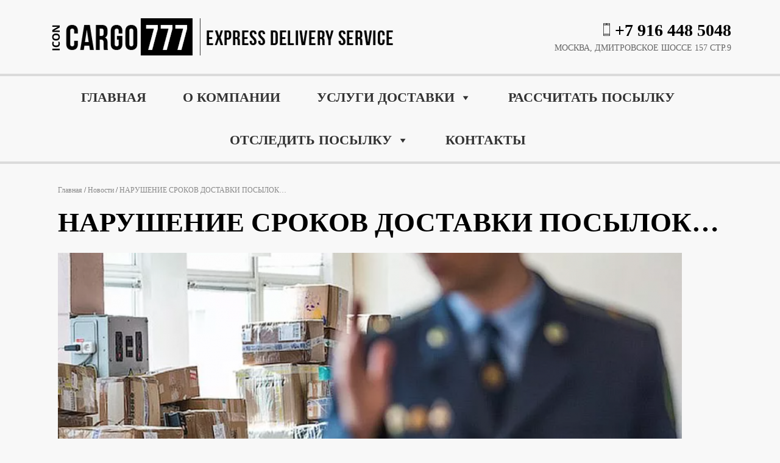

--- FILE ---
content_type: text/html; charset=UTF-8
request_url: https://cargo777.ru/narushenie-srokov-dostavki-posylok/
body_size: 14940
content:
<!DOCTYPE html>
<html lang="en">
<head>

<meta charset="utf-8">
<!--[if IE]><meta http-equiv="X-UA-Compatible" content="IE=edge"><![endif]-->
<meta name="robots" content="index, follow" > 
 
<meta name="author" content="">
<meta name="viewport" content="width=device-width, initial-scale=1, maximum-scale=1">
<!-- <link rel="shortcut icon" href="/wp-content/themes/cargo777/images/favicon/favicon.png"> -->
<link rel="stylesheet" href="/wp-content/themes/cargo777/css/bootstrap.min.css">
<link rel="stylesheet" href="/wp-content/themes/cargo777/css/flexslider.css">
<link rel="stylesheet" href="https://cdnjs.cloudflare.com/ajax/libs/OwlCarousel2/2.3.4/assets/owl.carousel.min.css" integrity="sha512-tS3S5qG0BlhnQROyJXvNjeEM4UpMXHrQfTGmbQ1gKmelCxlSEBUaxhRBj/EFTzpbP4RVSrpEikbmdJobCvhE3g==" crossorigin="anonymous" referrerpolicy="no-referrer" />
<link rel="stylesheet" href="https://cdnjs.cloudflare.com/ajax/libs/OwlCarousel2/2.3.4/assets/owl.theme.default.min.css" integrity="sha512-sMXtMNL1zRzolHYKEujM2AqCLUR9F2C4/05cdbxjjLSRvMQIciEPCQZo++nk7go3BtSuK9kfa/s+a4f4i5pLkw==" crossorigin="anonymous" referrerpolicy="no-referrer" />
<link href="https://cdn.jsdelivr.net/npm/suggestions-jquery@21.12.0/dist/css/suggestions.min.css" rel="stylesheet" />
<!-- <script src="https://ajax.googleapis.com/ajax/libs/jquery/2.2.4/jquery.min.js"></script> -->
<!-- <script src="https://cdn.jsdelivr.net/npm/suggestions-jquery@21.12.0/dist/js/jquery.suggestions.min.js"></script> -->
<link rel="stylesheet" href="//cdnjs.cloudflare.com/ajax/libs/timepicker/1.3.5/jquery.timepicker.min.css">
<!-- <script src="//cdnjs.cloudflare.com/ajax/libs/timepicker/1.3.5/jquery.timepicker.min.js"></script> -->
<!-- <script src="/wp-content/themes/cargo777/js/jquery.easing.1.3.js"></script> -->
<!-- <script src="/wp-content/themes/cargo777/js/jquery.flexslider-min.js"></script> -->
<!-- <script src="https://cdnjs.cloudflare.com/ajax/libs/OwlCarousel2/2.3.4/owl.carousel.min.js" integrity="sha512-bPs7Ae6pVvhOSiIcyUClR7/q2OAsRiovw4vAkX+zJbw3ShAeeqezq50RIIcIURq7Oa20rW2n2q+fyXBNcU9lrw==" crossorigin="anonymous" referrerpolicy="no-referrer"></script> -->
<!-- <script src="/wp-content/themes/cargo777/js/bootstrap.min.js"></script> -->
<meta http-equiv="cache-control" content="no-cache">
<meta http-equiv="expires" content="0">

	<style>img:is([sizes="auto" i], [sizes^="auto," i]) { contain-intrinsic-size: 3000px 1500px }</style>
	
		<!-- All in One SEO 4.7.7.2 - aioseo.com -->
		<title>НАРУШЕНИЕ СРОКОВ ДОСТАВКИ ПОСЫЛОК… - Cargo777 | Express Delivery Service</title>
	<meta name="description" content="УВАЖАЕМЫЕ КЛИЕНТЫ СЕРВИСА ЭКСПРЕСС ДОСТАВОК CARGO777 | EXPRESS DELIVERY SERVICE, ПРОСИМ ОБРАТИТЬ ВНИМАНИЕ НА ДАННУЮ ИНФОРМАЦИЮ! В СВЯЗИ С НЕСТАБИЛЬНОЙ ЭПИДЕМИОЛОГИЧЕСКОЙ ОБСТАНОВКОЙ, ПОДГОТОВКОЙ К ЗИМНИМ ОЛИМПИЙСКИМ ИГРАМ (The epidemic and the Beijing Winter Olympics), А ТАКЖЕ НЕСТАБИЛЬНОЙ ОБСТАНОВКОЙ В КАЗАХСТАНЕ, ОФИС ПЕКИНА ПРЕДУПРЕЖДАЕТ О ЗАДЕРЖКАХ И НЕСОБЛЮДЕНИИ СРОКОВ ДОСТАВКИ. КИТАЙ-РОССИЯ… При наших заявленных сроках в" />
	<meta name="robots" content="max-image-preview:large" />
	<meta name="author" content="Валерий Николаевич"/>
	<meta name="google-site-verification" content="PMAWeHH-saV5qWspmkENaS3AjSScpvXwd5JUQ-3Ilro" />
	<link rel="canonical" href="https://cargo777.ru/narushenie-srokov-dostavki-posylok/" />
	<meta name="generator" content="All in One SEO (AIOSEO) 4.7.7.2" />
		<meta property="og:locale" content="ru_RU" />
		<meta property="og:site_name" content="Cargo777 | Express Delivery Service -" />
		<meta property="og:type" content="article" />
		<meta property="og:title" content="НАРУШЕНИЕ СРОКОВ ДОСТАВКИ ПОСЫЛОК… - Cargo777 | Express Delivery Service" />
		<meta property="og:description" content="УВАЖАЕМЫЕ КЛИЕНТЫ СЕРВИСА ЭКСПРЕСС ДОСТАВОК CARGO777 | EXPRESS DELIVERY SERVICE, ПРОСИМ ОБРАТИТЬ ВНИМАНИЕ НА ДАННУЮ ИНФОРМАЦИЮ! В СВЯЗИ С НЕСТАБИЛЬНОЙ ЭПИДЕМИОЛОГИЧЕСКОЙ ОБСТАНОВКОЙ, ПОДГОТОВКОЙ К ЗИМНИМ ОЛИМПИЙСКИМ ИГРАМ (The epidemic and the Beijing Winter Olympics), А ТАКЖЕ НЕСТАБИЛЬНОЙ ОБСТАНОВКОЙ В КАЗАХСТАНЕ, ОФИС ПЕКИНА ПРЕДУПРЕЖДАЕТ О ЗАДЕРЖКАХ И НЕСОБЛЮДЕНИИ СРОКОВ ДОСТАВКИ. КИТАЙ-РОССИЯ… При наших заявленных сроках в" />
		<meta property="og:url" content="https://cargo777.ru/narushenie-srokov-dostavki-posylok/" />
		<meta property="article:published_time" content="2022-01-19T07:36:02+00:00" />
		<meta property="article:modified_time" content="2022-01-19T07:36:03+00:00" />
		<meta name="twitter:card" content="summary" />
		<meta name="twitter:title" content="НАРУШЕНИЕ СРОКОВ ДОСТАВКИ ПОСЫЛОК… - Cargo777 | Express Delivery Service" />
		<meta name="twitter:description" content="УВАЖАЕМЫЕ КЛИЕНТЫ СЕРВИСА ЭКСПРЕСС ДОСТАВОК CARGO777 | EXPRESS DELIVERY SERVICE, ПРОСИМ ОБРАТИТЬ ВНИМАНИЕ НА ДАННУЮ ИНФОРМАЦИЮ! В СВЯЗИ С НЕСТАБИЛЬНОЙ ЭПИДЕМИОЛОГИЧЕСКОЙ ОБСТАНОВКОЙ, ПОДГОТОВКОЙ К ЗИМНИМ ОЛИМПИЙСКИМ ИГРАМ (The epidemic and the Beijing Winter Olympics), А ТАКЖЕ НЕСТАБИЛЬНОЙ ОБСТАНОВКОЙ В КАЗАХСТАНЕ, ОФИС ПЕКИНА ПРЕДУПРЕЖДАЕТ О ЗАДЕРЖКАХ И НЕСОБЛЮДЕНИИ СРОКОВ ДОСТАВКИ. КИТАЙ-РОССИЯ… При наших заявленных сроках в" />
		<script type="application/ld+json" class="aioseo-schema">
			{"@context":"https:\/\/schema.org","@graph":[{"@type":"BlogPosting","@id":"https:\/\/cargo777.ru\/narushenie-srokov-dostavki-posylok\/#blogposting","name":"\u041d\u0410\u0420\u0423\u0428\u0415\u041d\u0418\u0415 \u0421\u0420\u041e\u041a\u041e\u0412 \u0414\u041e\u0421\u0422\u0410\u0412\u041a\u0418 \u041f\u041e\u0421\u042b\u041b\u041e\u041a\u2026 - Cargo777 | Express Delivery Service","headline":"\u041d\u0410\u0420\u0423\u0428\u0415\u041d\u0418\u0415 \u0421\u0420\u041e\u041a\u041e\u0412 \u0414\u041e\u0421\u0422\u0410\u0412\u041a\u0418 \u041f\u041e\u0421\u042b\u041b\u041e\u041a\u2026","author":{"@id":"https:\/\/cargo777.ru\/author\/vn\/#author"},"publisher":{"@id":"https:\/\/cargo777.ru\/#organization"},"image":{"@type":"ImageObject","url":"https:\/\/cargo777.ru\/wp-content\/uploads\/2022\/01\/Screenshot-at-Jan-19-10-33-32.png","width":1220,"height":814},"datePublished":"2022-01-19T10:36:02+03:00","dateModified":"2022-01-19T10:36:03+03:00","inLanguage":"ru-RU","mainEntityOfPage":{"@id":"https:\/\/cargo777.ru\/narushenie-srokov-dostavki-posylok\/#webpage"},"isPartOf":{"@id":"https:\/\/cargo777.ru\/narushenie-srokov-dostavki-posylok\/#webpage"},"articleSection":"\u041d\u043e\u0432\u043e\u0441\u0442\u0438"},{"@type":"BreadcrumbList","@id":"https:\/\/cargo777.ru\/narushenie-srokov-dostavki-posylok\/#breadcrumblist","itemListElement":[{"@type":"ListItem","@id":"https:\/\/cargo777.ru\/#listItem","position":1,"name":"Home","item":"https:\/\/cargo777.ru\/","nextItem":{"@type":"ListItem","@id":"https:\/\/cargo777.ru\/narushenie-srokov-dostavki-posylok\/#listItem","name":"\u041d\u0410\u0420\u0423\u0428\u0415\u041d\u0418\u0415 \u0421\u0420\u041e\u041a\u041e\u0412 \u0414\u041e\u0421\u0422\u0410\u0412\u041a\u0418 \u041f\u041e\u0421\u042b\u041b\u041e\u041a\u2026"}},{"@type":"ListItem","@id":"https:\/\/cargo777.ru\/narushenie-srokov-dostavki-posylok\/#listItem","position":2,"name":"\u041d\u0410\u0420\u0423\u0428\u0415\u041d\u0418\u0415 \u0421\u0420\u041e\u041a\u041e\u0412 \u0414\u041e\u0421\u0422\u0410\u0412\u041a\u0418 \u041f\u041e\u0421\u042b\u041b\u041e\u041a\u2026","previousItem":{"@type":"ListItem","@id":"https:\/\/cargo777.ru\/#listItem","name":"Home"}}]},{"@type":"Organization","@id":"https:\/\/cargo777.ru\/#organization","name":"Cargo 777 | Express Delivery Service","url":"https:\/\/cargo777.ru\/"},{"@type":"Person","@id":"https:\/\/cargo777.ru\/author\/vn\/#author","url":"https:\/\/cargo777.ru\/author\/vn\/","name":"\u0412\u0430\u043b\u0435\u0440\u0438\u0439 \u041d\u0438\u043a\u043e\u043b\u0430\u0435\u0432\u0438\u0447"},{"@type":"WebPage","@id":"https:\/\/cargo777.ru\/narushenie-srokov-dostavki-posylok\/#webpage","url":"https:\/\/cargo777.ru\/narushenie-srokov-dostavki-posylok\/","name":"\u041d\u0410\u0420\u0423\u0428\u0415\u041d\u0418\u0415 \u0421\u0420\u041e\u041a\u041e\u0412 \u0414\u041e\u0421\u0422\u0410\u0412\u041a\u0418 \u041f\u041e\u0421\u042b\u041b\u041e\u041a\u2026 - Cargo777 | Express Delivery Service","description":"\u0423\u0412\u0410\u0416\u0410\u0415\u041c\u042b\u0415 \u041a\u041b\u0418\u0415\u041d\u0422\u042b \u0421\u0415\u0420\u0412\u0418\u0421\u0410 \u042d\u041a\u0421\u041f\u0420\u0415\u0421\u0421 \u0414\u041e\u0421\u0422\u0410\u0412\u041e\u041a CARGO777 | EXPRESS DELIVERY SERVICE, \u041f\u0420\u041e\u0421\u0418\u041c \u041e\u0411\u0420\u0410\u0422\u0418\u0422\u042c \u0412\u041d\u0418\u041c\u0410\u041d\u0418\u0415 \u041d\u0410 \u0414\u0410\u041d\u041d\u0423\u042e \u0418\u041d\u0424\u041e\u0420\u041c\u0410\u0426\u0418\u042e! \u0412 \u0421\u0412\u042f\u0417\u0418 \u0421 \u041d\u0415\u0421\u0422\u0410\u0411\u0418\u041b\u042c\u041d\u041e\u0419 \u042d\u041f\u0418\u0414\u0415\u041c\u0418\u041e\u041b\u041e\u0413\u0418\u0427\u0415\u0421\u041a\u041e\u0419 \u041e\u0411\u0421\u0422\u0410\u041d\u041e\u0412\u041a\u041e\u0419, \u041f\u041e\u0414\u0413\u041e\u0422\u041e\u0412\u041a\u041e\u0419 \u041a \u0417\u0418\u041c\u041d\u0418\u041c \u041e\u041b\u0418\u041c\u041f\u0418\u0419\u0421\u041a\u0418\u041c \u0418\u0413\u0420\u0410\u041c (The epidemic and the Beijing Winter Olympics), \u0410 \u0422\u0410\u041a\u0416\u0415 \u041d\u0415\u0421\u0422\u0410\u0411\u0418\u041b\u042c\u041d\u041e\u0419 \u041e\u0411\u0421\u0422\u0410\u041d\u041e\u0412\u041a\u041e\u0419 \u0412 \u041a\u0410\u0417\u0410\u0425\u0421\u0422\u0410\u041d\u0415, \u041e\u0424\u0418\u0421 \u041f\u0415\u041a\u0418\u041d\u0410 \u041f\u0420\u0415\u0414\u0423\u041f\u0420\u0415\u0416\u0414\u0410\u0415\u0422 \u041e \u0417\u0410\u0414\u0415\u0420\u0416\u041a\u0410\u0425 \u0418 \u041d\u0415\u0421\u041e\u0411\u041b\u042e\u0414\u0415\u041d\u0418\u0418 \u0421\u0420\u041e\u041a\u041e\u0412 \u0414\u041e\u0421\u0422\u0410\u0412\u041a\u0418. \u041a\u0418\u0422\u0410\u0419-\u0420\u041e\u0421\u0421\u0418\u042f\u2026 \u041f\u0440\u0438 \u043d\u0430\u0448\u0438\u0445 \u0437\u0430\u044f\u0432\u043b\u0435\u043d\u043d\u044b\u0445 \u0441\u0440\u043e\u043a\u0430\u0445 \u0432","inLanguage":"ru-RU","isPartOf":{"@id":"https:\/\/cargo777.ru\/#website"},"breadcrumb":{"@id":"https:\/\/cargo777.ru\/narushenie-srokov-dostavki-posylok\/#breadcrumblist"},"author":{"@id":"https:\/\/cargo777.ru\/author\/vn\/#author"},"creator":{"@id":"https:\/\/cargo777.ru\/author\/vn\/#author"},"image":{"@type":"ImageObject","url":"https:\/\/cargo777.ru\/wp-content\/uploads\/2022\/01\/Screenshot-at-Jan-19-10-33-32.png","@id":"https:\/\/cargo777.ru\/narushenie-srokov-dostavki-posylok\/#mainImage","width":1220,"height":814},"primaryImageOfPage":{"@id":"https:\/\/cargo777.ru\/narushenie-srokov-dostavki-posylok\/#mainImage"},"datePublished":"2022-01-19T10:36:02+03:00","dateModified":"2022-01-19T10:36:03+03:00"},{"@type":"WebSite","@id":"https:\/\/cargo777.ru\/#website","url":"https:\/\/cargo777.ru\/","name":"Cargo777 | Express Delivery Service","inLanguage":"ru-RU","publisher":{"@id":"https:\/\/cargo777.ru\/#organization"}}]}
		</script>
		<!-- All in One SEO -->

<link rel='dns-prefetch' href='//ajax.googleapis.com' />
<link rel='dns-prefetch' href='//cdn.jsdelivr.net' />
<link rel='dns-prefetch' href='//cdnjs.cloudflare.com' />
<link rel='stylesheet' id='wp-block-library-css' href='https://cargo777.ru/wp-includes/css/dist/block-library/style.min.css?ver=6.7.1' type='text/css' media='all' />
<style id='classic-theme-styles-inline-css' type='text/css'>
/*! This file is auto-generated */
.wp-block-button__link{color:#fff;background-color:#32373c;border-radius:9999px;box-shadow:none;text-decoration:none;padding:calc(.667em + 2px) calc(1.333em + 2px);font-size:1.125em}.wp-block-file__button{background:#32373c;color:#fff;text-decoration:none}
</style>
<style id='global-styles-inline-css' type='text/css'>
:root{--wp--preset--aspect-ratio--square: 1;--wp--preset--aspect-ratio--4-3: 4/3;--wp--preset--aspect-ratio--3-4: 3/4;--wp--preset--aspect-ratio--3-2: 3/2;--wp--preset--aspect-ratio--2-3: 2/3;--wp--preset--aspect-ratio--16-9: 16/9;--wp--preset--aspect-ratio--9-16: 9/16;--wp--preset--color--black: #000000;--wp--preset--color--cyan-bluish-gray: #abb8c3;--wp--preset--color--white: #ffffff;--wp--preset--color--pale-pink: #f78da7;--wp--preset--color--vivid-red: #cf2e2e;--wp--preset--color--luminous-vivid-orange: #ff6900;--wp--preset--color--luminous-vivid-amber: #fcb900;--wp--preset--color--light-green-cyan: #7bdcb5;--wp--preset--color--vivid-green-cyan: #00d084;--wp--preset--color--pale-cyan-blue: #8ed1fc;--wp--preset--color--vivid-cyan-blue: #0693e3;--wp--preset--color--vivid-purple: #9b51e0;--wp--preset--gradient--vivid-cyan-blue-to-vivid-purple: linear-gradient(135deg,rgba(6,147,227,1) 0%,rgb(155,81,224) 100%);--wp--preset--gradient--light-green-cyan-to-vivid-green-cyan: linear-gradient(135deg,rgb(122,220,180) 0%,rgb(0,208,130) 100%);--wp--preset--gradient--luminous-vivid-amber-to-luminous-vivid-orange: linear-gradient(135deg,rgba(252,185,0,1) 0%,rgba(255,105,0,1) 100%);--wp--preset--gradient--luminous-vivid-orange-to-vivid-red: linear-gradient(135deg,rgba(255,105,0,1) 0%,rgb(207,46,46) 100%);--wp--preset--gradient--very-light-gray-to-cyan-bluish-gray: linear-gradient(135deg,rgb(238,238,238) 0%,rgb(169,184,195) 100%);--wp--preset--gradient--cool-to-warm-spectrum: linear-gradient(135deg,rgb(74,234,220) 0%,rgb(151,120,209) 20%,rgb(207,42,186) 40%,rgb(238,44,130) 60%,rgb(251,105,98) 80%,rgb(254,248,76) 100%);--wp--preset--gradient--blush-light-purple: linear-gradient(135deg,rgb(255,206,236) 0%,rgb(152,150,240) 100%);--wp--preset--gradient--blush-bordeaux: linear-gradient(135deg,rgb(254,205,165) 0%,rgb(254,45,45) 50%,rgb(107,0,62) 100%);--wp--preset--gradient--luminous-dusk: linear-gradient(135deg,rgb(255,203,112) 0%,rgb(199,81,192) 50%,rgb(65,88,208) 100%);--wp--preset--gradient--pale-ocean: linear-gradient(135deg,rgb(255,245,203) 0%,rgb(182,227,212) 50%,rgb(51,167,181) 100%);--wp--preset--gradient--electric-grass: linear-gradient(135deg,rgb(202,248,128) 0%,rgb(113,206,126) 100%);--wp--preset--gradient--midnight: linear-gradient(135deg,rgb(2,3,129) 0%,rgb(40,116,252) 100%);--wp--preset--font-size--small: 13px;--wp--preset--font-size--medium: 20px;--wp--preset--font-size--large: 36px;--wp--preset--font-size--x-large: 42px;--wp--preset--spacing--20: 0.44rem;--wp--preset--spacing--30: 0.67rem;--wp--preset--spacing--40: 1rem;--wp--preset--spacing--50: 1.5rem;--wp--preset--spacing--60: 2.25rem;--wp--preset--spacing--70: 3.38rem;--wp--preset--spacing--80: 5.06rem;--wp--preset--shadow--natural: 6px 6px 9px rgba(0, 0, 0, 0.2);--wp--preset--shadow--deep: 12px 12px 50px rgba(0, 0, 0, 0.4);--wp--preset--shadow--sharp: 6px 6px 0px rgba(0, 0, 0, 0.2);--wp--preset--shadow--outlined: 6px 6px 0px -3px rgba(255, 255, 255, 1), 6px 6px rgba(0, 0, 0, 1);--wp--preset--shadow--crisp: 6px 6px 0px rgba(0, 0, 0, 1);}:where(.is-layout-flex){gap: 0.5em;}:where(.is-layout-grid){gap: 0.5em;}body .is-layout-flex{display: flex;}.is-layout-flex{flex-wrap: wrap;align-items: center;}.is-layout-flex > :is(*, div){margin: 0;}body .is-layout-grid{display: grid;}.is-layout-grid > :is(*, div){margin: 0;}:where(.wp-block-columns.is-layout-flex){gap: 2em;}:where(.wp-block-columns.is-layout-grid){gap: 2em;}:where(.wp-block-post-template.is-layout-flex){gap: 1.25em;}:where(.wp-block-post-template.is-layout-grid){gap: 1.25em;}.has-black-color{color: var(--wp--preset--color--black) !important;}.has-cyan-bluish-gray-color{color: var(--wp--preset--color--cyan-bluish-gray) !important;}.has-white-color{color: var(--wp--preset--color--white) !important;}.has-pale-pink-color{color: var(--wp--preset--color--pale-pink) !important;}.has-vivid-red-color{color: var(--wp--preset--color--vivid-red) !important;}.has-luminous-vivid-orange-color{color: var(--wp--preset--color--luminous-vivid-orange) !important;}.has-luminous-vivid-amber-color{color: var(--wp--preset--color--luminous-vivid-amber) !important;}.has-light-green-cyan-color{color: var(--wp--preset--color--light-green-cyan) !important;}.has-vivid-green-cyan-color{color: var(--wp--preset--color--vivid-green-cyan) !important;}.has-pale-cyan-blue-color{color: var(--wp--preset--color--pale-cyan-blue) !important;}.has-vivid-cyan-blue-color{color: var(--wp--preset--color--vivid-cyan-blue) !important;}.has-vivid-purple-color{color: var(--wp--preset--color--vivid-purple) !important;}.has-black-background-color{background-color: var(--wp--preset--color--black) !important;}.has-cyan-bluish-gray-background-color{background-color: var(--wp--preset--color--cyan-bluish-gray) !important;}.has-white-background-color{background-color: var(--wp--preset--color--white) !important;}.has-pale-pink-background-color{background-color: var(--wp--preset--color--pale-pink) !important;}.has-vivid-red-background-color{background-color: var(--wp--preset--color--vivid-red) !important;}.has-luminous-vivid-orange-background-color{background-color: var(--wp--preset--color--luminous-vivid-orange) !important;}.has-luminous-vivid-amber-background-color{background-color: var(--wp--preset--color--luminous-vivid-amber) !important;}.has-light-green-cyan-background-color{background-color: var(--wp--preset--color--light-green-cyan) !important;}.has-vivid-green-cyan-background-color{background-color: var(--wp--preset--color--vivid-green-cyan) !important;}.has-pale-cyan-blue-background-color{background-color: var(--wp--preset--color--pale-cyan-blue) !important;}.has-vivid-cyan-blue-background-color{background-color: var(--wp--preset--color--vivid-cyan-blue) !important;}.has-vivid-purple-background-color{background-color: var(--wp--preset--color--vivid-purple) !important;}.has-black-border-color{border-color: var(--wp--preset--color--black) !important;}.has-cyan-bluish-gray-border-color{border-color: var(--wp--preset--color--cyan-bluish-gray) !important;}.has-white-border-color{border-color: var(--wp--preset--color--white) !important;}.has-pale-pink-border-color{border-color: var(--wp--preset--color--pale-pink) !important;}.has-vivid-red-border-color{border-color: var(--wp--preset--color--vivid-red) !important;}.has-luminous-vivid-orange-border-color{border-color: var(--wp--preset--color--luminous-vivid-orange) !important;}.has-luminous-vivid-amber-border-color{border-color: var(--wp--preset--color--luminous-vivid-amber) !important;}.has-light-green-cyan-border-color{border-color: var(--wp--preset--color--light-green-cyan) !important;}.has-vivid-green-cyan-border-color{border-color: var(--wp--preset--color--vivid-green-cyan) !important;}.has-pale-cyan-blue-border-color{border-color: var(--wp--preset--color--pale-cyan-blue) !important;}.has-vivid-cyan-blue-border-color{border-color: var(--wp--preset--color--vivid-cyan-blue) !important;}.has-vivid-purple-border-color{border-color: var(--wp--preset--color--vivid-purple) !important;}.has-vivid-cyan-blue-to-vivid-purple-gradient-background{background: var(--wp--preset--gradient--vivid-cyan-blue-to-vivid-purple) !important;}.has-light-green-cyan-to-vivid-green-cyan-gradient-background{background: var(--wp--preset--gradient--light-green-cyan-to-vivid-green-cyan) !important;}.has-luminous-vivid-amber-to-luminous-vivid-orange-gradient-background{background: var(--wp--preset--gradient--luminous-vivid-amber-to-luminous-vivid-orange) !important;}.has-luminous-vivid-orange-to-vivid-red-gradient-background{background: var(--wp--preset--gradient--luminous-vivid-orange-to-vivid-red) !important;}.has-very-light-gray-to-cyan-bluish-gray-gradient-background{background: var(--wp--preset--gradient--very-light-gray-to-cyan-bluish-gray) !important;}.has-cool-to-warm-spectrum-gradient-background{background: var(--wp--preset--gradient--cool-to-warm-spectrum) !important;}.has-blush-light-purple-gradient-background{background: var(--wp--preset--gradient--blush-light-purple) !important;}.has-blush-bordeaux-gradient-background{background: var(--wp--preset--gradient--blush-bordeaux) !important;}.has-luminous-dusk-gradient-background{background: var(--wp--preset--gradient--luminous-dusk) !important;}.has-pale-ocean-gradient-background{background: var(--wp--preset--gradient--pale-ocean) !important;}.has-electric-grass-gradient-background{background: var(--wp--preset--gradient--electric-grass) !important;}.has-midnight-gradient-background{background: var(--wp--preset--gradient--midnight) !important;}.has-small-font-size{font-size: var(--wp--preset--font-size--small) !important;}.has-medium-font-size{font-size: var(--wp--preset--font-size--medium) !important;}.has-large-font-size{font-size: var(--wp--preset--font-size--large) !important;}.has-x-large-font-size{font-size: var(--wp--preset--font-size--x-large) !important;}
:where(.wp-block-post-template.is-layout-flex){gap: 1.25em;}:where(.wp-block-post-template.is-layout-grid){gap: 1.25em;}
:where(.wp-block-columns.is-layout-flex){gap: 2em;}:where(.wp-block-columns.is-layout-grid){gap: 2em;}
:root :where(.wp-block-pullquote){font-size: 1.5em;line-height: 1.6;}
</style>
<link rel='stylesheet' id='contact-form-7-css' href='https://cargo777.ru/wp-content/plugins/contact-form-7/includes/css/styles.css?ver=6.0.3' type='text/css' media='all' />
<link rel='stylesheet' id='megamenu-css' href='https://cargo777.ru/wp-content/uploads/maxmegamenu/style.css?ver=7a7f14' type='text/css' media='all' />
<link rel='stylesheet' id='dashicons-css' href='https://cargo777.ru/wp-includes/css/dashicons.min.css?ver=6.7.1' type='text/css' media='all' />
<link rel='stylesheet' id='megamenu-genericons-css' href='https://cargo777.ru/wp-content/plugins/megamenu-pro/icons/genericons/genericons/genericons.css?ver=2.2.8' type='text/css' media='all' />
<link rel='stylesheet' id='megamenu-fontawesome-css' href='https://cargo777.ru/wp-content/plugins/megamenu-pro/icons/fontawesome/css/font-awesome.min.css?ver=2.2.8' type='text/css' media='all' />
<link rel='stylesheet' id='megamenu-fontawesome5-css' href='https://cargo777.ru/wp-content/plugins/megamenu-pro/icons/fontawesome5/css/all.min.css?ver=2.2.8' type='text/css' media='all' />
<link rel='stylesheet' id='main-style-css' href='https://cargo777.ru/wp-content/themes/cargo777/style.css?ver=1764173270' type='text/css' media='all' />
<link rel='stylesheet' id='fancybox-css' href='https://cargo777.ru/wp-content/plugins/easy-fancybox/fancybox/1.5.4/jquery.fancybox.min.css?ver=6.7.1' type='text/css' media='screen' />
<link rel='stylesheet' id='wp-pagenavi-css' href='https://cargo777.ru/wp-content/plugins/wp-pagenavi/pagenavi-css.css?ver=2.70' type='text/css' media='all' />
<script type="text/javascript" src="https://ajax.googleapis.com/ajax/libs/jquery/3.7.1/jquery.min.js?ver=6.7.1" id="jquery-js"></script>
<script type="text/javascript" src="https://cdn.jsdelivr.net/npm/suggestions-jquery@21.12.0/dist/js/jquery.suggestions.min.js?ver=6.7.1" id="jquery-suggestions-js-js"></script>
<script type="text/javascript" src="https://cargo777.ru/wp-content/themes/cargo777/js/jquery.easing.1.3.js?ver=6.7.1" id="jquery-easing-js-js"></script>
<script type="text/javascript" src="https://cargo777.ru/wp-content/themes/cargo777/js/jquery.flexslider-min.js?ver=6.7.1" id="jquery-flexslider-js-js"></script>
<script type="text/javascript" src="https://cargo777.ru/wp-content/themes/cargo777/js/bootstrap.min.js?ver=6.7.1" id="bootstrap-js-js"></script>
<script type="text/javascript" src="https://cdnjs.cloudflare.com/ajax/libs/OwlCarousel2/2.3.4/owl.carousel.min.js?ver=6.7.1" id="owl-carousel-js-js"></script>
<script type="text/javascript" src="//cdnjs.cloudflare.com/ajax/libs/timepicker/1.3.5/jquery.timepicker.min.js?ver=6.7.1" id="jquery-timepicker-js-js"></script>
<link rel="https://api.w.org/" href="https://cargo777.ru/wp-json/" /><link rel="alternate" title="JSON" type="application/json" href="https://cargo777.ru/wp-json/wp/v2/posts/581" /><meta name="generator" content="WordPress 6.7.1" />
<link rel='shortlink' href='https://cargo777.ru/?p=581' />
<link rel="alternate" title="oEmbed (JSON)" type="application/json+oembed" href="https://cargo777.ru/wp-json/oembed/1.0/embed?url=https%3A%2F%2Fcargo777.ru%2Fnarushenie-srokov-dostavki-posylok%2F" />
<link rel="alternate" title="oEmbed (XML)" type="text/xml+oembed" href="https://cargo777.ru/wp-json/oembed/1.0/embed?url=https%3A%2F%2Fcargo777.ru%2Fnarushenie-srokov-dostavki-posylok%2F&#038;format=xml" />
		<script>
			document.documentElement.className = document.documentElement.className.replace('no-js', 'js');
		</script>
				<style>
			.no-js img.lazyload {
				display: none;
			}

			figure.wp-block-image img.lazyloading {
				min-width: 150px;
			}

						.lazyload, .lazyloading {
				opacity: 0;
			}

			.lazyloaded {
				opacity: 1;
				transition: opacity 400ms;
				transition-delay: 0ms;
			}

					</style>
		<style id="uagb-style-conditional-extension">@media (min-width: 1025px){body .uag-hide-desktop.uagb-google-map__wrap,body .uag-hide-desktop{display:none !important}}@media (min-width: 768px) and (max-width: 1024px){body .uag-hide-tab.uagb-google-map__wrap,body .uag-hide-tab{display:none !important}}@media (max-width: 767px){body .uag-hide-mob.uagb-google-map__wrap,body .uag-hide-mob{display:none !important}}</style><style id="uagb-style-frontend-581">.uag-blocks-common-selector{z-index:var(--z-index-desktop) !important}@media (max-width: 976px){.uag-blocks-common-selector{z-index:var(--z-index-tablet) !important}}@media (max-width: 767px){.uag-blocks-common-selector{z-index:var(--z-index-mobile) !important}}
</style><link rel="icon" href="https://cargo777.ru/wp-content/uploads/2021/12/cropped-favicon-32x32.jpg" sizes="32x32" />
<link rel="icon" href="https://cargo777.ru/wp-content/uploads/2021/12/cropped-favicon-192x192.jpg" sizes="192x192" />
<link rel="apple-touch-icon" href="https://cargo777.ru/wp-content/uploads/2021/12/cropped-favicon-180x180.jpg" />
<meta name="msapplication-TileImage" content="https://cargo777.ru/wp-content/uploads/2021/12/cropped-favicon-270x270.jpg" />
<style type="text/css">/** Mega Menu CSS: fs **/</style>
</head>
<body data-rsssl=1 class="post-template-default single single-post postid-581 single-format-standard mega-menu-top" >

	<div class="in_bg">
<header id="nav" class="header" style="top:0;">
	<div class="container">
	    <div class="h_left">
			<div class="logo"><a href="/"><img data-src="/wp-content/themes/cargo777/img/logo.png" alt="cargo777" src="[data-uri]" class="lazyload"><noscript><img src="/wp-content/themes/cargo777/img/logo.png" alt="cargo777"></noscript></a></div>
		</div>
		<div class="h_right">
			<span class="h-phone"><a href="tel:+79164485048">+7 916 448 5048</a></span>
			<span class="h-address">МОСКВА, ДМИТРОВСКОЕ ШОССЕ 157 СТР.9</span>
		</div>
	</div>
	<div class="h_menu">
		<div class="container">
			<div class="menu"><div id="mega-menu-wrap-top" class="mega-menu-wrap"><div class="mega-menu-toggle"><div class="mega-toggle-blocks-left"></div><div class="mega-toggle-blocks-center"><div class='mega-toggle-block mega-menu-toggle-animated-block mega-toggle-block-1' id='mega-toggle-block-1'><button aria-label="Toggle Menu" class="mega-toggle-animated mega-toggle-animated-slider" type="button" aria-expanded="false">
                  <span class="mega-toggle-animated-box">
                    <span class="mega-toggle-animated-inner"></span>
                  </span>
                </button></div></div><div class="mega-toggle-blocks-right"></div></div><ul id="mega-menu-top" class="mega-menu max-mega-menu mega-menu-horizontal mega-no-js" data-event="hover_intent" data-effect="fade_up" data-effect-speed="200" data-effect-mobile="disabled" data-effect-speed-mobile="0" data-mobile-force-width="false" data-second-click="go" data-document-click="collapse" data-vertical-behaviour="standard" data-breakpoint="1000" data-unbind="true" data-mobile-state="collapse_all" data-mobile-direction="vertical" data-hover-intent-timeout="300" data-hover-intent-interval="100"><li class='mega-menu-item mega-menu-item-type-custom mega-menu-item-object-custom mega-align-bottom-left mega-menu-flyout mega-menu-item-8' id='mega-menu-item-8'><a class="mega-menu-link" href="/" tabindex="0">Главная</a></li><li class='mega-menu-item mega-menu-item-type-post_type mega-menu-item-object-page mega-align-bottom-left mega-menu-flyout mega-menu-item-19' id='mega-menu-item-19'><a class="mega-menu-link" href="https://cargo777.ru/about/" tabindex="0">О компании</a></li><li class='mega-menu-item mega-menu-item-type-post_type mega-menu-item-object-page mega-menu-item-has-children mega-align-bottom-left mega-menu-flyout mega-menu-item-646' id='mega-menu-item-646'><a class="mega-menu-link" href="https://cargo777.ru/uslugi-dostavki/" aria-expanded="false" tabindex="0">Услуги доставки<span class="mega-indicator"></span></a>
<ul class="mega-sub-menu">
<li class='mega-menu-item mega-menu-item-type-custom mega-menu-item-object-custom mega-disable-link mega-menu-item-8343' id='mega-menu-item-8343'><a class="mega-menu-link" tabindex="0">ДОСТАВКА ИЗ КИТАЯ В РФ</a></li><li class='mega-menu-item mega-menu-item-type-post_type mega-menu-item-object-page mega-menu-item-740' id='mega-menu-item-740'><a class="mega-menu-link" href="https://cargo777.ru/express-china/">Экспресс Китай-РФ</a></li><li class='mega-menu-item mega-menu-item-type-post_type mega-menu-item-object-page mega-menu-item-129' id='mega-menu-item-129'><a class="mega-menu-link" href="https://cargo777.ru/avia-china/">Авиа Китай-РФ</a></li><li class='mega-menu-item mega-menu-item-type-post_type mega-menu-item-object-page mega-menu-item-3295' id='mega-menu-item-3295'><a class="mega-menu-link" href="https://cargo777.ru/cargo-russia/">Карго быстрое Китай-РФ</a></li><li class='mega-menu-item mega-menu-item-type-post_type mega-menu-item-object-page mega-menu-item-24052' id='mega-menu-item-24052'><a class="mega-menu-link" href="https://cargo777.ru/cargoslowly-russia/">Карго медленное КИТАЙ-РФ</a></li><li class='mega-menu-item mega-menu-item-type-post_type mega-menu-item-object-page mega-menu-item-27888' id='mega-menu-item-27888'><a class="mega-menu-link" href="https://cargo777.ru/cargosib-russia/">Карго Китай-Уссурийск</a></li><li class='mega-menu-item mega-menu-item-type-custom mega-menu-item-object-custom mega-disable-link mega-menu-item-22201' id='mega-menu-item-22201'><a class="mega-menu-link" tabindex="0">Помощь Китай-РФ</a></li><li class='mega-menu-item mega-menu-item-type-post_type mega-menu-item-object-page mega-menu-item-20868' id='mega-menu-item-20868'><a class="mega-menu-link" href="https://cargo777.ru/zayavka-na-otpravku-posylki-iz-kitaya-v-rf/">Заявка на перевозку посылки из Китая</a></li><li class='mega-menu-item mega-menu-item-type-post_type mega-menu-item-object-page mega-menu-item-22657' id='mega-menu-item-22657'><a class="mega-menu-link" href="https://cargo777.ru/poisk-posylki/">Поиск посылки в Китае</a></li><li class='mega-menu-item mega-menu-item-type-custom mega-menu-item-object-custom mega-disable-link mega-menu-item-8344' id='mega-menu-item-8344'><a class="mega-menu-link" tabindex="0">ДОСТАВКА ИЗ РОССИИ В КНР</a></li><li class='mega-menu-item mega-menu-item-type-post_type mega-menu-item-object-page mega-menu-item-739' id='mega-menu-item-739'><a class="mega-menu-link" href="https://cargo777.ru/express-russia/">Экспресс РФ-Китай</a></li><li class='mega-menu-item mega-menu-item-type-post_type mega-menu-item-object-page mega-menu-item-17839' id='mega-menu-item-17839'><a class="mega-menu-link" href="https://cargo777.ru/cargo-china/">Карго РФ-Китай</a></li><li class='mega-menu-item mega-menu-item-type-custom mega-menu-item-object-custom mega-disable-link mega-menu-item-22202' id='mega-menu-item-22202'><a class="mega-menu-link" tabindex="0">Помощь РФ-Китай</a></li><li class='mega-menu-item mega-menu-item-type-post_type mega-menu-item-object-page mega-menu-item-20867' id='mega-menu-item-20867'><a class="mega-menu-link" href="https://cargo777.ru/zayavka-na-otpravku-posylki-iz-rf-v-kitaj/">Заявка на перевозку посылки из России</a></li></ul>
</li><li class='mega-menu-item mega-menu-item-type-post_type mega-menu-item-object-page mega-align-bottom-left mega-menu-flyout mega-menu-item-436' id='mega-menu-item-436'><a class="mega-menu-link" href="https://cargo777.ru/calculator/" tabindex="0">Рассчитать посылку</a></li><li class='mega-menu-item mega-menu-item-type-post_type mega-menu-item-object-page mega-menu-item-has-children mega-align-bottom-left mega-menu-flyout mega-menu-item-435' id='mega-menu-item-435'><a class="mega-menu-link" href="https://cargo777.ru/tracking/" aria-expanded="false" tabindex="0">Отследить посылку<span class="mega-indicator"></span></a>
<ul class="mega-sub-menu">
<li class='mega-menu-item mega-menu-item-type-post_type mega-menu-item-object-page mega-menu-item-8671' id='mega-menu-item-8671'><a class="mega-menu-link" href="https://cargo777.ru/tracking/tracking-china-msk/">Отследить посылку из Китая</a></li><li class='mega-menu-item mega-menu-item-type-post_type mega-menu-item-object-page mega-menu-item-8670' id='mega-menu-item-8670'><a class="mega-menu-link" href="https://cargo777.ru/tracking/tracking-msk-china/">Отследить посылку из России</a></li><li class='mega-menu-item mega-menu-item-type-post_type mega-menu-item-object-page mega-menu-item-25849' id='mega-menu-item-25849'><a class="mega-menu-link" href="https://cargo777.ru/otsledit-posylku-po-kitaju/">Отследить посылку по Китаю</a></li><li class='mega-menu-item mega-menu-item-type-post_type mega-menu-item-object-page mega-menu-item-25852' id='mega-menu-item-25852'><a class="mega-menu-link" href="https://cargo777.ru/otsledit-posylku-po-rossii/">Отследить посылку по России</a></li></ul>
</li><li class='mega-menu-item mega-menu-item-type-post_type mega-menu-item-object-page mega-align-bottom-left mega-menu-flyout mega-menu-item-28' id='mega-menu-item-28'><a class="mega-menu-link" href="https://cargo777.ru/contacts/" tabindex="0">Контакты</a></li></ul></div></div>		</div>
	</div>
</header><section class="page-title">
	<div class="container">
		<div class="kama_breadcrumbs" itemscope itemtype="http://schema.org/BreadcrumbList"><span itemprop="itemListElement" itemscope itemtype="http://schema.org/ListItem"><a href="https://cargo777.ru" itemprop="item"><span itemprop="name">Главная</span></a></span><span class="kb_sep"> / </span>
<span itemprop="itemListElement" itemscope itemtype="http://schema.org/ListItem"><a href="https://cargo777.ru/news/" itemprop="item"><span itemprop="name">Новости</span></a></span><span class="kb_sep"> / </span>
<span class="kb_title">НАРУШЕНИЕ СРОКОВ ДОСТАВКИ ПОСЫЛОК…</span></div>		<h1>НАРУШЕНИЕ СРОКОВ ДОСТАВКИ ПОСЫЛОК…</h1>	
	</div>
</section>
<section class="main" id="main">
<div class="container">
			<div class="post" id="post-581">		
			
<figure class="wp-block-image size-large"><img fetchpriority="high" decoding="async" width="1024" height="683" src="https://cargo777.ru/wp-content/uploads/2022/01/Screenshot-at-Jan-19-10-33-32-1024x683.png" alt="" class="wp-image-582" srcset="https://cargo777.ru/wp-content/uploads/2022/01/Screenshot-at-Jan-19-10-33-32-1024x683.png 1024w, https://cargo777.ru/wp-content/uploads/2022/01/Screenshot-at-Jan-19-10-33-32-300x200.png 300w, https://cargo777.ru/wp-content/uploads/2022/01/Screenshot-at-Jan-19-10-33-32-768x512.png 768w, https://cargo777.ru/wp-content/uploads/2022/01/Screenshot-at-Jan-19-10-33-32.png 1220w" sizes="(max-width: 1024px) 100vw, 1024px" /></figure>



<p>УВАЖАЕМЫЕ КЛИЕНТЫ СЕРВИСА ЭКСПРЕСС ДОСТАВОК CARGO777 | EXPRESS DELIVERY SERVICE, ПРОСИМ ОБРАТИТЬ ВНИМАНИЕ НА ДАННУЮ ИНФОРМАЦИЮ!</p>



<p>В СВЯЗИ С НЕСТАБИЛЬНОЙ ЭПИДЕМИОЛОГИЧЕСКОЙ ОБСТАНОВКОЙ, ПОДГОТОВКОЙ К ЗИМНИМ ОЛИМПИЙСКИМ ИГРАМ (The epidemic and the Beijing Winter Olympics), А ТАКЖЕ НЕСТАБИЛЬНОЙ ОБСТАНОВКОЙ В КАЗАХСТАНЕ, ОФИС ПЕКИНА ПРЕДУПРЕЖДАЕТ О ЗАДЕРЖКАХ И НЕСОБЛЮДЕНИИ СРОКОВ ДОСТАВКИ.</p>



<p>КИТАЙ-РОССИЯ…</p>



<p>При наших заявленных сроках в 5-10 дней, на данный момент и до решения вопроса с прохождением Казахстанской таможни, время авиадоставки будет нелимитированно. Просьба обратить на это внимание и при невозможности столь нестабильного ожидания, Мы рекомендуем воспользоваться официальными компаниями: DHL, FedEx, UPS. Используя другие компании по авиадоставкам, Вы можете столкнуться с такими же задержками. О стабилизации времени перевозки будет сообщено заранее.</p>



<p>РОССИЯ-КИТАЙ…</p>



<p>При наших заявленных сроках в 5-15 дней, на данный момент и до конца Китайского нового года, авиадоставка будет составлять от 12 дней. Это связано с ручными проверками входящих посылок в Китай и подготовкой документов таможенными брокерами. Также будут ограничения по отправлениям. К пересылке не будут браться: медикаменты, продукты питания, косметические средства. Просьба обратить на это внимание и при невозможности столь нестабильного ожидания, Мы рекомендуем воспользоваться официальными компаниями: DHL, FedEx, UPS. Мы еще раз хотим подчеркнуть, что данная новость предполагает только возможные задержки и данная информация может быть не актуальной.</p>



<p>МЫ ПРИНОСИМ СВОИ ИЗВИНЕНИЯ ЗА ДОСТАВЛЕННЫЕ НЕУДОБСТВА! ВСЕМ СИЛ И ТЕРПЕНИЯ!</p>



<p>… с уважением, команда CARGO777 | Express Delivery Service</p>
		</div>		
	</div>
<div class="consult_block">
		<div class="write_form">
	<div class="container write_form_container">
		<div class="info-col">
			<div class="info-item">
				<img data-src="/wp-content/uploads/2022/05/smartphone.png" src="[data-uri]" class="lazyload" style="--smush-placeholder-width: 100px; --smush-placeholder-aspect-ratio: 100/100;"><noscript><img src="/wp-content/uploads/2022/05/smartphone.png"></noscript>
				<a href="tel:+79164485048">+7 916 448 5048</a>
				<p>Позвоните нам по телефону</p>
			</div>
			<a href='https://wa.me/+79164485048' class="info-item" target="_blank">
				<img data-src="/wp-content/uploads/2022/05/whats.png" src="[data-uri]" class="lazyload" style="--smush-placeholder-width: 100px; --smush-placeholder-aspect-ratio: 100/100;"><noscript><img src="/wp-content/uploads/2022/05/whats.png"></noscript>
				<p>+7 916 448 5048</p>
				<p>Напишите нам в Whatsapp</p>
			</a>
			<div class="info-item">
				<img data-src="/wp-content/uploads/2022/05/vk.png" src="[data-uri]" class="lazyload" style="--smush-placeholder-width: 95px; --smush-placeholder-aspect-ratio: 95/95;"><noscript><img src="/wp-content/uploads/2022/05/vk.png"></noscript>
				<a href="https://vk.com/moscowcargo777">vk.com/moscowcargo777</a>
				<p>Напишите нам в VK</p>
			</div>
			<div class="info-item">
				<img data-src="/wp-content/uploads/2022/05/convert.png" src="[data-uri]" class="lazyload" style="--smush-placeholder-width: 100px; --smush-placeholder-aspect-ratio: 100/100;"><noscript><img src="/wp-content/uploads/2022/05/convert.png"></noscript>
				<a href="mailto:[sc name="email2"][/sc]">INFO@CARGO777.RU</a>
				<p>Напишите нам на почту</p>
			</div>
		</div>
		<div class="form-col">
			<div class="form-wrapper">

<div class="wpcf7 no-js" id="wpcf7-f123-o1" lang="ru-RU" dir="ltr" data-wpcf7-id="123">
<div class="screen-reader-response"><p role="status" aria-live="polite" aria-atomic="true"></p> <ul></ul></div>
<form action="/narushenie-srokov-dostavki-posylok/#wpcf7-f123-o1" method="post" class="wpcf7-form init" aria-label="Contact form" novalidate="novalidate" data-status="init">
<div style="display: none;">
<input type="hidden" name="_wpcf7" value="123" />
<input type="hidden" name="_wpcf7_version" value="6.0.3" />
<input type="hidden" name="_wpcf7_locale" value="ru_RU" />
<input type="hidden" name="_wpcf7_unit_tag" value="wpcf7-f123-o1" />
<input type="hidden" name="_wpcf7_container_post" value="0" />
<input type="hidden" name="_wpcf7_posted_data_hash" value="" />
<input type="hidden" name="_wpcf7_recaptcha_response" value="" />
</div>
<div class="form_title">
	<p><span>ЗАДАТЬ СВОЙ ВОПРОС</span>
	</p>
</div>
<h3 class="write_form_caption">ЕСЛИ У ВАС ЕСТЬ ИЛИ ОСТАЛИСЬ ВОПРОСЫ, НАПИШИТЕ НАМ, ЗАПОЛНИВ ФОРМУ НИЖЕ, ТАКЖЕ ВЫ МОЖЕТЕ НАПИСАТЬ НАМ В <a href="https://wa.me/+79164485048"> WHATSAPP</a> ИЛИ ОТПРАВИТЬ СООБЩЕНИЕ <a href="mailto:info@cargo777.ru">E-MAIL</a>, ТАКЖЕ ВЫ МОЖЕТЕ НАПИСАТЬ В ON-LINE ЧАТ ЛИБО ПОЗВОНИТЬ ПО НОМЕРУ <a href="tel:+79164485048">ТЕЛЕФОНА</a> И СПЕЦИАЛИСТ CARGO777 | EXPRESS DELIVERY SERVICE ПРОФЕССИОНАЛЬНО ПРОКОНСУЛЬТИРУЕТ В САМОЕ БЛИЖАЙШЕЕ ВРЕМЯ
</h3>
<div class="f_row">
	<p><span class="wpcf7-form-control-wrap" data-name="your-name"><input size="40" maxlength="400" class="wpcf7-form-control wpcf7-text wpcf7-validates-as-required" autocomplete="off" aria-required="true" aria-invalid="false" placeholder="ВАШЕ ИМЯ" value="" type="text" name="your-name" /></span><span class="wpcf7-form-control-wrap" data-name="your-phone"><input size="40" maxlength="400" class="wpcf7-form-control wpcf7-tel wpcf7-validates-as-required wpcf7-text wpcf7-validates-as-tel" aria-required="true" aria-invalid="false" placeholder="ВАШ НОМЕР ТЕЛЕФОНА" value="" type="tel" name="your-phone" /></span><span class="wpcf7-form-control-wrap" data-name="your-email"><input size="40" maxlength="400" class="wpcf7-form-control wpcf7-email wpcf7-validates-as-required wpcf7-text wpcf7-validates-as-email" aria-required="true" aria-invalid="false" placeholder="ВАШ E-MAIL" value="" type="email" name="your-email" /></span>
	</p>
</div>
<div class="f_row2">
	<p><span class="wpcf7-form-control-wrap" data-name="textarea-23"><textarea cols="40" rows="10" maxlength="2000" class="wpcf7-form-control wpcf7-textarea" aria-invalid="false" placeholder="ВАШЕ СООБЩЕНИЕ" name="textarea-23"></textarea></span>
	</p>
</div>
<div class="f_buttons">
	<div class="agree">
		<p>Нажимая кнопку “ПОЛУЧИТЬ ОТВЕТ”, я подтверждаю, что согласен<br />
с условиями на обработку персональных данных
		</p>
	</div>
	<p><input class="wpcf7-form-control wpcf7-submit has-spinner" type="submit" value="Получить ответ" />
	</p>
</div><div class="wpcf7-response-output" aria-hidden="true"></div>
</form>
</div>

			</div>
		</div>
	</div>
</div></div>
 
</section>
<footer>
	<div class="container">
		<div class="footer_out">
			<div class="footer_col">
				<img data-src="/wp-content/themes/cargo777/img/footer_logo.png" alt="cargo777" src="[data-uri]" class="lazyload"><noscript><img src="/wp-content/themes/cargo777/img/footer_logo.png" alt="cargo777"></noscript>
				<div class="f_phone"><a href="tel:+79164485048">+7 916 448 5048</a></div>
				<div class="f_email">INFO@CARGO777.RU</div>
				<div class="f_address">МОСКВА, ДМИТРОВСКОЕ ШОССЕ 157 СТР.9</div>
				<div class="f_time">ПН-ЧТ: 09:00-19:30<br>ПТ: 09:00-17:30<br>СБ-ВС: ВЫХОДНЫЕ</div>
				<div class="social"><p><a href="https://vk.com/moscowcargo777" target="_blanc"><img class="alignnone wp-image-91 size-full lazyload" data-src="/wp-content/uploads/2021/12/ico_vk.png" alt="Cargo777 vkontakte" width="32" height="19" src="[data-uri]" style="--smush-placeholder-width: 32px; --smush-placeholder-aspect-ratio: 32/19;" /><noscript><img class="alignnone wp-image-91 size-full" src="/wp-content/uploads/2021/12/ico_vk.png" alt="Cargo777 vkontakte" width="32" height="19" /></noscript></a> <a href="https://ok.ru/group/62877814554788" target="_blanc"><img class="alignnone wp-image-346 size-full lazyload" data-src="/wp-content/uploads/2021/12/ico_ok.png" alt="Cargo777 в Одноклассники" width="21" height="19" src="[data-uri]" style="--smush-placeholder-width: 21px; --smush-placeholder-aspect-ratio: 21/19;" /><noscript><img class="alignnone wp-image-346 size-full" src="/wp-content/uploads/2021/12/ico_ok.png" alt="Cargo777 в Одноклассники" width="21" height="19" /></noscript></a><a href="https://api.whatsapp.com/send?phone=79164485048" target="_blanc"><img class="alignnone wp-image-346 size-full lazyload" data-src="/wp-content/uploads/2022/04/ico_whatsapp.png" alt="Cargo777 в Одноклассники" width="21" height="19" src="[data-uri]" style="--smush-placeholder-width: 21px; --smush-placeholder-aspect-ratio: 21/19;" /><noscript><img class="alignnone wp-image-346 size-full" src="/wp-content/uploads/2022/04/ico_whatsapp.png" alt="Cargo777 в Одноклассники" width="21" height="19" /></noscript></a><a href="tel:+79164485048" target="_blanc"><img class="alignnone size-full lazyload" data-src="/wp-content/uploads/2022/05/ico_phone.png" alt="Позвонить в Cargo777" width="20" height="20" src="[data-uri]" style="--smush-placeholder-width: 20px; --smush-placeholder-aspect-ratio: 20/20;" /><noscript><img class="alignnone size-full" src="/wp-content/uploads/2022/05/ico_phone.png" alt="Позвонить в Cargo777" width="20" height="20" /></noscript></a></p></div>
			</div>
			<div class="footer_col">
				<div class="footer_title">
					Клиентам
				</div>
				<div class="menu-menju-sleva-container"><ul id="menu-menju-sleva" class="menu"><li id="menu-item-92" class="menu-item menu-item-type-post_type menu-item-object-page menu-item-92"><a href="https://cargo777.ru/about/">О компании</a></li>
<li id="menu-item-112" class="menu-item menu-item-type-post_type menu-item-object-page menu-item-112"><a href="https://cargo777.ru/avia-china/">Авиа из Китая</a></li>
<li id="menu-item-3296" class="menu-item menu-item-type-post_type menu-item-object-page menu-item-3296"><a href="https://cargo777.ru/cargo-russia/">Карго из Китая</a></li>
<li id="menu-item-694" class="menu-item menu-item-type-post_type menu-item-object-page menu-item-694"><a href="https://cargo777.ru/express-china/">Экспресс из Китая</a></li>
<li id="menu-item-695" class="menu-item menu-item-type-post_type menu-item-object-page menu-item-695"><a href="https://cargo777.ru/express-russia/">Экспресс в Китай</a></li>
<li id="menu-item-17840" class="menu-item menu-item-type-post_type menu-item-object-page menu-item-17840"><a href="https://cargo777.ru/cargo-china/">Карго в Китай</a></li>
<li id="menu-item-1756" class="menu-item menu-item-type-post_type menu-item-object-page menu-item-1756"><a href="https://cargo777.ru/contacts/">Наши контакты</a></li>
<li id="menu-item-1910" class="menu-item menu-item-type-post_type menu-item-object-page menu-item-1910"><a href="https://cargo777.ru/way/">Как добраться</a></li>
</ul></div>			</div>
			<div class="footer_col">
				<div class="footer_title">
					Сервис
				</div>
				<div class="menu-menju-sprava-container"><ul id="menu-menju-sprava" class="menu"><li id="menu-item-256" class="menu-item menu-item-type-post_type menu-item-object-page menu-item-256"><a href="https://cargo777.ru/rules/">Как мы работаем</a></li>
<li id="menu-item-106" class="menu-item menu-item-type-post_type menu-item-object-page menu-item-106"><a href="https://cargo777.ru/tracking/">Отследить посылку</a></li>
<li id="menu-item-9693" class="menu-item menu-item-type-post_type menu-item-object-page menu-item-9693"><a href="https://cargo777.ru/statistika-srokov/">Статистика сроков</a></li>
<li id="menu-item-291" class="menu-item menu-item-type-post_type menu-item-object-page menu-item-291"><a href="https://cargo777.ru/calculator/">Калькулятор</a></li>
<li id="menu-item-1894" class="menu-item menu-item-type-post_type menu-item-object-page menu-item-1894"><a href="https://cargo777.ru/purchase/">Выкуп и оплата</a></li>
<li id="menu-item-228" class="menu-item menu-item-type-post_type menu-item-object-page menu-item-228"><a href="https://cargo777.ru/faq/">Вопрос-ответ</a></li>
<li id="menu-item-1755" class="menu-item menu-item-type-post_type menu-item-object-page menu-item-1755"><a href="https://cargo777.ru/feedback/">Отзывы</a></li>
</ul></div>			</div>
			<div class="footer_col">
				<div class="footer_title">
					Разное
				</div>
				<div class="menu-menju-raznoe-container"><ul id="menu-menju-raznoe" class="menu"><li id="menu-item-2164" class="menu-item menu-item-type-custom menu-item-object-custom menu-item-2164"><a href="/work/">Наши работы</a></li>
<li id="menu-item-1403" class="menu-item menu-item-type-taxonomy menu-item-object-category current-post-ancestor current-menu-parent current-post-parent menu-item-1403"><a href="https://cargo777.ru/news/">Новости</a></li>
<li id="menu-item-1636" class="menu-item menu-item-type-taxonomy menu-item-object-category menu-item-1636"><a href="https://cargo777.ru/about-work/">Заметки о работе</a></li>
<li id="menu-item-1635" class="menu-item menu-item-type-taxonomy menu-item-object-category menu-item-1635"><a href="https://cargo777.ru/about-china/">Немного о Китае</a></li>
<li id="menu-item-1404" class="menu-item menu-item-type-post_type menu-item-object-page menu-item-privacy-policy menu-item-1404"><a rel="privacy-policy" href="https://cargo777.ru/agreement/">Пользовательское соглашение</a></li>
</ul></div>			</div>
			<div class="footer_col">
				<div class="footer_title">
					Помощь
				</div>
				<div class="menu-menju-pomoshh-container"><ul id="menu-menju-pomoshh" class="menu"><li id="menu-item-20866" class="menu-item menu-item-type-post_type menu-item-object-page menu-item-20866"><a href="https://cargo777.ru/poisk-posylki/">Поиск посылки</a></li>
<li id="menu-item-20865" class="menu-item menu-item-type-post_type menu-item-object-page menu-item-20865"><a href="https://cargo777.ru/zayavka-na-otpravku-posylki-iz-kitaya-v-rf/">Заявка на перевозку посылки из Китая</a></li>
<li id="menu-item-20864" class="menu-item menu-item-type-post_type menu-item-object-page menu-item-20864"><a href="https://cargo777.ru/zayavka-na-otpravku-posylki-iz-rf-v-kitaj/">Заявка на перевозку посылки из России</a></li>
</ul></div>			</div>
		</div>
		<div class="recaptcha">
			This site is protected by reCAPTCHA and the Google
			<a href="https://policies.google.com/privacy">Privacy Policy</a>
			and <a href="https://policies.google.com/terms">Terms of Service</a> apply.</br>
			&copy; Все права защищены CARGO777 | EXPRESS DELIVERY SERVICE 
		</div>
	</div>
	<input type="hidden" id="china-msk-dollar" value="76">
	<input type="hidden" id="msk-china-dollar" value="80">
	<input type="hidden" id="show-dollar" value="">
	<input type="hidden" id="count-dollar" value="">
</footer>
<div style="display:none" class="fancybox-hidden">
	<div id="consult">
		
<div class="wpcf7 no-js" id="wpcf7-f5-o2" lang="ru-RU" dir="ltr" data-wpcf7-id="5">
<div class="screen-reader-response"><p role="status" aria-live="polite" aria-atomic="true"></p> <ul></ul></div>
<form action="/narushenie-srokov-dostavki-posylok/#wpcf7-f5-o2" method="post" class="wpcf7-form init" aria-label="Contact form" novalidate="novalidate" data-status="init">
<div style="display: none;">
<input type="hidden" name="_wpcf7" value="5" />
<input type="hidden" name="_wpcf7_version" value="6.0.3" />
<input type="hidden" name="_wpcf7_locale" value="ru_RU" />
<input type="hidden" name="_wpcf7_unit_tag" value="wpcf7-f5-o2" />
<input type="hidden" name="_wpcf7_container_post" value="0" />
<input type="hidden" name="_wpcf7_posted_data_hash" value="" />
<input type="hidden" name="_wpcf7_recaptcha_response" value="" />
</div>
<div class="form_title">
	<p>Получить консультацию
	</p>
</div>
<p><span class="wpcf7-form-control-wrap" data-name="your-name"><input size="40" maxlength="400" class="wpcf7-form-control wpcf7-text wpcf7-validates-as-required" aria-required="true" aria-invalid="false" placeholder="ВАШЕ ИМЯ" value="" type="text" name="your-name" /></span><span class="wpcf7-form-control-wrap" data-name="your-phone"><input size="40" maxlength="400" class="wpcf7-form-control wpcf7-tel wpcf7-validates-as-required wpcf7-text wpcf7-validates-as-tel" aria-required="true" aria-invalid="false" placeholder="ВАШ НОМЕР ТЕЛЕФОНА" value="" type="tel" name="your-phone" /></span><span class="wpcf7-form-control-wrap" data-name="email-74"><input size="40" maxlength="400" class="wpcf7-form-control wpcf7-email wpcf7-validates-as-required wpcf7-text wpcf7-validates-as-email" aria-required="true" aria-invalid="false" placeholder="ВАШ E-MAIL" value="" type="email" name="email-74" /></span><span class="wpcf7-form-control-wrap" data-name="textarea-170"><textarea cols="40" rows="10" maxlength="2000" class="wpcf7-form-control wpcf7-textarea" aria-invalid="false" placeholder="ТЕКСТ ВАШЕГО СООБЩЕНИЯ" name="textarea-170"></textarea></span>
</p>
<div class="agree">
	<p><span class="wpcf7-form-control-wrap" data-name="acceptance-437"><span class="wpcf7-form-control wpcf7-acceptance"><span class="wpcf7-list-item"><label><input type="checkbox" name="acceptance-437" value="1" aria-invalid="false" /><span class="wpcf7-list-item-label">Я принимаю</span></label></span></span></span><a href="/polzovatelskoe-soglashenie/">Пользовательское соглашение</a>
	</p>
</div>
<p><input class="wpcf7-form-control wpcf7-submit has-spinner" type="submit" value="ОТПРАВИТЬ ЗАПРОС" />
</p><div class="wpcf7-response-output" aria-hidden="true"></div>
</form>
</div>
	</div>
</div>
<div style="display:none" class="fancybox-hidden">
	<div id="ask">
		
<div class="wpcf7 no-js" id="wpcf7-f173-o3" lang="ru-RU" dir="ltr" data-wpcf7-id="173">
<div class="screen-reader-response"><p role="status" aria-live="polite" aria-atomic="true"></p> <ul></ul></div>
<form action="/narushenie-srokov-dostavki-posylok/#wpcf7-f173-o3" method="post" class="wpcf7-form init" aria-label="Contact form" novalidate="novalidate" data-status="init">
<div style="display: none;">
<input type="hidden" name="_wpcf7" value="173" />
<input type="hidden" name="_wpcf7_version" value="6.0.3" />
<input type="hidden" name="_wpcf7_locale" value="ru_RU" />
<input type="hidden" name="_wpcf7_unit_tag" value="wpcf7-f173-o3" />
<input type="hidden" name="_wpcf7_container_post" value="0" />
<input type="hidden" name="_wpcf7_posted_data_hash" value="" />
<input type="hidden" name="_wpcf7_recaptcha_response" value="" />
</div>
<div class="container">
	<div class="form_title">
		<p>Задайте вопрос
		</p>
	</div>
	<div class="f_row">
		<p><span class="wpcf7-form-control-wrap" data-name="your-name"><input size="40" maxlength="400" class="wpcf7-form-control wpcf7-text wpcf7-validates-as-required" aria-required="true" aria-invalid="false" placeholder="ВАШЕ ИМЯ" value="" type="text" name="your-name" /></span><br />
<span class="wpcf7-form-control-wrap" data-name="your-email"><input size="40" maxlength="400" class="wpcf7-form-control wpcf7-email wpcf7-validates-as-required wpcf7-text wpcf7-validates-as-email" aria-required="true" aria-invalid="false" placeholder="ВАШ E-MAIL" value="" type="email" name="your-email" /></span>
		</p>
	</div>
	<div class="f_row2">
		<p><span class="wpcf7-form-control-wrap" data-name="textarea-23"><textarea cols="40" rows="10" maxlength="2000" class="wpcf7-form-control wpcf7-textarea" aria-invalid="false" placeholder="ВАШ ВОПРОС" name="textarea-23"></textarea></span>
		</p>
	</div>
	<div class="f_buttons">
		<p><input class="wpcf7-form-control wpcf7-submit has-spinner" type="submit" value="ОТПРАВИТЬ ВОПРОС" />
		</p>
	</div>
</div><div class="wpcf7-response-output" aria-hidden="true"></div>
</form>
</div>
	</div>
</div>
					
					<div class="modal modal-banner" id="banner-" tabindex="-1" role="dialog">
						<div class="modal-dialog" role="document">
							<button type="button" class="close" data-dismiss="modal" aria-label="Close"></button>
							<div class="modal-content">
								<div class="modal-body">
									<h2 class="modal-banner-title">ОСНОВНЫЕ НОВОСТИ НА СЕГОДНЯШНИЙ ДЕНЬ…</h2>
									<div class="modal-banner-content"><p><strong>С НОВЫМ ГОДОМ И РОЖДЕСТВОМ…</strong></p>
<p>&nbsp;</p>
<p>Дорогие друзья, коллеги, клиенты, отправители, партнеры и все все все!</p>
<p>С Новым годом и Рождеством! Любите и будьте любимы, выбирайте лучшее, находите мудрые решения, идите на встречу вдохновлению, вдохновляйтесь новым и принимайте с легкостью непростые решения!</p>
<p>&nbsp;</p>
<p><strong>&#8230; всегда</strong><strong> Ваши</strong><strong>, команда</strong><strong> CARGO777 | Express Delivery Service</strong></p>
<h1></h1>
<p><a href="https://cargo777.ru/grafik-raboty-na-novogodnie-prazdniki-2/" target="_blank" rel="noopener"><span style="font-size: 18.6667px;"><b>ГРАФИК РАБОТЫ НА НОВОГОДНИЕ ПРАЗДНИКИ 2025-2026 ГОДА&#8230;</b></span></a></p>
</div>
									<div>
										<button type="button" class="btn btn-secondary" data-dismiss="modal">Закрыть</button>
									</div>
								</div>
							</div>
						</div>
					</div>
					<style id='core-block-supports-inline-css' type='text/css'>
.wp-container-core-columns-is-layout-1{flex-wrap:nowrap;}
</style>
<script type="text/javascript" src="https://cargo777.ru/wp-includes/js/dist/hooks.min.js?ver=4d63a3d491d11ffd8ac6" id="wp-hooks-js"></script>
<script type="text/javascript" src="https://cargo777.ru/wp-includes/js/dist/i18n.min.js?ver=5e580eb46a90c2b997e6" id="wp-i18n-js"></script>
<script type="text/javascript" id="wp-i18n-js-after">
/* <![CDATA[ */
wp.i18n.setLocaleData( { 'text direction\u0004ltr': [ 'ltr' ] } );
/* ]]> */
</script>
<script type="text/javascript" src="https://cargo777.ru/wp-content/plugins/contact-form-7/includes/swv/js/index.js?ver=6.0.3" id="swv-js"></script>
<script type="text/javascript" id="contact-form-7-js-before">
/* <![CDATA[ */
var wpcf7 = {
    "api": {
        "root": "https:\/\/cargo777.ru\/wp-json\/",
        "namespace": "contact-form-7\/v1"
    }
};
/* ]]> */
</script>
<script type="text/javascript" src="https://cargo777.ru/wp-content/plugins/contact-form-7/includes/js/index.js?ver=6.0.3" id="contact-form-7-js"></script>
<script type="text/javascript" src="https://cargo777.ru/wp-content/plugins/easy-fancybox/vendor/purify.min.js?ver=6.7.1" id="fancybox-purify-js"></script>
<script type="text/javascript" src="https://cargo777.ru/wp-content/plugins/easy-fancybox/fancybox/1.5.4/jquery.fancybox.min.js?ver=6.7.1" id="jquery-fancybox-js"></script>
<script type="text/javascript" id="jquery-fancybox-js-after">
/* <![CDATA[ */
var fb_timeout, fb_opts={'autoScale':true,'showCloseButton':true,'width':800,'height':600,'margin':40,'pixelRatio':'false','padding':5,'centerOnScroll':true,'enableEscapeButton':true,'overlayShow':true,'hideOnOverlayClick':true,'minVpHeight':320,'disableCoreLightbox':'true','enableBlockControls':'true','fancybox_openBlockControls':'true' };
if(typeof easy_fancybox_handler==='undefined'){
var easy_fancybox_handler=function(){
jQuery([".nolightbox","a.wp-block-file__button","a.pin-it-button","a[href*='pinterest.com\/pin\/create']","a[href*='facebook.com\/share']","a[href*='twitter.com\/share']"].join(',')).addClass('nofancybox');
jQuery('a.fancybox-close').on('click',function(e){e.preventDefault();jQuery.fancybox.close()});
/* IMG */
						var unlinkedImageBlocks=jQuery(".wp-block-image > img:not(.nofancybox,figure.nofancybox>img)");
						unlinkedImageBlocks.wrap(function() {
							var href = jQuery( this ).attr( "src" );
							return "<a href='" + href + "'></a>";
						});
var fb_IMG_select=jQuery('a[href*=".jpg" i]:not(.nofancybox,li.nofancybox>a,figure.nofancybox>a),area[href*=".jpg" i]:not(.nofancybox),a[href*=".jpeg" i]:not(.nofancybox,li.nofancybox>a,figure.nofancybox>a),area[href*=".jpeg" i]:not(.nofancybox),a[href*=".png" i]:not(.nofancybox,li.nofancybox>a,figure.nofancybox>a),area[href*=".png" i]:not(.nofancybox),a[href*=".webp" i]:not(.nofancybox,li.nofancybox>a,figure.nofancybox>a),area[href*=".webp" i]:not(.nofancybox)');
fb_IMG_select.addClass('fancybox image');
var fb_IMG_sections=jQuery('.gallery,.wp-block-gallery,.tiled-gallery,.wp-block-jetpack-tiled-gallery,.ngg-galleryoverview,.ngg-imagebrowser,.nextgen_pro_blog_gallery,.nextgen_pro_film,.nextgen_pro_horizontal_filmstrip,.ngg-pro-masonry-wrapper,.ngg-pro-mosaic-container,.nextgen_pro_sidescroll,.nextgen_pro_slideshow,.nextgen_pro_thumbnail_grid,.tiled-gallery');
fb_IMG_sections.each(function(){jQuery(this).find(fb_IMG_select).attr('rel','gallery-'+fb_IMG_sections.index(this));});
jQuery('a.fancybox,area.fancybox,.fancybox>a').each(function(){jQuery(this).fancybox(jQuery.extend(true,{},fb_opts,{'transition':'elastic','transitionIn':'elastic','easingIn':'easeOutBack','transitionOut':'elastic','easingOut':'easeInBack','opacity':false,'hideOnContentClick':false,'titleShow':true,'titlePosition':'over','titleFromAlt':true,'showNavArrows':true,'enableKeyboardNav':true,'cyclic':false,'mouseWheel':'false'}))});
/* Inline */
jQuery('a.fancybox-inline,area.fancybox-inline,.fancybox-inline>a').each(function(){jQuery(this).fancybox(jQuery.extend(true,{},fb_opts,{'type':'inline','autoDimensions':true,'scrolling':'no','easingIn':'easeOutBack','easingOut':'easeInBack','opacity':false,'hideOnContentClick':false,'titleShow':false}))});
};};
var easy_fancybox_auto=function(){setTimeout(function(){jQuery('a#fancybox-auto,#fancybox-auto>a').first().trigger('click')},1000);};
jQuery(easy_fancybox_handler);jQuery(document).on('post-load',easy_fancybox_handler);
jQuery(easy_fancybox_auto);
/* ]]> */
</script>
<script type="text/javascript" src="https://cargo777.ru/wp-content/plugins/easy-fancybox/vendor/jquery.easing.min.js?ver=1.4.1" id="jquery-easing-js"></script>
<script type="text/javascript" src="https://www.google.com/recaptcha/api.js?render=6LfvbtwdAAAAAFW0lYhpDciBJ4s8fvngnqxu6bel&amp;ver=3.0" id="google-recaptcha-js"></script>
<script type="text/javascript" src="https://cargo777.ru/wp-includes/js/dist/vendor/wp-polyfill.min.js?ver=3.15.0" id="wp-polyfill-js"></script>
<script type="text/javascript" id="wpcf7-recaptcha-js-before">
/* <![CDATA[ */
var wpcf7_recaptcha = {
    "sitekey": "6LfvbtwdAAAAAFW0lYhpDciBJ4s8fvngnqxu6bel",
    "actions": {
        "homepage": "homepage",
        "contactform": "contactform"
    }
};
/* ]]> */
</script>
<script type="text/javascript" src="https://cargo777.ru/wp-content/plugins/contact-form-7/modules/recaptcha/index.js?ver=6.0.3" id="wpcf7-recaptcha-js"></script>
<script type="text/javascript" src="https://cargo777.ru/wp-content/plugins/wp-smushit/app/assets/js/smush-lazy-load.min.js?ver=3.16.6" id="smush-lazy-load-js"></script>
<script type="text/javascript" src="https://cargo777.ru/wp-includes/js/hoverIntent.min.js?ver=1.10.2" id="hoverIntent-js"></script>
<script type="text/javascript" src="https://cargo777.ru/wp-content/plugins/megamenu/js/maxmegamenu.js?ver=3.4.1" id="megamenu-js"></script>
<script type="text/javascript" src="https://cargo777.ru/wp-content/plugins/megamenu-pro/assets/public.js?ver=2.2.8" id="megamenu-pro-js"></script>


<script src="//code-ya.jivosite.com/widget/Pn0oBedTPl" async></script>

<!-- Yandex.Metrika counter -->
<script type="text/javascript" >
	(function(m,e,t,r,i,k,a){m[i]=m[i]||function(){(m[i].a=m[i].a||[]).push(arguments)};
		m[i].l=1*new Date();k=e.createElement(t),a=e.getElementsByTagName(t)[0],k.async=1,k.src=r,a.parentNode.insertBefore(k,a)})
	(window, document, "script", "https://mc.yandex.ru/metrika/tag.js", "ym");

	ym(87119067, "init", {
		clickmap:true,
		trackLinks:true,
		accurateTrackBounce:true,
		webvisor:true
	});

	$(document).ready(function(){
		setTimeout(function(){$('.modal-banner').modal('show');}, 10000);
   	// Banner
   	/*if($('#banner').data('active')){
   		
   	}*/
	// Fixed Menu  
	$(window).scroll(function(){
		if($(this).scrollTop()>50){
			$('#nav').addClass('fixed');
			$('body').css('padding-top',($('#nav').height() + 90) + 'px');
		}
		else if ($(this).scrollTop()<50){
			$('#nav').removeClass('fixed');
			$('body').css('padding-top','0px');
		}
	});
    // Reviews Craousel Init
    $('#rew_carousel').flexslider({
    	animation: "slide"
    });
    
    
    
    
	// Otzyv open
	$('.otzyv .open-otzyv').click(function(e){
		e.preventDefault();
		$(this).closest('.short-otzyv').siblings('.full-otzyv').removeClass('full-otzyv-hidden');
		$(this).closest('.short-otzyv').remove();
	});
	// Feedback Form
	$('.fpsm-front-form .fpsm-field-wrap input, .fpsm-front-form .fpsm-field-wrap textarea').each(function(){
		$(this).attr('placeholder',$(this).closest('.fpsm-field-wrap').find('label').text());
	});
});
	// EZFC
	$(".ezfc-form input.ezfc-element-numbers").on('input', function(){
		var inputValue = $(this).val();
		$(this).val(inputValue.replace('.',','));
	});
	$(".ezfc-form input, .ezfc-form textarea, .ezfc-form select").on('input' , function(){
		console.log('i');
		EZFC.form_change($("#ezfc-form-" + $(this).closest('.ezfc-form').data('id')));
	});
	if(!$('#show-dollar').val()){
		$('.ezfc-dollar-value').addClass('ezfc-dollar-value-hidden');
	}
	
</script>
<noscript><div><img src="https://mc.yandex.ru/watch/87119067" style="position:absolute; left:-9999px;" alt="" /></div></noscript>
<!-- /Yandex.Metrika counter -->


</body>
</html>

--- FILE ---
content_type: text/html; charset=utf-8
request_url: https://www.google.com/recaptcha/api2/anchor?ar=1&k=6LfvbtwdAAAAAFW0lYhpDciBJ4s8fvngnqxu6bel&co=aHR0cHM6Ly9jYXJnbzc3Ny5ydTo0NDM.&hl=en&v=9TiwnJFHeuIw_s0wSd3fiKfN&size=invisible&anchor-ms=20000&execute-ms=30000&cb=xy680nlgolld
body_size: 49274
content:
<!DOCTYPE HTML><html dir="ltr" lang="en"><head><meta http-equiv="Content-Type" content="text/html; charset=UTF-8">
<meta http-equiv="X-UA-Compatible" content="IE=edge">
<title>reCAPTCHA</title>
<style type="text/css">
/* cyrillic-ext */
@font-face {
  font-family: 'Roboto';
  font-style: normal;
  font-weight: 400;
  font-stretch: 100%;
  src: url(//fonts.gstatic.com/s/roboto/v48/KFO7CnqEu92Fr1ME7kSn66aGLdTylUAMa3GUBHMdazTgWw.woff2) format('woff2');
  unicode-range: U+0460-052F, U+1C80-1C8A, U+20B4, U+2DE0-2DFF, U+A640-A69F, U+FE2E-FE2F;
}
/* cyrillic */
@font-face {
  font-family: 'Roboto';
  font-style: normal;
  font-weight: 400;
  font-stretch: 100%;
  src: url(//fonts.gstatic.com/s/roboto/v48/KFO7CnqEu92Fr1ME7kSn66aGLdTylUAMa3iUBHMdazTgWw.woff2) format('woff2');
  unicode-range: U+0301, U+0400-045F, U+0490-0491, U+04B0-04B1, U+2116;
}
/* greek-ext */
@font-face {
  font-family: 'Roboto';
  font-style: normal;
  font-weight: 400;
  font-stretch: 100%;
  src: url(//fonts.gstatic.com/s/roboto/v48/KFO7CnqEu92Fr1ME7kSn66aGLdTylUAMa3CUBHMdazTgWw.woff2) format('woff2');
  unicode-range: U+1F00-1FFF;
}
/* greek */
@font-face {
  font-family: 'Roboto';
  font-style: normal;
  font-weight: 400;
  font-stretch: 100%;
  src: url(//fonts.gstatic.com/s/roboto/v48/KFO7CnqEu92Fr1ME7kSn66aGLdTylUAMa3-UBHMdazTgWw.woff2) format('woff2');
  unicode-range: U+0370-0377, U+037A-037F, U+0384-038A, U+038C, U+038E-03A1, U+03A3-03FF;
}
/* math */
@font-face {
  font-family: 'Roboto';
  font-style: normal;
  font-weight: 400;
  font-stretch: 100%;
  src: url(//fonts.gstatic.com/s/roboto/v48/KFO7CnqEu92Fr1ME7kSn66aGLdTylUAMawCUBHMdazTgWw.woff2) format('woff2');
  unicode-range: U+0302-0303, U+0305, U+0307-0308, U+0310, U+0312, U+0315, U+031A, U+0326-0327, U+032C, U+032F-0330, U+0332-0333, U+0338, U+033A, U+0346, U+034D, U+0391-03A1, U+03A3-03A9, U+03B1-03C9, U+03D1, U+03D5-03D6, U+03F0-03F1, U+03F4-03F5, U+2016-2017, U+2034-2038, U+203C, U+2040, U+2043, U+2047, U+2050, U+2057, U+205F, U+2070-2071, U+2074-208E, U+2090-209C, U+20D0-20DC, U+20E1, U+20E5-20EF, U+2100-2112, U+2114-2115, U+2117-2121, U+2123-214F, U+2190, U+2192, U+2194-21AE, U+21B0-21E5, U+21F1-21F2, U+21F4-2211, U+2213-2214, U+2216-22FF, U+2308-230B, U+2310, U+2319, U+231C-2321, U+2336-237A, U+237C, U+2395, U+239B-23B7, U+23D0, U+23DC-23E1, U+2474-2475, U+25AF, U+25B3, U+25B7, U+25BD, U+25C1, U+25CA, U+25CC, U+25FB, U+266D-266F, U+27C0-27FF, U+2900-2AFF, U+2B0E-2B11, U+2B30-2B4C, U+2BFE, U+3030, U+FF5B, U+FF5D, U+1D400-1D7FF, U+1EE00-1EEFF;
}
/* symbols */
@font-face {
  font-family: 'Roboto';
  font-style: normal;
  font-weight: 400;
  font-stretch: 100%;
  src: url(//fonts.gstatic.com/s/roboto/v48/KFO7CnqEu92Fr1ME7kSn66aGLdTylUAMaxKUBHMdazTgWw.woff2) format('woff2');
  unicode-range: U+0001-000C, U+000E-001F, U+007F-009F, U+20DD-20E0, U+20E2-20E4, U+2150-218F, U+2190, U+2192, U+2194-2199, U+21AF, U+21E6-21F0, U+21F3, U+2218-2219, U+2299, U+22C4-22C6, U+2300-243F, U+2440-244A, U+2460-24FF, U+25A0-27BF, U+2800-28FF, U+2921-2922, U+2981, U+29BF, U+29EB, U+2B00-2BFF, U+4DC0-4DFF, U+FFF9-FFFB, U+10140-1018E, U+10190-1019C, U+101A0, U+101D0-101FD, U+102E0-102FB, U+10E60-10E7E, U+1D2C0-1D2D3, U+1D2E0-1D37F, U+1F000-1F0FF, U+1F100-1F1AD, U+1F1E6-1F1FF, U+1F30D-1F30F, U+1F315, U+1F31C, U+1F31E, U+1F320-1F32C, U+1F336, U+1F378, U+1F37D, U+1F382, U+1F393-1F39F, U+1F3A7-1F3A8, U+1F3AC-1F3AF, U+1F3C2, U+1F3C4-1F3C6, U+1F3CA-1F3CE, U+1F3D4-1F3E0, U+1F3ED, U+1F3F1-1F3F3, U+1F3F5-1F3F7, U+1F408, U+1F415, U+1F41F, U+1F426, U+1F43F, U+1F441-1F442, U+1F444, U+1F446-1F449, U+1F44C-1F44E, U+1F453, U+1F46A, U+1F47D, U+1F4A3, U+1F4B0, U+1F4B3, U+1F4B9, U+1F4BB, U+1F4BF, U+1F4C8-1F4CB, U+1F4D6, U+1F4DA, U+1F4DF, U+1F4E3-1F4E6, U+1F4EA-1F4ED, U+1F4F7, U+1F4F9-1F4FB, U+1F4FD-1F4FE, U+1F503, U+1F507-1F50B, U+1F50D, U+1F512-1F513, U+1F53E-1F54A, U+1F54F-1F5FA, U+1F610, U+1F650-1F67F, U+1F687, U+1F68D, U+1F691, U+1F694, U+1F698, U+1F6AD, U+1F6B2, U+1F6B9-1F6BA, U+1F6BC, U+1F6C6-1F6CF, U+1F6D3-1F6D7, U+1F6E0-1F6EA, U+1F6F0-1F6F3, U+1F6F7-1F6FC, U+1F700-1F7FF, U+1F800-1F80B, U+1F810-1F847, U+1F850-1F859, U+1F860-1F887, U+1F890-1F8AD, U+1F8B0-1F8BB, U+1F8C0-1F8C1, U+1F900-1F90B, U+1F93B, U+1F946, U+1F984, U+1F996, U+1F9E9, U+1FA00-1FA6F, U+1FA70-1FA7C, U+1FA80-1FA89, U+1FA8F-1FAC6, U+1FACE-1FADC, U+1FADF-1FAE9, U+1FAF0-1FAF8, U+1FB00-1FBFF;
}
/* vietnamese */
@font-face {
  font-family: 'Roboto';
  font-style: normal;
  font-weight: 400;
  font-stretch: 100%;
  src: url(//fonts.gstatic.com/s/roboto/v48/KFO7CnqEu92Fr1ME7kSn66aGLdTylUAMa3OUBHMdazTgWw.woff2) format('woff2');
  unicode-range: U+0102-0103, U+0110-0111, U+0128-0129, U+0168-0169, U+01A0-01A1, U+01AF-01B0, U+0300-0301, U+0303-0304, U+0308-0309, U+0323, U+0329, U+1EA0-1EF9, U+20AB;
}
/* latin-ext */
@font-face {
  font-family: 'Roboto';
  font-style: normal;
  font-weight: 400;
  font-stretch: 100%;
  src: url(//fonts.gstatic.com/s/roboto/v48/KFO7CnqEu92Fr1ME7kSn66aGLdTylUAMa3KUBHMdazTgWw.woff2) format('woff2');
  unicode-range: U+0100-02BA, U+02BD-02C5, U+02C7-02CC, U+02CE-02D7, U+02DD-02FF, U+0304, U+0308, U+0329, U+1D00-1DBF, U+1E00-1E9F, U+1EF2-1EFF, U+2020, U+20A0-20AB, U+20AD-20C0, U+2113, U+2C60-2C7F, U+A720-A7FF;
}
/* latin */
@font-face {
  font-family: 'Roboto';
  font-style: normal;
  font-weight: 400;
  font-stretch: 100%;
  src: url(//fonts.gstatic.com/s/roboto/v48/KFO7CnqEu92Fr1ME7kSn66aGLdTylUAMa3yUBHMdazQ.woff2) format('woff2');
  unicode-range: U+0000-00FF, U+0131, U+0152-0153, U+02BB-02BC, U+02C6, U+02DA, U+02DC, U+0304, U+0308, U+0329, U+2000-206F, U+20AC, U+2122, U+2191, U+2193, U+2212, U+2215, U+FEFF, U+FFFD;
}
/* cyrillic-ext */
@font-face {
  font-family: 'Roboto';
  font-style: normal;
  font-weight: 500;
  font-stretch: 100%;
  src: url(//fonts.gstatic.com/s/roboto/v48/KFO7CnqEu92Fr1ME7kSn66aGLdTylUAMa3GUBHMdazTgWw.woff2) format('woff2');
  unicode-range: U+0460-052F, U+1C80-1C8A, U+20B4, U+2DE0-2DFF, U+A640-A69F, U+FE2E-FE2F;
}
/* cyrillic */
@font-face {
  font-family: 'Roboto';
  font-style: normal;
  font-weight: 500;
  font-stretch: 100%;
  src: url(//fonts.gstatic.com/s/roboto/v48/KFO7CnqEu92Fr1ME7kSn66aGLdTylUAMa3iUBHMdazTgWw.woff2) format('woff2');
  unicode-range: U+0301, U+0400-045F, U+0490-0491, U+04B0-04B1, U+2116;
}
/* greek-ext */
@font-face {
  font-family: 'Roboto';
  font-style: normal;
  font-weight: 500;
  font-stretch: 100%;
  src: url(//fonts.gstatic.com/s/roboto/v48/KFO7CnqEu92Fr1ME7kSn66aGLdTylUAMa3CUBHMdazTgWw.woff2) format('woff2');
  unicode-range: U+1F00-1FFF;
}
/* greek */
@font-face {
  font-family: 'Roboto';
  font-style: normal;
  font-weight: 500;
  font-stretch: 100%;
  src: url(//fonts.gstatic.com/s/roboto/v48/KFO7CnqEu92Fr1ME7kSn66aGLdTylUAMa3-UBHMdazTgWw.woff2) format('woff2');
  unicode-range: U+0370-0377, U+037A-037F, U+0384-038A, U+038C, U+038E-03A1, U+03A3-03FF;
}
/* math */
@font-face {
  font-family: 'Roboto';
  font-style: normal;
  font-weight: 500;
  font-stretch: 100%;
  src: url(//fonts.gstatic.com/s/roboto/v48/KFO7CnqEu92Fr1ME7kSn66aGLdTylUAMawCUBHMdazTgWw.woff2) format('woff2');
  unicode-range: U+0302-0303, U+0305, U+0307-0308, U+0310, U+0312, U+0315, U+031A, U+0326-0327, U+032C, U+032F-0330, U+0332-0333, U+0338, U+033A, U+0346, U+034D, U+0391-03A1, U+03A3-03A9, U+03B1-03C9, U+03D1, U+03D5-03D6, U+03F0-03F1, U+03F4-03F5, U+2016-2017, U+2034-2038, U+203C, U+2040, U+2043, U+2047, U+2050, U+2057, U+205F, U+2070-2071, U+2074-208E, U+2090-209C, U+20D0-20DC, U+20E1, U+20E5-20EF, U+2100-2112, U+2114-2115, U+2117-2121, U+2123-214F, U+2190, U+2192, U+2194-21AE, U+21B0-21E5, U+21F1-21F2, U+21F4-2211, U+2213-2214, U+2216-22FF, U+2308-230B, U+2310, U+2319, U+231C-2321, U+2336-237A, U+237C, U+2395, U+239B-23B7, U+23D0, U+23DC-23E1, U+2474-2475, U+25AF, U+25B3, U+25B7, U+25BD, U+25C1, U+25CA, U+25CC, U+25FB, U+266D-266F, U+27C0-27FF, U+2900-2AFF, U+2B0E-2B11, U+2B30-2B4C, U+2BFE, U+3030, U+FF5B, U+FF5D, U+1D400-1D7FF, U+1EE00-1EEFF;
}
/* symbols */
@font-face {
  font-family: 'Roboto';
  font-style: normal;
  font-weight: 500;
  font-stretch: 100%;
  src: url(//fonts.gstatic.com/s/roboto/v48/KFO7CnqEu92Fr1ME7kSn66aGLdTylUAMaxKUBHMdazTgWw.woff2) format('woff2');
  unicode-range: U+0001-000C, U+000E-001F, U+007F-009F, U+20DD-20E0, U+20E2-20E4, U+2150-218F, U+2190, U+2192, U+2194-2199, U+21AF, U+21E6-21F0, U+21F3, U+2218-2219, U+2299, U+22C4-22C6, U+2300-243F, U+2440-244A, U+2460-24FF, U+25A0-27BF, U+2800-28FF, U+2921-2922, U+2981, U+29BF, U+29EB, U+2B00-2BFF, U+4DC0-4DFF, U+FFF9-FFFB, U+10140-1018E, U+10190-1019C, U+101A0, U+101D0-101FD, U+102E0-102FB, U+10E60-10E7E, U+1D2C0-1D2D3, U+1D2E0-1D37F, U+1F000-1F0FF, U+1F100-1F1AD, U+1F1E6-1F1FF, U+1F30D-1F30F, U+1F315, U+1F31C, U+1F31E, U+1F320-1F32C, U+1F336, U+1F378, U+1F37D, U+1F382, U+1F393-1F39F, U+1F3A7-1F3A8, U+1F3AC-1F3AF, U+1F3C2, U+1F3C4-1F3C6, U+1F3CA-1F3CE, U+1F3D4-1F3E0, U+1F3ED, U+1F3F1-1F3F3, U+1F3F5-1F3F7, U+1F408, U+1F415, U+1F41F, U+1F426, U+1F43F, U+1F441-1F442, U+1F444, U+1F446-1F449, U+1F44C-1F44E, U+1F453, U+1F46A, U+1F47D, U+1F4A3, U+1F4B0, U+1F4B3, U+1F4B9, U+1F4BB, U+1F4BF, U+1F4C8-1F4CB, U+1F4D6, U+1F4DA, U+1F4DF, U+1F4E3-1F4E6, U+1F4EA-1F4ED, U+1F4F7, U+1F4F9-1F4FB, U+1F4FD-1F4FE, U+1F503, U+1F507-1F50B, U+1F50D, U+1F512-1F513, U+1F53E-1F54A, U+1F54F-1F5FA, U+1F610, U+1F650-1F67F, U+1F687, U+1F68D, U+1F691, U+1F694, U+1F698, U+1F6AD, U+1F6B2, U+1F6B9-1F6BA, U+1F6BC, U+1F6C6-1F6CF, U+1F6D3-1F6D7, U+1F6E0-1F6EA, U+1F6F0-1F6F3, U+1F6F7-1F6FC, U+1F700-1F7FF, U+1F800-1F80B, U+1F810-1F847, U+1F850-1F859, U+1F860-1F887, U+1F890-1F8AD, U+1F8B0-1F8BB, U+1F8C0-1F8C1, U+1F900-1F90B, U+1F93B, U+1F946, U+1F984, U+1F996, U+1F9E9, U+1FA00-1FA6F, U+1FA70-1FA7C, U+1FA80-1FA89, U+1FA8F-1FAC6, U+1FACE-1FADC, U+1FADF-1FAE9, U+1FAF0-1FAF8, U+1FB00-1FBFF;
}
/* vietnamese */
@font-face {
  font-family: 'Roboto';
  font-style: normal;
  font-weight: 500;
  font-stretch: 100%;
  src: url(//fonts.gstatic.com/s/roboto/v48/KFO7CnqEu92Fr1ME7kSn66aGLdTylUAMa3OUBHMdazTgWw.woff2) format('woff2');
  unicode-range: U+0102-0103, U+0110-0111, U+0128-0129, U+0168-0169, U+01A0-01A1, U+01AF-01B0, U+0300-0301, U+0303-0304, U+0308-0309, U+0323, U+0329, U+1EA0-1EF9, U+20AB;
}
/* latin-ext */
@font-face {
  font-family: 'Roboto';
  font-style: normal;
  font-weight: 500;
  font-stretch: 100%;
  src: url(//fonts.gstatic.com/s/roboto/v48/KFO7CnqEu92Fr1ME7kSn66aGLdTylUAMa3KUBHMdazTgWw.woff2) format('woff2');
  unicode-range: U+0100-02BA, U+02BD-02C5, U+02C7-02CC, U+02CE-02D7, U+02DD-02FF, U+0304, U+0308, U+0329, U+1D00-1DBF, U+1E00-1E9F, U+1EF2-1EFF, U+2020, U+20A0-20AB, U+20AD-20C0, U+2113, U+2C60-2C7F, U+A720-A7FF;
}
/* latin */
@font-face {
  font-family: 'Roboto';
  font-style: normal;
  font-weight: 500;
  font-stretch: 100%;
  src: url(//fonts.gstatic.com/s/roboto/v48/KFO7CnqEu92Fr1ME7kSn66aGLdTylUAMa3yUBHMdazQ.woff2) format('woff2');
  unicode-range: U+0000-00FF, U+0131, U+0152-0153, U+02BB-02BC, U+02C6, U+02DA, U+02DC, U+0304, U+0308, U+0329, U+2000-206F, U+20AC, U+2122, U+2191, U+2193, U+2212, U+2215, U+FEFF, U+FFFD;
}
/* cyrillic-ext */
@font-face {
  font-family: 'Roboto';
  font-style: normal;
  font-weight: 900;
  font-stretch: 100%;
  src: url(//fonts.gstatic.com/s/roboto/v48/KFO7CnqEu92Fr1ME7kSn66aGLdTylUAMa3GUBHMdazTgWw.woff2) format('woff2');
  unicode-range: U+0460-052F, U+1C80-1C8A, U+20B4, U+2DE0-2DFF, U+A640-A69F, U+FE2E-FE2F;
}
/* cyrillic */
@font-face {
  font-family: 'Roboto';
  font-style: normal;
  font-weight: 900;
  font-stretch: 100%;
  src: url(//fonts.gstatic.com/s/roboto/v48/KFO7CnqEu92Fr1ME7kSn66aGLdTylUAMa3iUBHMdazTgWw.woff2) format('woff2');
  unicode-range: U+0301, U+0400-045F, U+0490-0491, U+04B0-04B1, U+2116;
}
/* greek-ext */
@font-face {
  font-family: 'Roboto';
  font-style: normal;
  font-weight: 900;
  font-stretch: 100%;
  src: url(//fonts.gstatic.com/s/roboto/v48/KFO7CnqEu92Fr1ME7kSn66aGLdTylUAMa3CUBHMdazTgWw.woff2) format('woff2');
  unicode-range: U+1F00-1FFF;
}
/* greek */
@font-face {
  font-family: 'Roboto';
  font-style: normal;
  font-weight: 900;
  font-stretch: 100%;
  src: url(//fonts.gstatic.com/s/roboto/v48/KFO7CnqEu92Fr1ME7kSn66aGLdTylUAMa3-UBHMdazTgWw.woff2) format('woff2');
  unicode-range: U+0370-0377, U+037A-037F, U+0384-038A, U+038C, U+038E-03A1, U+03A3-03FF;
}
/* math */
@font-face {
  font-family: 'Roboto';
  font-style: normal;
  font-weight: 900;
  font-stretch: 100%;
  src: url(//fonts.gstatic.com/s/roboto/v48/KFO7CnqEu92Fr1ME7kSn66aGLdTylUAMawCUBHMdazTgWw.woff2) format('woff2');
  unicode-range: U+0302-0303, U+0305, U+0307-0308, U+0310, U+0312, U+0315, U+031A, U+0326-0327, U+032C, U+032F-0330, U+0332-0333, U+0338, U+033A, U+0346, U+034D, U+0391-03A1, U+03A3-03A9, U+03B1-03C9, U+03D1, U+03D5-03D6, U+03F0-03F1, U+03F4-03F5, U+2016-2017, U+2034-2038, U+203C, U+2040, U+2043, U+2047, U+2050, U+2057, U+205F, U+2070-2071, U+2074-208E, U+2090-209C, U+20D0-20DC, U+20E1, U+20E5-20EF, U+2100-2112, U+2114-2115, U+2117-2121, U+2123-214F, U+2190, U+2192, U+2194-21AE, U+21B0-21E5, U+21F1-21F2, U+21F4-2211, U+2213-2214, U+2216-22FF, U+2308-230B, U+2310, U+2319, U+231C-2321, U+2336-237A, U+237C, U+2395, U+239B-23B7, U+23D0, U+23DC-23E1, U+2474-2475, U+25AF, U+25B3, U+25B7, U+25BD, U+25C1, U+25CA, U+25CC, U+25FB, U+266D-266F, U+27C0-27FF, U+2900-2AFF, U+2B0E-2B11, U+2B30-2B4C, U+2BFE, U+3030, U+FF5B, U+FF5D, U+1D400-1D7FF, U+1EE00-1EEFF;
}
/* symbols */
@font-face {
  font-family: 'Roboto';
  font-style: normal;
  font-weight: 900;
  font-stretch: 100%;
  src: url(//fonts.gstatic.com/s/roboto/v48/KFO7CnqEu92Fr1ME7kSn66aGLdTylUAMaxKUBHMdazTgWw.woff2) format('woff2');
  unicode-range: U+0001-000C, U+000E-001F, U+007F-009F, U+20DD-20E0, U+20E2-20E4, U+2150-218F, U+2190, U+2192, U+2194-2199, U+21AF, U+21E6-21F0, U+21F3, U+2218-2219, U+2299, U+22C4-22C6, U+2300-243F, U+2440-244A, U+2460-24FF, U+25A0-27BF, U+2800-28FF, U+2921-2922, U+2981, U+29BF, U+29EB, U+2B00-2BFF, U+4DC0-4DFF, U+FFF9-FFFB, U+10140-1018E, U+10190-1019C, U+101A0, U+101D0-101FD, U+102E0-102FB, U+10E60-10E7E, U+1D2C0-1D2D3, U+1D2E0-1D37F, U+1F000-1F0FF, U+1F100-1F1AD, U+1F1E6-1F1FF, U+1F30D-1F30F, U+1F315, U+1F31C, U+1F31E, U+1F320-1F32C, U+1F336, U+1F378, U+1F37D, U+1F382, U+1F393-1F39F, U+1F3A7-1F3A8, U+1F3AC-1F3AF, U+1F3C2, U+1F3C4-1F3C6, U+1F3CA-1F3CE, U+1F3D4-1F3E0, U+1F3ED, U+1F3F1-1F3F3, U+1F3F5-1F3F7, U+1F408, U+1F415, U+1F41F, U+1F426, U+1F43F, U+1F441-1F442, U+1F444, U+1F446-1F449, U+1F44C-1F44E, U+1F453, U+1F46A, U+1F47D, U+1F4A3, U+1F4B0, U+1F4B3, U+1F4B9, U+1F4BB, U+1F4BF, U+1F4C8-1F4CB, U+1F4D6, U+1F4DA, U+1F4DF, U+1F4E3-1F4E6, U+1F4EA-1F4ED, U+1F4F7, U+1F4F9-1F4FB, U+1F4FD-1F4FE, U+1F503, U+1F507-1F50B, U+1F50D, U+1F512-1F513, U+1F53E-1F54A, U+1F54F-1F5FA, U+1F610, U+1F650-1F67F, U+1F687, U+1F68D, U+1F691, U+1F694, U+1F698, U+1F6AD, U+1F6B2, U+1F6B9-1F6BA, U+1F6BC, U+1F6C6-1F6CF, U+1F6D3-1F6D7, U+1F6E0-1F6EA, U+1F6F0-1F6F3, U+1F6F7-1F6FC, U+1F700-1F7FF, U+1F800-1F80B, U+1F810-1F847, U+1F850-1F859, U+1F860-1F887, U+1F890-1F8AD, U+1F8B0-1F8BB, U+1F8C0-1F8C1, U+1F900-1F90B, U+1F93B, U+1F946, U+1F984, U+1F996, U+1F9E9, U+1FA00-1FA6F, U+1FA70-1FA7C, U+1FA80-1FA89, U+1FA8F-1FAC6, U+1FACE-1FADC, U+1FADF-1FAE9, U+1FAF0-1FAF8, U+1FB00-1FBFF;
}
/* vietnamese */
@font-face {
  font-family: 'Roboto';
  font-style: normal;
  font-weight: 900;
  font-stretch: 100%;
  src: url(//fonts.gstatic.com/s/roboto/v48/KFO7CnqEu92Fr1ME7kSn66aGLdTylUAMa3OUBHMdazTgWw.woff2) format('woff2');
  unicode-range: U+0102-0103, U+0110-0111, U+0128-0129, U+0168-0169, U+01A0-01A1, U+01AF-01B0, U+0300-0301, U+0303-0304, U+0308-0309, U+0323, U+0329, U+1EA0-1EF9, U+20AB;
}
/* latin-ext */
@font-face {
  font-family: 'Roboto';
  font-style: normal;
  font-weight: 900;
  font-stretch: 100%;
  src: url(//fonts.gstatic.com/s/roboto/v48/KFO7CnqEu92Fr1ME7kSn66aGLdTylUAMa3KUBHMdazTgWw.woff2) format('woff2');
  unicode-range: U+0100-02BA, U+02BD-02C5, U+02C7-02CC, U+02CE-02D7, U+02DD-02FF, U+0304, U+0308, U+0329, U+1D00-1DBF, U+1E00-1E9F, U+1EF2-1EFF, U+2020, U+20A0-20AB, U+20AD-20C0, U+2113, U+2C60-2C7F, U+A720-A7FF;
}
/* latin */
@font-face {
  font-family: 'Roboto';
  font-style: normal;
  font-weight: 900;
  font-stretch: 100%;
  src: url(//fonts.gstatic.com/s/roboto/v48/KFO7CnqEu92Fr1ME7kSn66aGLdTylUAMa3yUBHMdazQ.woff2) format('woff2');
  unicode-range: U+0000-00FF, U+0131, U+0152-0153, U+02BB-02BC, U+02C6, U+02DA, U+02DC, U+0304, U+0308, U+0329, U+2000-206F, U+20AC, U+2122, U+2191, U+2193, U+2212, U+2215, U+FEFF, U+FFFD;
}

</style>
<link rel="stylesheet" type="text/css" href="https://www.gstatic.com/recaptcha/releases/9TiwnJFHeuIw_s0wSd3fiKfN/styles__ltr.css">
<script nonce="m9GUWoCmGD_k2bTKSW03Wg" type="text/javascript">window['__recaptcha_api'] = 'https://www.google.com/recaptcha/api2/';</script>
<script type="text/javascript" src="https://www.gstatic.com/recaptcha/releases/9TiwnJFHeuIw_s0wSd3fiKfN/recaptcha__en.js" nonce="m9GUWoCmGD_k2bTKSW03Wg">
      
    </script></head>
<body><div id="rc-anchor-alert" class="rc-anchor-alert"></div>
<input type="hidden" id="recaptcha-token" value="[base64]">
<script type="text/javascript" nonce="m9GUWoCmGD_k2bTKSW03Wg">
      recaptcha.anchor.Main.init("[\x22ainput\x22,[\x22bgdata\x22,\x22\x22,\[base64]/[base64]/[base64]/[base64]/[base64]/UltsKytdPUU6KEU8MjA0OD9SW2wrK109RT4+NnwxOTI6KChFJjY0NTEyKT09NTUyOTYmJk0rMTxjLmxlbmd0aCYmKGMuY2hhckNvZGVBdChNKzEpJjY0NTEyKT09NTYzMjA/[base64]/[base64]/[base64]/[base64]/[base64]/[base64]/[base64]\x22,\[base64]\\u003d\x22,\x22wo5WIsKyw4Fqw5vDkHJ+w5tqQcKeRzxiwrTCrsO+WMOhwrwGJgQbGcK8GU/DnTl9wqrDpsO2J2jCkCrCqcOLDsKTbMK5TsOTwrzCnV4Hwo8AwrPDhlrCgsOvNsO4wozDlcOXw7YWwpVhw5QjPjjChsKqNcKlK8OTUkXDk0fDqMK0w7XDr1IuwpdBw5vDh8OKwrZ2wpDCusKcVcKYX8K/McK/Tm3DkW5TwpbDvWhPSSTCiMO4Rm9iLsOfIMKgw69xTUTDk8KyK8O/SCnDgWrCs8KNw5LCnkxhwrcawo9Aw5XDmD3CtMKRERA6wqI5wqLDi8KWwo3Cj8O4wr5VwoTDksKNw4HDt8K2wrvDniXCl3B/HygzwpPDt8Obw70ldEQcbBjDnC0lK8Kvw5c3w4rDgsKIw5PDncOiw64hw6MfAMOewp8Gw4diI8O0wpzCvUPCicOSw7XDuMOfHsKuYsOPwptkMMOXUsOBQWXCgcK0w4HDvDjCvMKqwpMZwrLCicKLwojCgGRqwqPDjMO9BMOWYcObOcOWLsOEw7FZwqjCrsOcw4/[base64]/[base64]/R0TDk8KvP8KlVRvDsmjCvWMdLcOYwq4sSQUCEULDssOfJ2/Cn8OowoJBKcKfwozDr8OdfcOwf8KfwqnCusKFwp7Dtjxyw7XCtsKLWsKzZMKSYcKhH2HCiWXDjMOcCcOBIwIdwo5QwpjCv0bDhG0PCMKMBn7Cj3crwro8BkbDuSnCklXCkW/DjcOSw6rDi8OkwrTCuizDrlnDlMODwpdgIsK4w5Udw7fCu3RbwpxaDwzDoFTDisKZwrklA0zCsCXDocKwUUTDnGwAI3sywpcIBMOAwrrCi8OCWcKpIBJbZywRwrAXw5PCk8OeDANCTMKww4g9w4xAbEMxC0vDocKdcgU6dQXDhsO2wp3Dvw/CjcOxVjVpJVLDlsOVJSTCj8OAw5TCjQjDihYCVcKEw61Fw67DiywawpzDhQdNccOPw5lTw4hrw4gkNMKzY8KkNMKxW8KGwo8swocHw7MjZMO9EMOILcO5w6vChMKdwpfDlDZvw4/DiF0eC8OmfcKJZcKAUMOLT2lFVMO5w7rDucOVw4LCtMKxW1hwL8KQQ3V7wq/Du8KLwqvCoMKHX8OnCTdgfD54WE1ke8O4H8KJwo3ClMKjwqcIw5DCt8OHw4hoS8OoQMOiXMO2w5ACw6/ChMO+wozDssO5w7stOXTCkmDCrcOpYU/[base64]/biB6CWrCl8Kbw4DCumB4w73CrDjDuxTDvMKiw7wvJ3A3RcK3w4HDk8KlXMOww7Zgw6IKwoBxEcKvw7FDw70HwplpJMOFMg9yXsOqw6Y0wrzCqcO+wpAtwozDpDbDqBHCmMKXX09POcOLc8KaEk4ew5h8wop3w7Jqwq9/wrjDpXfDjsOdLcONw7Jiw63DocK1a8Kswr3DmlVsFQXDjwzDncKCPcKCTMOrJBsWw5Zbw6/DnwI/wq/DoWVySMOnZmPCt8OzC8OTZX96IMOHw55Pw548w6XDuBPDngFDw5E2YQfCpcOCw5DDscKCw5s0LAojw7pKwrDCu8OCw4U6wq4zw5PCjUYjw4xEw7h2w6wTw4Bow6PCgMKdOGbCk25bwohdTwQFwqHCisOnFMKWBkfDjsKjU8Kwwp/DtsOgAcK4w67CgsOGwotKw7Y9F8KKw4kHwrIHMWtUQWFYPcK/WlLDksKxf8OKecK+w4Qtw5FdYS4LXMO9wqLDmwUFDsK5w5fChsOqwp7DqSUZwp7Cm2Vtwq4Yw41ww4zDjMONwpIWcsKdHVw/RzHCoQ1Tw51Ud1dCw5LCssKmw7TChFETw77DucOQBQnClcOcw7vDjMOawoXCnFzDh8K/T8ODHcKfwpTCgMKDw4rCvMKFw6zCo8KEwrJUZiI8woHDulfChRxlUcKOYsKDwpLCv8OWw6kZwrjCpcKvw7IpayFiISZ2wr9lw73DtMOoSsKxMlPCuMKawp/[base64]/Dr0IDwqVDwoJHwrpfw51xwrsiOEHDsX7Cu8OWAyZLOEXCvsOrwqwILQDCqsOHWV7CrjfDkcONNsKDO8O3I8Otw68TwoXDnGzCjx/DnCd8w6zCo8KEDgl0w6QtQcKWGsKRw7dbBsKxG29oHV1twrFzDgnChgLChsOETGzDnsO5wpDDpsKFdz0Lw7rCgcOZw4zDs3PCtx0CTjppLMKEQ8OjCcOHQsKwwpY1wqTCkMOXPMK9JxrCjD9ewrhsdcKkw5/DgMK4wqcVwrdXNFvCrl/CoibDkmjCmxl2woAUGDIRKXdMw4sTfMOTwr7Ct2bCl8OlU2/[base64]/ClCnClcK0wowGJX86wo98w5tfL8OLC8Olw7gdcFx1fwbDl8O2WsO1IcKcHcOLw756woEowofCmMKPw44SB0bDg8KQw509f2/Dg8Oiw4jCiMO5w45CwqFldn3DiSnCkRfCpcOZw7HCgi8hVMKXwo3DrVpYLzvCvSkrwq9ITMKYQH1rbHrDgSxCwolhwrXDrhTDsVoVwqx2PW/DtlLClcOLwpccVlfDtMKwwpPCh8OCw5YqecO8SDHDi8OIPA5/[base64]/DjHRqw7QjUkzDkxpVwrlMwpsgwoQQdmbDn3TChcKuw5DCgsOvw5jCilfCg8OrwrJDw6xnw5UISsK/acOGcMKUcjvCjcOMw5LDvwrCt8Kgw5slw4/Cq3bDgsKQwqPCrsOZwoXCnMOXZcKTKsOvfkUowoUPw5t3E2DCi1PCo0nCisOPw6EsOMOeVnoUwqEWL8OkAQImw47Cn8KMw4nCvsKcw7sre8O+w7vDpV7DisOcYMOha2vCtsOXaAnCrsKBw6V/wqvCv8O5wqclbhXCusKAfx83w6/CkwxZw4vDkgcFUHAgw41IwrJVNMOMBHfCp3zDgMO8w4nCow9Sw5jDu8Kmw67Ch8OxLMORWlTClcK4wobCt8Kaw5tswp/CoDkOW0hpw5DDjcKfO1cyBsK0w6FGW1rCsMOBO2zChxNBwp8xwqlowoRvHQc2w5LDt8K/TmDDjTQow6XCkhVsFMK6w6bCgcK1w44xwphvSsKddW7Doh/Dn1VnEcKdwrQEw4jDgwhaw4NFdsKGw5bCi8KlDgLDgnlLwpfCrFxYwr5wNELDoT/Cv8KLw5jCmz3CihvDozZXVcKXwr/CksK/[base64]/Q8OxSmjDucOIbsOfCcK6w5zDn8KcwrQrw4fCkg/DhhpPV01/ckLDtGfDrcOiWcONw6fDlsK/wqPDlsOZwpVvdEMVO0csRnkmPsOxwqfCvCLDpX4VwqJow6DDo8KUw7Yww7DCocKfKj4Xw6kkK8KhYz/DpMOHOMKvNitUwqvDviLDqcO9b3MEQsOQw7fDj0Y9wpzCpMOvwp13w6zCoBxzDcOue8OtLTHDgcKOehdXw5wrI8OxP1XCp3Nkwq5gwo8zwrUFdzjDoW3CqHbDpTjChkbDnsOIBhp7a2YjwqvDqX4vw7/ChsORw4cSwoDDh8OicFhcwrZtwrhKR8KMKljCgULDqMK5XVBJOl/DjMK/IhTCs3c+w54kw6UDHzwrNFrCl8O6XFPCssOmUMKtMcKmwpsXQcOdV34twpLDjUrDk18Gw6M0FjUTw500wp7Dm1HDkG4nCUUrw7TDpcKWw6cAwpgnKcKdwrA8wo7CscK3w7LDlDTDu8OZwrjCihFRLWTCjMKBw6FDKMKow4dfw5XDondCw4QOb0taa8Ogw65/w5TCssKnw5R/ecK2BsOWa8KLM3VNw6AEw4/CtMOnw47CoU3CoH87bXg2wpnCmxc/wrxmL8KGw7NpE8OWKR9jZl4ga8KfwqHClg8SKMOGw5NgGcOyAcOaw5PDhkFzwozCu8OCwpMzw5UhXsOhwqrCsTLDm8KZwp3DnMO6XMK8cHDDoirCgSLDq8KgwpHCscOmw7tjwo0Lw5/DhGTCkcO2wpnCpVHDk8KjIWMKwpobw51wVsKzwqAnf8KWw4rDrCvDikrDsDcjwpFbwp7DuxzDtcKkWcOvwoLCncKmw7dEHTrDkBB3w5xvwrttw5liwqByesO1NxzDqcKNw6rCs8KieDx0wrpvezRFw6vDo33Cn2AyTMOTTn/CvmzDgcK2wrPDqhQjw6bCo8OZwrUkPMKawovDn0jCnlvDqBgywozDkGnCmV8qHsKhMsKSwpfDtwHDryTCh8Kvwo4+w4F3LsO8w4A6w6YnbsKYwoFTPcOWUANlFcOAXMOVcSwcw74Xwo7DvsOqwoQ7w6nDuXHCsV18awPDljTDoMK1wrZMwq/[base64]/wrzCiMOSOHdtwp1Pw4MSw6UiwoMWd8O2w7VeBncxGBXCqRc7QkAAwpvDkXFWChvDpAXDpcKmGsOvT03Cg25aHMKSwp7Cpxw7w7PCqQ/CscONU8KzEFsPQMOMwp5Pw6BfSMOuRcKsHxbDrcKVZG0wwrbCtUl+HcKBw77CqsOpw67Dk8O3w6x/w4dJwrZKw5ZpwojCmnRrwqBTHhzCvcOwacO1wptvwo7DsxBUw5Btw4nDklLDlBDCpcKTw44GP8OrIcOPBQbCsMKkdMKww700w4XCtBNqw6gGKjjDsRN/[base64]/CucKkEn7Ci8KHWcK2LTnDj3IXODbDnMO1c2RxbMKobGbDlcK3bsKnYhbDikQ/[base64]/[base64]/[base64]/[base64]/P8K3wqsfZcKfCsKkw57CrsKOTj1vaVnDocOoJMOCF0xvdHnDhcOSEGBOJXYYwoVOwpcIGMKNwqVFw6XDtH1ocmrClcKlw54RwrAEIFQRw6XDt8KdOsKWeBvClMOww7jCicOxw6XDq8KUwoXChDjDucK3w4Ijwq7Co8K+EmLCgntXTMKOwr/[base64]/[base64]/DqXLDoxrDusKGDnAwwq7DmEjDrsO7w73DrcOKNBsTKMOcwqrDkX/[base64]/DqWfDunp0KDdTTTx6wpdSI8OEw7x0wrrDgScEK1PCnkhUw4Ibwp1vw4jChmvDnFpFw5/DtV0vw5zCgw7Dl2dpwrBCw4Mkw7dObWLCo8KDQsOKwqDCs8OLwq5dwoZ2SDdfSDJuB0nCpTlDZMODw7rChFN4MCzDjQYrbsKQw6rDscKbasOFw65kw5YfwpvCi0B8w4RPAiNmTwVzMMOHOcOzwp58wqvDicKqwqRdIcK+wrh5JcObwr4IeAsswrhqw7/CiMO3AsO7wqnDrcODw5/CvcOVVXkzL3nChxRqEsOsw4HDji3Ck3nDol7Cn8Kwwq46Ln7Dpl3DjcO2VsOAwoRtw4sIw6fDvcONwrpsdgPCoSlcWHoKw5DDo8KZCMOEwprCiC5MwrIWHD7CicKiXsOkOsKZZMKUw4/Cn25Uw6LCh8K1wr5vwofCplzCt8KLXsOnw4BXw6fCkSbCtWpbShjChMOUw6teYRzCsGHDusO6Y1vDgnkOPxjCrQXCgMOqwoEJTjIYBcOnw63DoFxQwo/[base64]/CnCBTwr3CtG7Dnz/Dg8KMw53Dh3B/w5TDpcKEwovDoXHCvsKjwrnDgsONKcKjPBI1P8OFQ2gBMVp/w4d+w4bDrQ7CuGTDhcKRKFnDvhzClcKZEcO8w4/DpcOSw4UAwrTDlk7ChEk9am8Hw7PDpELDicOvw7nCiMKOesOaw7sSNyBdw4Z1HGgHBjh4QsO2FxbCpsKOVglfwr4Dw4TCnsKVCMKeMR3CjTAVwrIkLW3DrEgcX8KLw7PDjm/DiXh7VMOtXwlrwqnDlmIew7wVTMK1w7jCksOqPcO/wpjCmVHDmmF4w7tNwrDDrcO0w7dKR8Kbw4rDqcKkw41yCMKBU8O1BW7CvjPCjMKFw7BlZcO0NcK7w4kOKsOXw5vCtgQew4fChnzDihUCTX5SwpMpQcK7w77DpkzDocKmwo/[base64]/DmRrDs8OjaXhjbAp3w7Elbj5Bw47CsjXCozHDtQHCsRVOM8KfOHI6wp9QwqXDkMOtw63CmcKaVzpkw7/DvDZ6w7okYwdzeDbDmh7CuVjCk8KPwrd8w7rDhcOfw6BiMgwCdsO2w6vCnATDnErCmMOQHsKowo7Ct3rCl8O7BcKuw5gwFD55WMONw7QPCRnDhMOxLsKdw4zDpVlpXTnDsAEAwop/w5jCsCPCvDwdwofDkcKDw4sXwqnCpGsaPMOIdFw7woh5H8OnUyXCn8KqWwnDvH4gwpdhTsO5JcO2w5xldsKfcnzDhlZfwrMJwqlSaSVNd8OgRMK2wqxlJsKveMOjXHsqwofDvxzDgcK/[base64]/[base64]/CtD7DgMKcOXPDg8KxcsOFw4rDlHwwLmnDsMKKU0LCrmY/[base64]/DlcKcFkLCnsONQzfCvMK7OMK7bMOhwqlZw606wro2wqzDnwfDh8OTaMKWwq7DigHDrlknJzbDqmwMbi7DlDDDlBXDq2zDpMK1w5FDw6DDksOUwqokw4IffGtgwoMnHsKqc8KzKcOewodZw7pOw7XCsVXCt8KPFcKFw6PCo8KDw6F/[base64]/[base64]/[base64]/CpRXCucKCIFTDu8O/AcOew7nDvsKXGV/CkgXDgiTCu8O2e8KpbsKKesKwwqlxFMO1woTCkMOyVS/Cqy8lwrLCgXw8w4h4w7HDpMKDwqgWcsK0wrXDgxHDtkbDtcKccXR8e8O/[base64]/QcKywo8Rw77DkMOxc0DDjcK7ZUvCmXbCt8OnLMOYw5LCp3E7wrHDkMOcw7nDnsKewr/CvUMbI8O9Pnhew7LCkMKfworDssOEwqrCr8KSwocLw69dbcKYw77CphBQAC8uw60iKcOFwqjCgsKaw78rwrPCr8OsbMOOwo7CnsORSH/DtMKrwpolw50mw68HJ3Auw7RPE1J1FsKzWi7Di3AtWmYDw7DCnMOkXcO0B8OPw4UNw6Bew4DCgcK7wpvCscKGBDTDknHCrjMTZkrCo8OCwrQkahJaw4/CjGV0woHCtsKFAMOzwqkTwrJWwr1pwpRSw4TDl0jCvnPDjB/DvCfCqjFze8OhM8KJfG/[base64]/fF/[base64]/Cm8Okw6pdG8OIwrbDocKbdMKgfCfDpcOpw7XCvz3DlEvDqMKgwrnCs8O8WMOCwrDCgMORbkvCtWbDow7DgMO1woVGwoTDkDd/[base64]/CkFrCkxt+YWB+AsO+LHRKwqrCqEtjA8OXw6FaYkbDv1VRw5A0w4hGNgPDpWFxw77DtsKyw4ZXS8KOw4EqSz3DjjNwIlkDwoHCrcKgUm4Nw4/[base64]/DkgvCscK4wqw0CcKCw7BPwrwwwrzDr8OAwrDDpsKpAsOFMSEOH8KPAXooZsK/w6XDrTLCisO3w6XCnsOYAxvCtxYuAMOpMwXCu8OfOsOHan7CvcOOecO2H8OAwpPDuQEfw74/wpjDssOSwoF1eCjDt8Odw5AUPzh2w59rMcOJEiXCrMOhYmc8w6bCjnlPLMOLdDTDm8OWw5fCiRnCkUTCtMOewqDCoUkPTMKGBWrCjGrCh8KJw6x3wrTCu8KCwrYKCSvDgiIqwqcBGsOOQlxZaMKfwqN8QsO3wrPDnMOPIl/CpsO/w57CuxjDqMK3w5nDgMKvwoQ1wqtMe2dEw6DCigZFbsKcw6fCkcKXbcK/w5bCisKAw5VRRF5COMKdFsKgwpsTBsOAEsOZKMONwpLDrFjCoC/[base64]/DisKlw6fCtQMpw5nCn8KawqYJw5bCsjbCnsOAwo7Cq8K1wpI6QhHCv2gtVMOjXcKObMKQEMO2WMO5w7h5DgfDmsKddsO+fiNxAcK/w5oQw6/Cj8KWwqAyw7HDnsO5w6zDqHYvEGN1FyppBW3DqsOpw57DrsOBTD8HKzPCiMOFAVQIwr1Rek4cw6IeUjROdMKEw6LDsFURcsOARMOwUcKdw5p5w4PDrQ96w6/[base64]/CtntEwqdcTMOaVMKEQR3Dk8Ojwr1ZwqB+dmPClWfCm8K8GzdgNRIHCQ7CqcKdwp96w4zCgMKiw581IzwFCWsuY8OlPcOKw6FdV8KOwroPw6xGwrrDnjrCp03Ch8KZR2IAw4zCriwKw7/Dn8Kdw4khw69dD8Kpwqw0O8Kfw6IGw7fDucOCQMKzw5jDncOKTMK8AMK8dsOINyzCrDbDsxJ0w5LClBhZCHLCg8OJM8Osw5FGwoEddMODwrrDucKhbCLCqTZww5LDsizDvEAuwq5Cw7/Cm04mXAU/w7rDqERNwr7Cg8KPw7Q3wpA0w6PCnMKwUwo+LQnDhHdzWcOZPsOdbEvCscOJQlAkw5LDnsOMw5fCm1zDmsK/[base64]/w6zCk8KawqbDmMK4FcOSUCtvw6BQwo0Vw5Msw5clwqvDnjLCvHjCmcO+wrt6KmpfwrjDiMKQTcOjV1E2wqoQHQcKCcOnRQARb8OSP8Oaw6LDvMKleGzCocKLTVBCfF52w4jChCrDpQfDp0AHdsKuHAPCjkBfb8KNOsOsGcOEw4/Dn8KfLFFFw4LCr8OXw7EpWAlPekDCjSBFw5vCmsKddyLCjHEeOUnDo3jDmMOeJyA4al3DsB4vw7kEwovDmcOLwq3DoCfDgcK+VsKkw5/Ctzp8woLDs1fCukUWDg7DnAthwrITRMO2w6ENw5tzwrRyw5YTwq1DLsKYwr9Jw4zCqQYxNwjCl8K+Z8OOPMKFw6QFPMKxSzLCoVcYwpbClXHDnWx5wo8fw7QXJDcwFzrDrh/DqMOyBMOqcxjDo8KYw6VLLxxYw6HCmMKcRGbDojpmw6jDtcKHworCgMKTRsKIOW9+Wkxzw4IYwrBOwpZ1wrDCg0nDkXPDpiJdw5zDk3oGw5l0Rg9Ew7PCqW3DvcKbUW1xG3PCkjDCv8KvaXbCh8OEwocVNTBcw689X8OxTMOxwoZOw44LcMOqY8KqwqlCwpXCg0/CgsOkwqokScO1w54UeyvCiXxdNMOdUsOALsOwWsKtT03DlyXDi0zDkT7DpyzCgcK2w4VBw6QLwrvCh8KdwrrCk1NXwpcYOMKow5/DscOzwrXDmBo7dMOdQ8Oww6luK1vDgcOfwqsKFcKTcMOQOlLDqMKUw6J/JhBFWgDDnC3Dv8KzPxzDvAUsw4LCjD7CjxHDi8KxOk3DvEXDt8O5VlcywqImw7kze8OIbndPw7jCn1vClsKcO3/[base64]/[base64]/[base64]/DlcKEJTUTM8OswojCmxjDp8KdXmAGwrbClMKfF8OSFkDCosOVw4vDjsKfw4jCuFNbw4olfD5OwphSaG4cJVHDs8KwO0PCpnLClWrDocKYDVnCi8KzAGzCp27Ci10Af8OVwr/CkzPDmWo0QnDDgDzDusKewpNpGUQmMcOTUsKrwpzCp8KNCSLDgRbDt8ONMsKawr7DucKYYkTDjn/ChStywqPCjcOcMcO+ORpmZyTCkcKgIcOACcKFEDPCjcOIK8KVZyHDswfDj8ONBMK0wqQlw5DCpcObw4HDhCo4By3Dm28/wp7CnsKATcOkwpLDiw7DocKjwoXDjMKhAmnCsMOLCmsWw7sQW1bCk8OIw5PDq8O6EX9Jw6Y5w7XCm0Bcw6E4bEjCqQ5+w5zDlk3CgQTDn8K1HTTCrMKDwo7DqMKzw5RyXx4Bw44/N8O7MMOqC0HDp8KOwqXCk8K5G8KOw6d6G8Kbw5/[base64]/w77DhFF4woTCiMK1wqEoOjZOa8OdfSzCo2Q6w7wIwrfCoAjCphDDvsKOw6ckwp/[base64]/CscO+ZRnDkcKrwqctc0fDuMOiw6J/[base64]/CtRDDhMODw7c9BsKzTcKhdsKffsKgw6ZAw4NqwqZTf8OYwqTCj8Kpw5hTw67DlcOQw6kAw4wyw6Asw6bCnABRw75BwrnDpsKRwofDpyjCt37CsFLDlh7DssKWwrrDl8KMwrFxIisjDE10bnPChQHDpcKlw4bDncK/bMK3w5ttMRzCsEUzRzzDjV9LSsOgAsKuPhHCpFDDszLCtV/DqT/CvsO/J3hNw7PDjsK1A0LCr8KBQcKKwpM7wpjDkcOCwp/CjcO8w4DDo8OSS8KPWlnDtcKECVwIw7/DjD7CicO+EcKkwqAGwqvDtMOwwqUAwpHChjMOAsO+w7QpIWduXTgZbkoSRcKPw5hlLlrDu3vChVZjN0LDgsOnw6ZJVyo2wo0BGHJ6NFREw6J2w6UpwogdwpjClgTDk0fCiBLCpSXCqExlCyAbYl3CmRR+BcOxwpDDqT3CpMKldMOtO8O0w67DkMKvb8K6w6F/wo/[base64]/[base64]/CkMKkwpI3w4TDncOfRcO/VMKhw6XCkcOGMj0wFETCjsOROMOKwrsNPMOyOU3DusOkP8KjLQ/DiVbCgsO5w7zCs0bCt8KDU8OXw7rCpTc3CDbCkC0kwr/DiMKfecOiEcKQAsKew6LDoXfCp8OvwrnCvMKjFDBBw4/[base64]/Dq8OKKcK1CXvDn8OxwrhLw73DtMOHH8Knwp1ew5JPIHA8w5VXUHzCvS3CtAfDqXXDsH/DuRdsw6bCpGLDhcODw6LClB7CgcOBYhhXwrVcw48GwrbCmcKodSQSwoQ/wpIFUsONC8KqRcOLfUZTfMKPMivDscOfcsKQUiICworDksOCwpjCoMKuWD8Jw6EsLAfDjGnDs8OZK8KMwrPDvRvChcOHw7VUw5Q7woIVwpdmw6/CoApUwocyRzl2wrrDqcKiw7HCkcKxwp7Du8Kqw4MDS0AaUsKjw508QmklMRRYH1zDs8K2wpcMV8K9w50xNMKCf23DjjvDj8KHw6bDiXYHwrzCtVQMR8KPw63CkQIGOcOhJ0PCq8KWwq7DscKfHsKKWcOrwpPDigPCtSU4OGnDqcK/K8KDwrbCvW/Ck8K5w64Zw5TCnmTCmWXCgsOZYMOdw4sWesOhw5HDkMO0w5Nfwq/CuXvCtRpnVTwyE2YcZ8KVLH7CjBDDmcOPwr/Do8Oqw6Uow7bCgQ9kw7wGwoXDncKSRDYgBMKPUcOyYcOrwobDucODw53Cl1nDlCdoBsO+IMKJUsKSMcOyw4LDl11Iwq/CqUJIw5UVw5wEw4TDusKBwr7Dg0jCq0jDm8OlFg3Diz3CuMO1MFhWw4F8wpvDn8Oyw4F+MgHCrcObPh0kGxoacsOqwpMOw7lSIgFyw5FwwrnCq8Ojw5HDgMO2wqFGSMOYw4xxw6LCu8OGwqRFGsOtfHTDvsOwwqV/[base64]/[base64]/ClloHFUTDv8Okw73Dvh8UY8Kiw7Ucw4PCvcK1w5fDpcO0HcO0wqQ+CsOcUMKMKsOPYGwow7XCi8KHCcKafQRJFcKtAwnDqcK4w7N7ViTDlWHCkjTCs8Oiw5bDrjfCjRTCtsOvwo97wqt/w6E/wrPCssKwwqjCvmAFw7BTe07DhsKlwohsVWNYdWZmaVjDu8KLSiUQAwIUY8OGEMOvLsK2UT/DtMO8EyTDicKVA8K/w7zDvxRRLyAAwoAFXsK9wpzCqyloIsKVcTPDisOTw74Gw78Fd8OqF07CpBDDlypxw4EhwonCuMK3w6nDhiEGGmUtWMOyJMK8AMO3w4nChjxwwovDm8O6LARgY8K6T8KbwpPCoMODbx/Dr8ODwocmw6QDGD7DpsKMPgnDu20Tw4bCjMKBLsKswoDCoBwVwofDvsOFAsOtJsKbwq0lBDrCrkw7dxlFwpLCqiQxC8Kyw67CigHDoMOZwqY0Mg/CmG7CmMO1wrxuFkZUwpI8Q0rCpgzCrMOBWSIEwpbDk0t+dwYVK2MyWBrCsT9lw7wAw7RecMKbw5V0a8KfXcK/[base64]/w67DssKpZAXChG7DlsO+wptvw6LCq8O2CELCjHpRIMOBK8OwWy7Dqgw8HsOMDRrCv2vDklULwqRDYUrDjStiwrIVRiPDqkDCtcKUQDrDh1HDsEzCl8OfPkIlSHIowqpWw5I2wrF6NiBkw77CoMKZwqTDm3o/wrw+w4LDlsOTw4ISw7HDrcOKV18JwrJHShUBwprDkVY5dMO0wpLDvVlPMmfCl2JXw4TCoFhtw5rCncOSSnF8dyrCkR/CvRlKcjFnwoNnwqI/TcO1wpXCoMK8QE4AwplzfRfClcOkw6wZwolDwq7Cml3CvcKyGj7CqQByUsOCcgHDhyEWZMKuw5wwMGJ+YcO/w7hUI8KuPsO/MCtHKnLCp8O7b8Ohf07CocO2WyzCtSDDoCwIw4DChWQTYMOMwq/DgSMgLig4w5zDjcOvXSBvMMOqHcO1wp3Cm1DCo8K4OcO2wpRpw6vCt8OBw7zDr1DCmkfDscOlwpnCk2LChjfCmMKMw41jw61jwosRUzU6w7TDr8Otw5A6wqjDusKMWcOzwqZPA8ORwqQHJlzCin1/w65yw5A/wosOwpTCvMKoAXvCqGvDhA/CqnnDr8OfwoLCn8OeHcKLfcO6ZQ0+w6RkwoXCkHvDocKaOcO2w5wNw4vDpD8yLgTCl2/CkgBOwqzChRcDD3DDmcKAU1Zhw4FIDcKpBG/CqgR0dMOHwo4BwpXCpsKRNkzDtcKnw40qLsOPCA3DmhRAw4N5w7AHVlgOwoXCg8O2w7w+XzhlFWLCksO+EsOoWsOtw682LGNQw5FCw4zCtRgnw6LDhsOlLMKNLcOVA8ODXwPCk1BTBGnDrcKKwr0uNsKxw7TDtMKddmzDkwTDhcOfE8KNwo4Rw4/CoMOww5zDhsKNfsKCwrXClWhEScOzwonDgMOlNmfDunELJcOeOWZiw6/DtsOuVk/DlEkmVcOhwpVyYHgzeQjDtsK9w6dYEMOdCyDCuBrCo8OOw5tbwrpzwqnDuQXCtlUJwonCnMKLwohxEcKkd8OjTibChMKbYEo2wrhGEl88UX3CpMK4wqo/W1FYCMKXwqrClw3DtcKOw6V0w7pHwrHDusOWAUk9fMOsP0rCgTHDhsObw7tZKSDCk8KeSErCvMKhw6ZOwrVzwoB6XnPDrcOtM8KSWcKPRnBYwpbDl1d9cBLCn0s8O8KhDxIqwozCr8KTLmfDksK7FMKLw53CrsKcNsO+wokDwovDtsKmd8OCw43DjsK3Q8K8OW/CkCXCkgc+UcKOw57Do8OiwrFxw58dH8Kvw5dlGG7Dmw5zHsOBXMKZcQBPw70tC8O8AcKMwovCisOGwrh5bmPCg8OywqLCiRDDoSzCqcOPF8K6wpHClGnDlz/DvGTChGkPwoQMVsOWwqHCsMO0w6gMwoLDmMODMxV+w4Roc8OtWUtFwpsMw7vDp1Z4WlbCrxXCssKJwqBmVcO2woAcw6YdwoLDuMOZNFd7wr7CtXAyf8KoH8KML8O1w5/[base64]/MsOKwr/Cs0p7eGUxBsKkw7QjwqEnwpJ6w5rDhj/CjcOtw7IGw5bCn2AwwooAfMOiYUPCmsKfw7TDqyjDhsKYwojCuSl7wqF7wrI/wrppw4BeLsO4LEjDpUrCisOrIWPClcKowrvCrMOYJA9ew5bDhx1AZXDDl2nDgWk9w4NDw5DDkMOYKxxswrsVTcKmGkjDrVNnXcOiwrPCiQvCmMK+wrEnexTDrHYvFTHCl2c6w5zCt2tyw7LCpcKEWDnCm8Ovw6XCq2FXCCcbw4pNL1/ChjMEw5XDksOgwoPDnj7Dt8OibWbDiEnDn1JFLCoGw60GZcOrAcKmw6nDvlLDujbCgwcgZ3kewrMnA8Kww7tFw5wPeH5vHcOBfWvCncOOUlwfwpLDgWXCu33DiDLCg09iR30Fw6hKw7rDtU/CmWLDuMOBwrwQwp/[base64]/[base64]/CpMOJw7PDqsOXFFLDqHzCg2DDlMO/EsO0VH9rcHAGwo/[base64]/Ci8KXw59TwpNpw7bDmMKVRyREbsOnJUTClFIiGsK9P03CtsK2w7s/YzfCgRjCv2jCj0nDrTgMwo0Hw4/DsSfCqy54NcOVeQd+w4bCtsKDbVrCnG7DvMOKw7YTw74zw4UFXg7CrDvClsOcw5RVwrEfRnkOw58aBsOBTMOWYcO0wqVYw5rDggoTw5fDl8OxQR/[base64]/w74cw7ULY8Klw795KgdSw6hRTVMbFMOqw5LCmcOXW8Oow5fDlFvDljTCrgDCs2ZGaMKYwoczwpkSw7oPwqlBwrrDoTPDjEcvHABMVTzDscOlesOhY3bCtsK1wqtEGSVjIMOxwrdCFnYTwpszHcKLwowACC/Cu3HCr8K1wpxIR8KrEcOXwoDCjMKuwq01PcOeUMOiccKywqISW8OaBB8dFcK2bxHDh8Ogw7B8E8OhJ3zDk8KQwo3Ct8KHwrV6Xnd+BTA+wpvCm1M8w7UTRmHDoAPDrsKYPMO4w7LDlR9JQAPChFvDqGTDqcKNOMK9w7/DuhzCqDDDosO1TVhrZsO3e8OkdiBkVg4Lw7XDvWVAwo3CmMOJwrIRw4vCmMKyw7JTPUoHNcOpwq7DsB9FGsOxARQEIiA2w5sWLsKjw7PDtRJgCEZhIcOcwroCwqgPwozCuMOxw4QEVsO5aMODFwXDrMOKw5BbQMKnJCRkZ8OQID/CtBcvw70VIMOMHMO/wqNTZS4bBMKUHFLDlxx6AjHClFnClgVtVMOGwqHCssKRfT1rwokywrBJw7dlTxENwp4jwo7CuH/DpcKsPG8sOsOkARUxwqYwe0ABDx8VaAg7EsOka8KMasKJIR/[base64]/bAzCpMOfQMKcwqwkw4DCryQbwo16dWgsw77CuWnCpcKDTMO6w7HChMKSwqrCqgfDr8KmesOIw6Qfwo/DgsKyw5bCucKQMMKkXVcofMKwKinDsS/DvsK+K8KKwr/DlcOqFgApwprDrcOFwrIgwqPCpBnDtsOmw47DssOBw6PCqcOxw6NuGCtkIwHDtV8Fw6U1wrN+CVJ7ElHDnMKGw5PCt2TDrMOLMRfDhRPCjsKmC8KqXn/[base64]/[base64]/ClxvDgkPCizTCvsOzwq7DgWTCkmFOZ8K3w7TCogTCj0rDo1odw6gVwrPDjMOMw4vDoRIyT8OKw5rDjsK9dcO7wqHDucKGw6PCgidPw6RVwq1ww7lZw7bCtTxvw5BtHl/DlMKYMxjDr3/DkMOGNMOdw41sw7QZCMOrwo/DgcOmCEfCvQg1AT7DixlfwqYKw4DDn1g6AHnCi0k4A8K7cUlHw6J8SRphwqTDsMKHPm5ZwohYwq1dw7lsG8KzTcO/w7jChMKbwr7DtMORwqJPw5rCgl59wrvDjzPDpMKoJBvCkUXDscOLN8K2GDAVw6gmw4wVCWfCjAhIwrsTw6tRInMEUsOrHMOEbMKxDMKtw5hFwovDjsOgEyHCry8Yw5UXVsO7wpPDqgE5CF/DoBTCm1pyw4/Dlg00VMKKZzDChzLDtz5ZPATDp8OEwpFCX8KOesK8wqZ2w6JJwqUQG31vwpTDkMKZwovCrWxJwrDDkkgGKy5sBsOawovCrEfCsDYzwqjDmxURYnslA8OEIXDCl8KWw4XDncKDRGnDkTh0ScKMwpA+dHXCtMKfwodZPWw3UsOsw4rDvDPDssO4wps6Y1/CskZQw6cJwqYdHcOPL0nCqk/Dt8O8wqc2w6VRBTDCrMKze0jDnMOlw5zCsMKMfQxjFsOTwrXDon1Tb3ITw5I2GWDCm3nCgggADsOgw5New5vCtivCtn/DoirCim/[base64]/wpUew6BkwobDlcO4w5ULw4JOEMO8ECbDv0PDnsONw7k2w6Ybwr4gw5AsLA0AVcOqK8KjwrRaEm7CtXLDksOPaiAzBMOgRkVawptyw57Ck8K1wpfCo8KtCsKKfMKKcHPDi8KKKcK0w5TCqcOEGMKxwpXDiUXDtV/DmxnDjBpoIcK+O8OcfBvDucKkLnonw53CoTLCsl8Tw4HDhMK3w5BkwpHCkcO4D8KyFsKDJMO6wporJw7CuG1LUirCosOwUjcECcKzw5oWwq0/bsKhw5ESwqsPwr5VeMKhI8KIw4I6XQ5Iwo1ewofCqsKsZ8OfVkDCrMOWw6Jsw7nDnMKPRcOnw57Di8OrwrgOwq3Ct8OzNFfDrygDwr3DjMOgdUFyaMOrBFLDksK2wqV/[base64]/fsOUw6pwbwvClsO8G0PCosKTw54AaMO1w4EywqHCvzNEwrPDs0w4B8O3XcO/[base64]/[base64]\\u003d\\u003d\x22],null,[\x22conf\x22,null,\x226LfvbtwdAAAAAFW0lYhpDciBJ4s8fvngnqxu6bel\x22,0,null,null,null,1,[21,125,63,73,95,87,41,43,42,83,102,105,109,121],[-3059940,387],0,null,null,null,null,0,null,0,null,700,1,null,0,\x22CvYBEg8I8ajhFRgAOgZUOU5CNWISDwjmjuIVGAA6BlFCb29IYxIPCPeI5jcYADoGb2lsZURkEg8I8M3jFRgBOgZmSVZJaGISDwjiyqA3GAE6BmdMTkNIYxIPCN6/tzcYADoGZWF6dTZkEg8I2NKBMhgAOgZBcTc3dmYSDgi45ZQyGAE6BVFCT0QwEg8I0tuVNxgAOgZmZmFXQWUSDwiV2JQyGAA6BlBxNjBuZBIPCMXziDcYADoGYVhvaWFjEg8IjcqGMhgBOgZPd040dGYSDgiK/Yg3GAA6BU1mSUk0GhkIAxIVHRTwl+M3Dv++pQYZxJ0JGZzijAIZ\x22,0,1,null,null,1,null,0,0],\x22https://cargo777.ru:443\x22,null,[3,1,1],null,null,null,1,3600,[\x22https://www.google.com/intl/en/policies/privacy/\x22,\x22https://www.google.com/intl/en/policies/terms/\x22],\x220hj1r4q4nTkUktNLf+vigp60VOMJu6jTAUWPGR7NgUc\\u003d\x22,1,0,null,1,1768094978710,0,0,[217,191,197],null,[6,103,218,60],\x22RC-_O4aw-1tdvnbjw\x22,null,null,null,null,null,\x220dAFcWeA4WmXyb60nPzrM-5hfl-YDH9V6HiGAghofkdPC_P5BviUwlsZGHVWGmyyGxCZytz6wrXo19cLRU2wzmPIkUlvanbZdyCw\x22,1768177778856]");
    </script></body></html>

--- FILE ---
content_type: text/css
request_url: https://cargo777.ru/wp-content/themes/cargo777/style.css?ver=1764173270
body_size: 11421
content:
@font-face {
	font-family: 'Bebas Neue';
	src: url('/wp-content/themes/cargo777/fonts/BebasNeueBold.eot');
	src: local('Bebas Neue Bold'), local('BebasNeueBold'),
	url('/wp-content/themes/cargo777/fonts/BebasNeueBold.eot?#iefix') format('embedded-opentype'),
	url('/wp-content/themes/cargo777/fonts/BebasNeueBold.woff2') format('woff2'),
	url('/wp-content/themes/cargo777/fonts/BebasNeueBold.woff') format('woff'),
	url('/wp-content/themes/cargo777/fonts/BebasNeueBold.ttf') format('truetype');
	font-weight: bold;
	font-style: normal;
}

@font-face {
	font-family: 'Bebas Neue';
	src: url('/wp-content/themes/cargo777/fonts/BebasNeue-Thin.eot');
	src: local('Bebas Neue Thin'), local('BebasNeue-Thin'),
	url('/wp-content/themes/cargo777/fonts/BebasNeue-Thin.eot?#iefix') format('embedded-opentype'),
	url('/wp-content/themes/cargo777/fonts/BebasNeue-Thin.woff2') format('woff2'),
	url('/wp-content/themes/cargo777/fonts/BebasNeue-Thin.woff') format('woff'),
	url('/wp-content/themes/cargo777/fonts/BebasNeue-Thin.ttf') format('truetype');
	font-weight: 100;
	font-style: normal;
}

@font-face {
	font-family: 'Bebas Neue';
	src: url('/wp-content/themes/cargo777/fonts/BebasNeueLight.eot');
	src: local('Bebas Neue Light'), local('BebasNeueLight'),
	url('/wp-content/themes/cargo777/fonts/BebasNeueLight.eot?#iefix') format('embedded-opentype'),
	url('/wp-content/themes/cargo777/fonts/BebasNeueLight.woff2') format('woff2'),
	url('/wp-content/themes/cargo777/fonts/BebasNeueLight.woff') format('woff'),
	url('/wp-content/themes/cargo777/fonts/BebasNeueLight.ttf') format('truetype');
	font-weight: 300;
	font-style: normal;
}

@font-face {
	font-family: 'Bebas Neue Book';
	src: url('/wp-content/themes/cargo777/fonts/BebasNeueBook.eot');
	src: local('Bebas Neue Book'), local('BebasNeueBook'),
	url('/wp-content/themes/cargo777/fonts/BebasNeueBook.eot?#iefix') format('embedded-opentype'),
	url('/wp-content/themes/cargo777/fonts/BebasNeueBook.woff2') format('woff2'),
	url('/wp-content/themes/cargo777/fonts/BebasNeueBook.woff') format('woff'),
	url('/wp-content/themes/cargo777/fonts/BebasNeueBook.ttf') format('truetype');
	font-weight: normal;
	font-style: normal;
}

@font-face {
	font-family: 'Bebas Neue';
	src: url('/wp-content/themes/cargo777/fonts/BebasNeueRegular.eot');
	src: local('Bebas Neue Regular'), local('BebasNeueRegular'),
	url('/wp-content/themes/cargo777/fonts/BebasNeueRegular.eot?#iefix') format('embedded-opentype'),
	url('/wp-content/themes/cargo777/fonts/BebasNeueRegular.woff2') format('woff2'),
	url('/wp-content/themes/cargo777/fonts/BebasNeueRegular.woff') format('woff'),
	url('/wp-content/themes/cargo777/fonts/BebasNeueRegular.ttf') format('truetype');
	font-weight: normal;
	font-style: normal;
}

@font-face {
	font-family: 'HelveticaNeueCyr';
	src: url('/wp-content/themes/cargo777/fonts/HelveticaNeueCyr-Roman.eot');
	src: local('HelveticaNeueCyr-Roman'),
	url('/wp-content/themes/cargo777/fonts/HelveticaNeueCyr-Roman.eot?#iefix') format('embedded-opentype'),
	url('/wp-content/themes/cargo777/fonts/HelveticaNeueCyr-Roman.woff2') format('woff2'),
	url('/wp-content/themes/cargo777/fonts/HelveticaNeueCyr-Roman.woff') format('woff'),
	url('/wp-content/themes/cargo777/fonts/HelveticaNeueCyr-Roman.ttf') format('truetype');
	font-weight: normal;
	font-style: normal;
}
@font-face {
	font-family: 'PT Sans Narrow';
	src: url('/wp-content/themes/cargo777/fonts/PTSans-Narrow.eot');
	src: local('PT Sans Narrow'), local('PTSans-Narrow'),
	url('/wp-content/themes/cargo777/fonts/PTSans-Narrow.eot?#iefix') format('embedded-opentype'),
	url('/wp-content/themes/cargo777/fonts/PTSans-Narrow.woff2') format('woff2'),
	url('/wp-content/themes/cargo777/fonts/PTSans-Narrow.woff') format('woff'),
	url('/wp-content/themes/cargo777/fonts/PTSans-Narrow.ttf') format('truetype');
	font-weight: normal;
	font-style: normal;
}

@font-face {
	font-family: 'PT Sans Narrow';
	src: url('/wp-content/themes/cargo777/fonts/PTSans-NarrowBold.eot');
	src: local('PT Sans Narrow Bold'), local('PTSans-NarrowBold'),
	url('/wp-content/themes/cargo777/fonts/PTSans-NarrowBold.eot?#iefix') format('embedded-opentype'),
	url('/wp-content/themes/cargo777/fonts/PTSans-NarrowBold.woff2') format('woff2'),
	url('/wp-content/themes/cargo777/fonts/PTSans-NarrowBold.woff') format('woff'),
	url('/wp-content/themes/cargo777/fonts/PTSans-NarrowBold.ttf') format('truetype');
	font-weight: bold;
	font-style: normal;
}



body {
	padding:0;
	margin:0;
	font-size:18px;
	font-family: 'PT Sans Narrow';
	font-weight: 400;
	background:#f8f8f8;
	overflow-x: hidden;
}
.h1, h1 {
	font-size: 45px;
	font-family: 'Bebas Neue';
	font-weight: 600;
	color: #000;
	margin-bottom: 25px;
}
h2 {
	font-size: 30px;
	font-family: 'Bebas Neue';
	font-weight: 600;
	margin: 35px 0px;
	color:#000;
}
.header .container {
	padding: 30px 0px;
}
header#nav {
	background: #f8f8f8;
	z-index: 5;
}
.fixed{
	position: fixed;
	width: 100%;
}
.header.fixed{
	top: 0px;
}
/*===================================*/
/*           Fixed Menu CSS          */
/*===================================*/
@media screen and (min-width:1000px){
	.header.fixed > .container{
		padding-top: 5px;
		padding-bottom: 5px;
		display: flex;
	}
	.header.fixed > .container .h_left{
		float: none;
		margin: auto;
		flex: 1;
	}
	.header.fixed > .container .h_left .logo a{
		display: inline-block;
		max-width: 80%;
	}
	.header.fixed > .container .h_left .logo a img{
		max-width: 80%;
	}
	.header.fixed > .container .h_right{
		float: none;
	}
	.header.fixed #mega-menu-wrap-top #mega-menu-top > li.mega-menu-item > a.mega-menu-link{
		height: 40px;
		display: flex;
		align-items: center;
	}
}
/*===================================*/
/*        Fixed Menu CSS End         */
/*===================================*/
/*===================================*/
/*             Menu CSS              */
/*===================================*/
#mega-menu-wrap-top #mega-menu-top #mega-menu-item-646 .mega-sub-menu li.mega-menu-item{
	padding-left: 10px;
}
#mega-menu-wrap-top #mega-menu-top #mega-menu-item-646 .mega-sub-menu li.mega-disable-link{
	padding-left: 0;
}
#mega-menu-wrap-top #mega-menu-top #mega-menu-item-646 .mega-sub-menu li.mega-disable-link > a.mega-menu-link{
	color: #000 !important;
	font-weight: 600 !important;
}
#mega-menu-wrap-top #mega-menu-top > li.mega-menu-item > a.mega-menu-link {
	font-family: 'Bebas Neue'! important;
	font-weight:600;
}
#mega-menu-wrap-top #mega-menu-top > li.mega-menu-flyout ul.mega-sub-menu{
	border:1px solid #333 !important;
}
#mega-menu-wrap-top #mega-menu-top > li.mega-menu-flyout ul.mega-sub-menu li.mega-menu-item a.mega-menu-link{
	font-size: 14px !important;
	line-height: 20px !important;
	padding: 5px 10px !important;
}
#mega-menu-wrap-top #mega-menu-top #mega-menu-item-646 .mega-sub-menu li.mega-disable-link > a.mega-menu-link {
	font-size: 17px !important;
	line-height: 25px !important;
}
#mega-menu-wrap-top #mega-menu-top #mega-menu-item-646 .mega-sub-menu li.mega-disable-link {
	margin-top: 10px;
}
img {
	max-height:100%;
}
.container {
	max-width:1120px;
	width:100%;
	padding:0px 15px;
	margin:0 auto;
}
.h_right {
	float:right;
	text-align:right;
}
.h_left {
	float:left;
}
.header .h-phone {
	display: block;
	margin-bottom: -5px;
}
.header .h-phone a {
	font-family: 'Bebas Neue';
	font-size: 28px;
	font-weight: 600;
	color: #000;
}
.header .h-phone a:before {
	content: '';
	display: inline-block;
	background: url(/wp-content/themes/cargo777/img/ico_phone.png);
	width: 11px;
	height: 21px;
	margin: 0px 8px;
}
.h-address {
	font-size: 14px;
	color: #666;
	text-transform: uppercase;
}
.h_menu {
	border-top: 4px solid #dbdbdb;
	border-bottom: 4px solid #dbdbdb;
}
.h_menu .container {
	padding: 0px 0px;
}


#sample_slider {
	margin-top: -2px;
}
.slide_title {
	font-family: 'Bebas Neue' !important;
	font-weight: 600;
	font-size: 68px;
	color: #fff;
	line-height: 1;
}
.slide_text {
	font-family: 'Bebas Neue' !important;
	font-weight: 600;
	font-size: 36px;
	color: #fff;
	line-height: 1;
	margin-top:20px;
}
.white .sa_owl_theme .owl-nav .owl-next {
	background: rgba(0,0,0,0.3) url('/wp-content/themes/cargo777/img/arrow_right.png') no-repeat center center !important;
}
.frontblocks {
	margin-top: 55px;
	text-align: center;
}
.frontblocks-before-text,
.frontblocks-after-text{
	text-align: left;
	padding: 0 calc(15px + 2%);
	padding-bottom: 30px;
}
.f_block {
	display: inline-block;
	width: 47%;
	vertical-align: top;
	text-align: center;
	margin: 0px 10px 40px;
}
.f_block img {
	max-width:100%;
}
.f_block img:hover {
	opacity:0.8;
	transition:0.5s;
}
.f_block img {
	max-width:100%;
}
.f_name a {
	font-family: 'Bebas Neue' !important;
	font-size: 24px;
	color: #333;
	text-transform: uppercase;
	background: #f8f8f8;
	padding: 0px 10px;
}
.f_name a:hover {
	text-decoration:none;
	color:red;
}
.f_name {
	margin-top: 12px;
}
.f_name span:after {
	content: '';
	border: 2px solid #dbdbdb;
	width: 100%;
	display: block;
	margin-top: -26px;
}
.b_top {
	border-top: 4px solid #dbdbdb;
}
.post p {
	line-height:1.7;
	text-align:justify;
	padding: 0 0 1px! important;
	margin: 0px 0px 10px;
}
.has-background {
	padding: 1.25em 2.375em! important;
	background-color: #f0f0f0;
}	
pre {
	border: 0px solid #ccc! important;
	font-size: 18px! important;
	font-family: 'PT Sans Narrow'! important;
	background-color:#f0f0f0;
}
pre.pre-bordered{
	background-color:transparent;
	border: 1px solid #333! important;
	border-radius:0px;
	padding:20px;
	margin:20px 0px;
}
.instruction-pre .wp-block-columns{
	background: #f8f8f8;
	margin-left: -2.375em;
	margin-right: -2.375em;
	padding-top: 2em;
	padding-bottom: 2em;
}
.wp-block-preformatted.instruction-pre ol li,
.wp-block-preformatted.instruction-pre ul li{
	margin-bottom: 0;
	padding-left: 1.5em;
}
.instruction-pre .wp-block-column{
	padding: 2.375em;;
	border: 0px solid #ccc! important;
	font-size: 18px! important;
	font-family: 'PT Sans Narrow'! important;
	background-color: #f0f0f0;
	position: relative;
	/*    margin: 1em;*/
}
.instruction-pre .wp-block-column > *{
	position: relative;
}
.instruction-pre .wp-block-column:before{
	content: "";
	display: block;
	width: calc(100% - 2em);
	height: calc(100% - 2em);
	background-color: transparent;
	position: absolute;
	left: 1em;
	top: 1em;
	border: 1px solid #000;
	z-index: 0;
}
.formated-columns{
	column-count: 2;
	column-gap: 50px;
	word-break: break-word;
}
.wp-block-preformatted{
	word-break: break-word;
}
.formated-columns strong:first-child{
	column-span: all;
	width: 100%;
	display: block;
	word-break: break-word;
}
.bordered{
	border: 1px solid #333! important;
	border-radius:0px;
	padding:20px;
}
.border-top-none{
	border-top: none !important;
}
.border-bottom-none{
	border-bottom: none !important;
	margin-bottom:0px;
}
pre.pre-bordered ul li{
	margin-bottom:0;
}
.post ol, .post ul {
	margin-top: 0;
	margin-bottom: 10px;
	padding-left: 15px;
}
.post ol li, .post ul li {
	margin-bottom: 30px;
	line-height: 1.8;
}
.has-background{
	padding: 9.5px;
}
.mt-50 {
	margin-top:50px;
}
.pt-50 {
	padding-top:50px;
}
.pt-20 {
	padding-top:20px;
}

.rewievs {
	background: url(/wp-content/themes/cargo777/img/review_bg.jpg);
	background-size: auto;
	padding: 90px 0px 70px;
	text-align: center;
	color: #fff;
	background-size: cover;
}

.rew_name {
	margin-bottom: 35px;
	text-transform: uppercase;
	font-family: 'Bebas Neue';
	width: 100%;
}
.rewievs .item_buttons a {
	border: 1px solid #fff;
	color: #fff;
	font-size: 18px;
	text-transform: uppercase;
	font-weight: 600;
	font-family: 'Bebas Neue';
	padding: 15px 50px 10px;
	margin-top:35px;
	display:inline-block;
	position:relative;
}
.rewievs .item_buttons a:hover {
	border: 1px solid #fff;
	background:#fff;
	color:#000;
	transition:0.6s;
	text-decoration:none;
}
.rewievs .item_buttons span:before {
	content:'';
	border-top:1px solid #fff;
	width:40%;
	float:left;
	margin-top: 60px;
}
.rewievs .item_buttons span:after {
	content:'';
	border-top:1px solid #fff;
	width:40%;
	float:right;
	margin-top: 60px;
}
.rewievs .item .rew_name span:before {
	content:'';
	border-top:1px solid #fff;
	width:40%;
	float:left;
	margin-top: 12px;
}
.rewievs .item .rew_name span:after {
	content:'';
	border-top:1px solid #fff;
	width:40%;
	float:right;
	margin-top: 12px;
}
.rewievs h2 {
	margin-top:0px;
	color: #fff;
}
.rew_text {
	max-width: 760px;
	margin: 0 auto;
	line-height: 1.22! important;
	width: 100%;
}
.rewievs .item_buttons {
	width: 100%;
}
.rewievs #rew_carousel .slides li.flex-active-slide:before {
	position: absolute;
	content: "";
	display: block;
	/* width: 100%; */
	height: calc(100% - 39px);
	border-left: 1px solid #fff;
	border-right: 1px solid #fff;
	-webkit-box-sizing: content-box;
	box-sizing: content-box;
	top: 12px;
	left: 0;
	right: 0;
	margin: auto;
}
.rewievs #rew_carousel .slides li{
	display: flex;
	flex-wrap: wrap;
	position:relative;
}
.cb_text {
	font-size: 30px;
	font-weight: 600;
	font-family: 'Bebas Neue';
}
.consult_block {
	margin: 0 auto;
	display: block;
}

.consult_block .cb_text {
	display: inline-block;
	vertical-align: middle;
	text-align: left;
	max-width: 630px;
	line-height: 1.2;
}
#consult .wpcf7-form {
	padding: 20px;
}
.cb_button {
	float: right;
	margin-top: 30px;
}
.cb_button a {
	border: 1px solid red;
	color: red;
	font-size: 18px;
	text-transform: uppercase;
	font-weight: 600;
	font-family: 'Bebas Neue';
	padding: 17px 50px 15px;
	position: relative;
}
.cb_button a:before {
	content: '';
	background: url(/wp-content/themes/cargo777/img/arrow_red.png);
	display: block;
	width: 20px;
	height: 16px;
	position: absolute;
	right: 16px;
	top: 16px;
	display:none;
}
.cb_button a:hover:before {
	content: '';
	background: url(/wp-content/themes/cargo777/img/arrow_white.png);
	display: block;
	width: 20px;
	height: 16px;
	position: absolute;
	right: 16px;
	top: 16px;
	display:none;
}
.cb_button a:hover {
	border: 1px solid red;
	color: #fff;
	background:red;
	transition:0.6s;
	text-decoration:none;
}
.consult_block {
	margin: 0 auto;
	display: block;
	padding:0px;
	margin-top: 70px;
}
.consult_block_small{
	margin:40px 0px;
}
footer {
	background:#edebe7;
	border-top: 4px solid #dbdbdb;
	padding:60px 0px;
}
.footer_out {
	display:inline-flex;
}
.f_phone {
	margin-top: 30px;
	margin-bottom: 15px;
}
.f_email {
	margin-bottom: 15px;
	font-size: 15px;
}

.footer_out .f_email{
	padding-left: 25px;
	position: relative;
}
.footer_out .f_email:before{
	position: absolute;
	left: 0;
}
.f_address {
	margin-bottom: 15px;
	font-size: 15px;
}
.f_clock {
	margin-bottom: 15px;
}
.f_phone a {
	color:#333;
	font-size:18px;
}
.f_phone:before {
	content: '';
	background: url(/wp-content/themes/cargo777/img/footer_ico_phone.png);
	width: 12px;
	height: 22px;
	float: left;
	margin-right: 10px;
}
.f_email:before {
	content: '';
	background: url(/wp-content/themes/cargo777/img/footer_ico_email.png); 
	width: 15px;
	height: 11px;
	float: left;
	margin-right: 10px;
	margin-top:7px;
}
.f_address:before {
	content: '';
	background: url(/wp-content/themes/cargo777/img/footer_ico_addres.png);
	width: 16px;
	height: 21px;
	float: left;
	margin-right: 10px;
	margin-top:3px;
}
.f_time:before {
	content: '';
	background: url(/wp-content/themes/cargo777/img/footer_ico_clock.png);
	width: 20px;
	height: 16px;
	float: left;
	margin-right: 10px;
	margin-top: 3px;
	position: absolute;
	left: -25px;
}
.social {
	margin-top: 30px;
}
.social a {
	margin-left: 5px;
}
.social a:hover {
	text-decoration:none;
}
.social img  {
	min-height: 20px;
}
.footer_title {
	font-size: 26px;
	text-transform: uppercase;
	font-weight: 600;
	font-family: 'Bebas Neue';
	border-bottom: 1px solid #a7a5a3;
	padding-bottom: 10px;
	margin-bottom: 25px;
}
.footer_out {
	width:100%
}
.footer_col {
	width: 30%;
}
.footer_col+.footer_col {
	margin-left: 40px;
}
.footer_col ul li a {
	color:#000;
	text-transform:uppercase;
	font-size: 16px;
}
.footer_col ul li a:hover,
.footer_col ul li a:active,
.footer_col ul li a:focus{
	color:red;
	text-decoration:none;
}
.footer_col ul li {
	list-style-type: none;
	margin-bottom: 10px;
}
.footer_col ul {
	padding-left:0;
}
.copyright {
	margin-top: 35px;
	font-size: 14px;
}
.copyright a {
	color:#000;
	text-decoration:underline;
	margin-left: 25px;
}
.copyright a:hover {
	color:red;
}
.form_title {
	text-align: center;
	font-size: 36px;
	font-weight: 600;
	font-family: 'Bebas Neue';
	margin: 0px 0px 25px;
}
#fancybox-content .form_title {
	text-align: center;
	font-size: 36px;
	font-weight: 600;
	font-family: 'Bebas Neue';
	margin: 0px 0px -10px;
}
input, select, textarea {
	padding: 10px !important;
	margin: 0 auto;
	display: block;
	color:#333;
}
.wpcf7-form-control.has-spinner.wpcf7-submit {
	border: 1px solid red;
	color: red;
	font-size: 18px;
	text-transform: uppercase;
	font-weight: 600;
	font-family: 'Bebas Neue';
	padding: 15px 50px 10px !important;
	background: none;
	display: block;
	margin: 0 auto;
	text-align: center;
	margin-top: 25px;
}
.wpcf7-form-control.has-spinner.wpcf7-submit:hover {
	color: #fff;
	background: red;
}
.wpcf7-spinner {
	display: none! important;
}

.wpcf7-acceptance input {
	display:inline-block;
}
.kama_breadcrumbs {
	margin-top: 35px;
	font-size:12px;
}
.kama_breadcrumbs a{
	font-size:12px;
	color:#333;
} 
#main .consult_block {
	border-top: 4px solid #dbdbdb;
}
#main ul li {
	margin-bottom:5px;
}
.red {
	color:red;
}
p.has-background {
	text-align: justify;
	margin-top: 40px;
}
.write_form {
	background: url(/wp-content/themes/cargo777/img/writeform_bg.jpg) no-repeat center center;
	background-size: cover;
	color: #fff;
	padding: 90px 0px;
	text-align: center;
}
.f_row {
	display: grid;
	align-content: center;
	align-items: center;
	grid-gap: 5px;
	grid-template-columns: 1fr 1fr 1fr;
}
.f_row input {
	background: #dbdbdb;
	border: 1px solid #dbdbdb;
}
.wpcf7-form-control.wpcf7-textarea {
	width: 100%;
}
.wpcf7-form-control.wpcf7-textarea {
	width: 100%;
	max-width:98%! important;
	margin-top:0px;
	max-height: 110px;
	background: #dbdbdb;
	border: 1px solid #dbdbdb;
}

#fancybox-content .wpcf7-form-control.wpcf7-textarea {
	width: 100%;
	max-width: 100% !important;
	margin-top: 5px;
	max-height: 110px;
	background: #fff;
	border: 1px solid #a8a8a8;
	color:#333;
}
#fancybox-content label {
	font-weight:400;
}
.agree {
	float: left;
	text-align: left;
	margin-left: 10px;
	font-size: 14px;
	margin-bottom: 15px;
}

.f_buttons {
	margin-top: 15px;
}

.f_buttons .wpcf7-form-control.has-spinner.wpcf7-submit {
	border: 1px solid #fff;
	color: #fff;
	font-size: 18px;
	text-transform: uppercase;
	font-weight: 600;
	font-family: 'Bebas Neue';
	padding: 15px 50px 10px !important;
	background: none;
	display: block;
	margin: 0 auto;
	text-align: center;
	margin-top: 0px;
	float: right;
	margin-right: 10px;
	position: relative;
}

.f_buttons .wpcf7-form-control.has-spinner.wpcf7-submit:hover {
	border: 1px solid red;
	color: #fff;
	background:red;
	transition:0.6s;
}
.wpcf7-not-valid-tip {
	display: none! important;
}
.wpcf7 form.invalid .wpcf7-response-output, .wpcf7 form.unaccepted .wpcf7-response-output, .wpcf7 form.payment-required .wpcf7-response-output {
	display:none;
}
.wpcf7-form-control.wpcf7-text.wpcf7-tel.wpcf7-validates-as-required.wpcf7-validates-as-tel.wpcf7-not-valid {
	border: 2px solid red;
}
.wpcf7-form-control.wpcf7-text.wpcf7-email.wpcf7-validates-as-email.wpcf7-not-valid {
	border: 2px solid red;
}


.sr_in {
	background: #f2f2f2;
	padding: 40px 60px;
}
.sr_in table {
	width: 100%;
	margin-top: 40px;
}
.sr_in table tbody tr td  {
	text-align: center;
	padding: 15px 0px;
}
.sr_in table tbody tr th  {
	text-align: center;
	padding: 15px 0px;
}

.sr_in table > tbody > tr:nth-child(2n){
	background: #f8f8f8;
}
.sr_in thead {
	background: #393939;
	color: #fff;
}
.sr_in table > tbody > tr.sr_result{
	background-color: rgb(255 0 0 / 20%);
}
.sr_in table > tbody > tr.padding-result{
	height: 40px;
}
.sr_in thead tr td {
	padding: 10px;
}
.sr_in thead tr th {
	padding: 10px;
	font-size: 12px;
	text-transform: uppercase;
	font-weight: 400;
	letter-spacing: 1px;
	text-align:center;
}
.s_title {
	
	padding-left: 20px! important;
	white-space: nowrap;
}
td.s_title{
	text-align: left! important;
}
.sub_title {
	color: #666;
	font-size: 14px;
	margin-bottom: 25px;
}
form.search {
	display: inline-flex;
	width: 100%;
}
.search__field {
	border: 0px;
	box-shadow: 0px 0px 5px #ddd;
	width: calc(100% - 215px);
	margin-right: 15px;
	display: block;
	position: relative;
}
.search__btn {
	border: 1px solid red;
	color: red;
	font-size: 18px;
	text-transform: uppercase;
	font-weight: 600;
	font-family: 'Bebas Neue';
	padding: 15px 50px 15px;
	position: relative;
	background:none;
	min-width: 200px;
}
.search__btn:before {
	content: '';
	background: url(/wp-content/themes/cargo777/img/arrow_red.png);
	display: block;
	width: 20px;
	height: 16px;
	position: absolute;
	right: 16px;
	top: 16px;
}
.search__btn:hover:before {
	content: '';
	background: url(/wp-content/themes/cargo777/img/arrow_white.png);
	display: block;
	width: 20px;
	height: 16px;
	position: absolute;
	right: 16px;
	top: 16px;
}
.search__btn:hover {
	border: 1px solid red;
	color: #fff;
	background:red;
	transition:0.6s;
	text-decoration:none;
}
.c_block {
	background: #f2f2f2;
	max-width: 49.7%;
	padding: 35px;
	width: 100%;
	display: inline-block;
	margin-bottom: 30px;
	margin-right: 18px;
}

.c_block:nth-child(2n) {
	position: absolute;
	max-width: 530px !important;
}
.c_block .col-50 {
	width: 230px;
}
.cotdel {
	font-size: 30px;
	font-family: 'Bebas Neue';
	font-weight: 600;
	color: #000;
	margin-bottom: 25px;
	border-bottom: 1px solid #b5b5b5;
	padding-bottom: 5px;
}
.cfio {
	font-size: 18px;
	font-weight: 600;
}
.cdoljnost {
	display: block;
	font-size: 14px;
	color: #666;
	margin-top: 5px;
	max-width: 180px;
}
.col-50 {
	width: 50%;
}
.row {
	display: inline-flex;
	margin: 0;
}
.row .col-50 span {
	display: block;
}
/*===================================*/
/*     Отзывы на странице отзывы     */
/*===================================*/
.otzyvi-container{
	display: flex;
	flex-wrap: wrap;
	justify-content: space-between;
}
.otzyv .full-otzyv-hidden{
	display: none;
}
.otzyv .open-otzyv{
	text-decoration: none;
	color: #333
}
.otzyv {
	background: #f2f2f2;
	max-width: calc(50% - 10px);
	padding: 30px;
	text-align: justify;
	list-style-type: none;
	display: flex;
	flex-direction: column;
	justify-content: space-between;
	position: relative;
	margin-bottom: 20px;
}
.otzyv:before {
	content: '';
	background: url(/wp-content/themes/cargo777/img/rev_ico.png);
	display: block;
	width: 59px;
	height: 60px;
	position: absolute;
	left: 16px;
	top: 16px;
}
.otzyv_name {
	font-weight: 600;
}
.otz_descr {
	margin-bottom: 50px;
}
.review_form {
	background: #f2f2f2;
	margin: 60px 0px;
	padding: 30px 30px 60px;
}
.review_form .wpcf7 input[type="email"], .review_form  .wpcf7 input[type="tel"], .review_form  .wpcf7 input[type="text"] {
	width: 98% !important;
}

.review_form .form_title {
	text-align:left! important;
}
.review_form .f_buttons .wpcf7-form-control.has-spinner.wpcf7-submit {
	float:left;
}
.review_form .agree {
	float: right;
	text-align: left;
	margin-right: 10px;
	margin-left: 0;
	margin-top: -35px;
}
.review_form .wpcf7-form-control.wpcf7-textarea {
	width: 100%;
}

.review_form .f_row {
	display: block;
}
.review_form .f_row input {
	width: 100%;
}
.review_form input, .review_form select, .review_form textarea {
	max-width: 98% !important;
}
.review_form .f_buttons .wpcf7-form-control.has-spinner.wpcf7-submit {
	border: 1px solid red;
	color: red;
	font-size: 18px;
	text-transform: uppercase;
	font-weight: 600;
	font-family: 'Bebas Neue';
	padding: 15px 50px 10px !important;
	background: none;
	display: block;
	text-align: center;
	margin-top: 0px;
	float: right;
	position: relative;
	margin-right: 10px;
}
.wp-block-table table {
	margin: 20px 10px 20px 10px;
}
.wp-block-table.is-style-stripes td, .wp-block-table.is-style-stripes th {
	padding: 15px 0px !important;
}
.blocks-gallery-grid {
	margin-top: 40px !important;
}
footer li.current-menu-item a {
	color:red;
}
.ab-block-accordion .ab-accordion-title {
	padding: 20px 15px !important;
}
.asks {
	border: 1px solid red;
	color: red;
	font-size: 18px;
	text-transform: uppercase;
	font-weight: 600;
	font-family: 'Bebas Neue';
	padding: 15px 50px 15px;
	position: relative;
	margin-top: 10px;
	display: inline-block;
}
.asks:hover {
	border: 1px solid red;
	color: #fff;
	background: red;
	font-size: 18px;
	text-transform: uppercase;
	font-weight: 600;
	font-family: 'Bebas Neue';
	padding: 15px 50px 15px;
	position: relative;
	margin-top: 10px;
	display: inline-block;
	text-decoration:none;
}
#ask .wpcf7-form-control.wpcf7-textarea {
	width: 100%;
	max-width: 95% !important;
	margin-top: 25px;
	max-height: 110px;
	background: #fff;
	border: 1px solid #888;
}

.kb_title {
	color: #888;
}
.kama_breadcrumbs a {
	font-size: 12px;
	color: #888;
}
.icon_bg {
	background: #dfdedb;
	padding: 25px;
	max-width: 93px;
}
.icon_bg:hover {
	background: #e1e1e1;
}
.icon_bg img {
	max-width: 100%;
}
.has-text-align-center {
	text-align: center !important;
}
.wp-block-image.icon_bg {
	margin: 0 auto;
	margin-bottom: 15px;
	border-radius: 50px;
}
/*===================================*/
/*          Category Table CSS       */
/*===================================*/
.category_table{
	border-spacing: 0;
	border-collapse: inherit;
	background-color: transparent;
	border-bottom: 1px solid #f0f0f0;
	margin: 0 0 1em;
	overflow-x: auto;
	padding: 35px 45px;
	border: 1px solid #333;
	border-bottom-color: #333 !important;
}
.category_table table{
	width: 100%;
	border-spacing: 0px 10px;
	border-collapse: separate !important;
	table-layout: fixed;
	margin: auto;
}
.category_table table tbody tr:nth-child(odd){
	background-color: #f0f0f0;
}
.category_table tr td,
.category_table tr th{
	border-bottom: 1px solid;
	border-top: 1px solid;
	border-color: #333 !important;
	padding: 15px 0px !important;
	text-transform: uppercase;
	text-align: center;
}
.category_table tr td p,
.category_table tr th p{
	line-height: normal;
	margin: 0 !important;
	padding: 0 !important;
	text-align: center;

}
.category_table tr th{
	font-weight: bold;
}
.category_table tr td:first-child,
.category_table tr th:first-child{
	width: 30%;
	border-left: 1px solid;
}
.category_table tr td:last-child,
.category_table tr th:last-child{
	border-right: 1px solid;
}
/*===================================*/
/*          News Blocks CSS          */
/*===================================*/

.news-container{
	display:flex;
	flex-wrap:wrap;
	justify-content:space-between;
	margin-top: 20px;
	margin-bottom:50px;
}
.news-container .news_title {
	font-weight: 600;
	margin: 0px 0px 15px;
	text-align: left;
	min-height: 60px;
	font-size: 20px;
	margin-bottom: 10px;
}
.news-container .news_block > a:hover .news_title {
	color:red;
	text-decoration:none;
}
.news-container .news_block > a:hover{
	text-decoration:none;
}
.news-container .news_block {
	background: #f2f2f2;
	padding: 15px;
	text-align: justify;
	list-style-type: none;
	display: block;
	position: relative;
	vertical-align: top;
	width: 100%;
	max-width: calc(50% - 10px);
	margin-right: 0px;
	margin-bottom: 20px;
	padding-bottom: 35px;
}
p.has-background {
	padding-left: 15px! important;
}
.news_block img {
	max-width:100%;
	height:auto;
}
.news_block a {
	color:#333;
}

.single .wp-block-image img {
	max-width: 100%;
	height: auto;
}
.news_date {
	margin-top: 15px;
}
.news_date {
	margin-top: 15px;
	color: #888;
	font-size: 14px;
}
.uagb-block-063530b9 .uagb-faq-item {
	background-color: #f8f8f8! important;
}
.post .uagb-faq-content{
	padding-left: 32px !important;
	padding-right: 32px !important;
	padding-top: 35px !important;
}
.uagb-block-9ee38c97 .uagb-faq-questions-button{
	padding-right: 32px;
}


.f_time {
	font-size: 15px;
	position: relative;
	margin-left: 24px;
}
.wpcf7 form.sent .wpcf7-response-output {
	border-color: #8a8a8a;
	max-width: 600px;
	margin: 0 auto;
	margin-top: 15px;
	background: #8a8a8a;
}
#consult a {
	color: #333;
}
.wpcf7 form.sent .wpcf7-response-output {
	border-color: #8a8a8a !important;
	text-align: center;
	color: #fff;
	padding: 10px 0px;
	margin-top: 0;
}
.flex-control-nav.flex-control-paging {
	display: none!important;
}
.flex-direction-nav {
	display: none!important;
}

.flex-control-nav.flex-control-paging {
	display: none!important;
}
.flex-direction-nav {
	display: none!important;
}

/*===================================*/
/*          EZFC калькулятор         */
/*===================================*/
.ezfc-theme-slick .ezfc-label {
	font-size: 1em! important;
}

.ezfc-theme-slick .ezfc-label {
	display: inline-block! important;
}
.ezfc-element.ezfc-submit-wrapper {
	display: none! important;
}
.ezfc-element-wrapper-subtotal .ezfc-text{
}
.ezfc-theme-slick .ezfc-label {
	font-size: 18px !important;
}
.ezfc-theme-slick .ezfc-element-input, .ezfc-theme-slick .ezfc-element-numbers, .ezfc-theme-slick .ezfc-element-select, .ezfc-theme-slick .ezfc-element-textarea{
	font-size: 16px;
	font-family: 'Bebas Neue';
}
.ezfc-theme-slick .ezfc-text{
	font-family: 'Bebas Neue';
}
.ezfc-form-7{
	margin-top:30px;
}
.ezfc-form select option:disabled{
	display:none;
}
#ezfc_element-224,
#ezfc_element-241{
	display: flex;
	justify-content: left;
	padding-bottom: 30px !important;
	position: relative;
	padding-left: 0px !important;
}
#ezfc_element-224 label,
#ezfc_element-241 label{
	font-size: 24px !important;
	font-weight: 600;
	border: 2px solid #333;
	border-right: none;
	padding-left: 45px;
}
#ezfc_element-225{
	padding-right: 10px;
	padding-left: 0px !important;
}
#ezfc_element-232{
	padding-left: 10px;
}
#ezfc_element-225 .ezfc-group-elements,
#ezfc_element-232 .ezfc-group-elements{
	border: 1.5px solid #333;
	padding: 15px 20px;
}

.ezfc-theme-slick .ezfc-label{
	font-family: 'Bebas Neue';
}
.ezfc-element-wrapper-heading h3{
	text-transform: uppercase;
	font-weight: 600;
	font-size: 24px;
	font-family: 'Bebas Neue';
}
#ezfc-form-7 .ezfc-theme-slick .ezfc-label{
	padding: 0.5em 0;
}
#ezfc-form-7 input, #ezfc-form-7 select, #ezfc-form-7 textarea{
	height: 41px !important;
	line-height: normal !important;
}
#ezfc-form-7 #ezfc_element-224 input,
#ezfc-form-7 #ezfc_element-241 input{
	width: auto;
	margin: 0;
	background: none;
	font-size: 24px !important;
	color: #333;
	padding-left: 10px !important;
	font-weight: 600;
	max-width: 85px;
	border: 2px solid #333;
	border-left: navajowhite;
	padding-right: 0px !important;
	height: auto !important;
}
#ezfc_element-226,
#ezfc_element-233{
	position: relative;
	padding-bottom: 1em !important;
	margin-bottom: 1em !important;
}
#ezfc_element-226:after,
#ezfc_element-233:after{
	content: "";
	display: block;
	position: absolute;
	bottom: 0;
	left: 10px;
	height: 0px;
	width: 80%;
	border-bottom: 1px solid #333;
}
.ezfc-element-wrapper-subtotal .ezfc-label{
	font-size: 18px !important;
}
#ezfc-form-7 .ezfc-group-elements .ezfc-element-wrapper-subtotal .ezfc-label{
	width: 50%;
}
#ezfc-form-7 .ezfc-group-elements .ezfc-element-wrapper-subtotal .ezfc-text{
	padding-right: 0.3em;
	padding-left: 10px;
}
#ezfc-form-7 .ezfc-required-notification{
	display:none;
}
.ezfc-element-wrapper-subtotal .ezfc-text{
	font-size: 18px !important;
}
#ezfc-form-7 .ezfc-element-wrapper-subtotal .ezfc-text-currency{
	font-size: 16px !important;
	font-family: 'Bebas Neue';
	font-weight: 500;
	line-height: 1;
}
#ezfc-form-7 .ezfc-group-elements .ezfc-element-wrapper-subtotal{
	display: flex;
	align-items: center;
}
#ezfc_element-231 .ezfc-text,
#ezfc_element-238 .ezfc-text,
#ezfc_element-231 label,
#ezfc_element-238 label
{
	font-weight: 600;
	font-size: 24px !important;
}
#ezfc_element-239,
#ezfc_element-242{
	padding-top: 20px;
}
#ezfc_element-242{
	padding-top:0px;
}
.ezfc-text-after{
	text-transform: uppercase !important;
	font-family: 'Bebas Neue';
}
#ezfc-form-7 #ezfc_element-239 .ezfc-text-currency,
#ezfc-form-7 #ezfc_element-242 .ezfc-text-currency{
	font-size: 32px !important;
	font-family: 'Bebas Neue';
	font-weight: 600;
	margin-top: -1px;
}
#ezfc-form-7 [class*="ezfc-col-"]{
	padding-left: 10px;
}
#ezfc-form-7 #ezfc_element-206,
#ezfc-form-7 #ezfc_element-219{
	border: 1.5px solid #333;
	padding: 10px 15px;
	margin-bottom: 30px;
}
#ezfc_element-239,
#ezfc_element-242{
	position: relative;
	margin-top: 0px !important;
	padding-left: 0px !important;
	padding-right: 0px !important;
	display: flex;
	align-items: center;
}
#ezfc_element-239:before{
	content: "";
	display: block;
	position: absolute;
	top: 0;
	left: 0px;
	height: 0px;
	width: 100%;
	border-bottom: 1.5px solid #333;
}
#ezfc_element-239 label,
#ezfc_element-242 label{
	font-weight: 600;
	font-size: 36px !important;
	padding: 0.5em 0px !important;
}
#ezfc_element-239 span,
#ezfc_element-242 span{
	font-size: 36px !important;
	font-weight: 600 !important;
}
#ezfc_element-239 .ezfc-text,
#ezfc_element-242 .ezfc-text{
	padding-right: 10px;
}
#ezfc-form-7 #ezfc_element-231 .ezfc-text-currency,
#ezfc-form-7 #ezfc_element-238 .ezfc-text-currency{
	font-size: 22px !important;
	font-family: 'Bebas Neue';
	font-weight: 600;
	line-height: 1;
	margin-top: -1px;
}
#ezfc-form-7 #ezfc_element-231,
#ezfc-form-7 #ezfc_element-238{
	display: flex;
	align-items: center;
}
.ezfc-group-elements .ezfc-element-wrapper-heading{
	padding-bottom: 0.5em !important;
}
.ezfc-group-elements .ezfc-element-wrapper-heading h3{
	margin-bottom: 0px;
}
.ezfc-element-wrapper-subtotal .ezfc-label{
	padding: .35em 0 !important;
}
.ezfc-form-elements select {
	max-width: 100% !important;
	text-transform: uppercase!important;
}
.ezfc-form-elements select option {
	text-transform: uppercase!important;
}
.ezfc-element-wrapper-subtotal,
.ezfc-element-wrapper-spacer {
	padding-bottom: 0 !important;
}
.ezfc-element-wrapper-spacer{
	height: 43.69px;
}
.ezfc-theme-slick .ezfc-label {
	text-transform: uppercase;
}
.ezfc-element.ezfc-hidden, .ezfc-element[data-element="hidden"]{
	display:none !important;
}
.loader{
	width: 50px;
	height: 50px;
	position: relative;
	margin: auto;
}
.loader img{
	display: block;
	animation-duration: 1.5s;
	animation-timing-function: linear;
	animation-iteration-count: infinite;
	transform:rotate(0deg);
	animation-name: foregroundCircle;
}
#ezfc-form-7 .ezfc-dollar-value-hidden{
	height: 0px;
	overflow: hidden;
	padding-bottom: 0 !important;
	padding-left: 0 !important;
}
/*===================================*/
/*            Калькулятор            */
/*===================================*/
#calculator{
	display: flex;
	flex-wrap: wrap;
}
#calculator .calculator-main-inputs,
#calculator .calculator-additional-inputs{
	border: 1.5px solid #333;
	padding: 10px 15px;
	margin-bottom: 30px;
	display: flex;
	flex-wrap: wrap;
	width: 100%;
}
#calculator{
	text-transform: uppercase;
	font-family: 'Bebas Neue';
}
#calculator h3{
	font-weight: 600;
	font-size: 24px;
	padding-left:10px;
	padding-bottom: 10px;
	margin-bottom: 0px;

}
#calculator .input-item-wrapper{
	padding:0px 10px 25px;
}
#calculator .category-item{
	display: none;
}
#calculator .category-item.active{
	display: block;
}
#calculator .input-item-wrapper label{
	font-weight: 400;
	display: block;
	width: 100%;
	font-size: 18px;
	text-align: left;
	padding: 13px 0px;
}
#calculator .weight-input,
#calculator .amount-input{
	display: none;
}
#calculator .weight-input.active,
#calculator .amount-input.active{
	display: block;
}
#calculator .input-item-wrapper input,
#calculator .input-item-wrapper select{
	width: 100%;
	background-color: #efefef;
	color: #666;
	font-size: 16px;
	height: 41px;
	line-height: normal;
	padding: 10px;
	border:none;
	outline:none;
}
#calculator .input-item-wrapper input:focus,
#calculator .input-item-wrapper select:focus,
#calculator .input-item-wrapper input:active,
#calculator .input-item-wrapper select:active{
	border:2px solid #333;
	border-radius: 3px;
}
#calculator .msk-china-delivery,
#calculator .china-msk-delivery{
	display: none;
}
#calculator .msk-china-delivery.active,
#calculator .china-msk-delivery.active{
	display: block;
}
#calculator .totals-wrapper{
	margin-bottom: 30px;
	width: calc(50% - 10px);
	margin-right: 10px;
	border: 1.5px solid #333;
	padding: 10px 15px;
	display: flex;
	flex-wrap: wrap;
	flex-direction: column;
}
#calculator .additional-totals{
	margin-left: 10px;
	margin-right: 0px;
}
#calculator .additional-totals > *{
	width: 100%;
}
#calculator .totals-wrapper h3{
	margin-bottom: 20px;
	position: relative;

}
#calculator .totals-wrapper h3:after{
	content: "";
	display: block;
	position: absolute;
	bottom: 0;
	left: 10px;
	height: 0px;
	width: 80%;
	border-bottom: 1px solid #333;
}
#calculator .totals-wrapper .total-item{
	padding-left: 10px;
	height: 43px;
	display: flex;
	align-items: center;
	font-size: 18px;
}
#calculator .totals-wrapper .total-item .total-value span.valuta{
	font-size:16px;
}
#calculator .totals-wrapper .total-item .total-name{
	width: 50%;
}
#calculator .totals-wrapper .total-item.subtotal{
	font-size: 20px;
	font-weight: 600;
	height: 50px;
	margin-top: auto;
}
#calculator .totals-wrapper .total-item.subtotal .valuta{
	font-size: 18px;
}
#calculator .result{
	position: relative;
	padding-top: 30px;
	width: 100%;
}
#calculator .result:before{
	content: "";
	display: block;
	position: absolute;
	top: 0;
	left: 0px;
	height: 0px;
	width: 100%;
	border-bottom: 1.5px solid #333;
}
#calculator .result-item{
	font-size: 36px;
	padding-bottom: 20px;
	font-weight: 600;
}
#calculator .result-item .valuta{
	font-size: 34px;
}
#calculator .course{
	margin-bottom: 30px;
	width: 100%;
	display: none;
}
#calculator .course.active{
	display: block;
}
#calculator .course-wrapper{
	font-size: 24px !important;
	font-weight: 600;
	border: 2px solid #333;
	padding:20px;
	text-align: center;
	width: 450px;
	max-width: 100%;
}
#calculator .course-wrapper p{
	margin-bottom: 0px;
	margin-bottom: 0px !important;
	line-height: 1.3;
	text-align: center;
}
#calculator .course-disabled{
	display: none !important;
}
#calculator .input-item-wrapper .label-prompt{
	display: flex;
	align-items: center;
	position: relative;
}
#calculator .input-item-wrapper .label-prompt:before{
	content:"?";
	display: inline-flex;
	align-items: center;
	justify-content: center;
	width: 14px;
	height: 14px;
	background-color: #000;
	border-radius: 50%;
	margin-right: 8px;
	cursor: pointer;
	color: #fff;
	font-size: 11px;
}
#calculator .input-item-wrapper .label-prompt:after{
	content:attr(data-prompt) " ";
	opacity: 0;
	width: 0;
	overflow: hidden;
	position: absolute;
	right:calc(100% + 8px);
	top:0;
	bottom: 0;
	margin: auto;
	font-size: 13px;
	line-height: 120%;
	padding: 9px 14px;
	color: #4f4b47;
	text-shadow: -1px -1px 0px rgb(255 255 255 / 20%);
	background-color: #ffff00;
	transform: 0.5s ease-in-out, opacity 1s ease-in-out;
	text-align: center;
	border-radius: 5px;
}
#calculator .input-item-wrapper .label-prompt:hover:after{
	opacity: 1;
	width: 225px;
}
#calculator .instructions > div{
	display: none;
}
#calculator .instructions > div.active{
	display: block;
}
@media screen and (max-width: 1000px){
	#calculator .totals-wrapper .total-item .total-name {
		width: 60%;
	}
}
@media screen and (max-width: 768px){
	#calculator .totals-wrapper{
		width: 100%;
		margin-left:0px;
		margin-right:0px;
	}
	#calculator .result-item{
		font-size: 28px;
	}
}
@media screen and (max-width: 575px){
	#calculator .result-item{
		font-size: 20px;
	}
	#calculator .totals-wrapper .total-item{
		justify-content: space-between;
	}
	#calculator .totals-wrapper .total-item .total-name{
		width: auto;
	}
}
/*===================================*/
/*       Count Price Table CSS       */
/*===================================*/
.count-price-table{
	padding: 35px 45px;
	border: 1px solid #333;
	border-bottom-color: #333 !important;
}
.count-price-table table{
	border-spacing: 0px 10px;
	border-collapse: separate !important;
	table-layout: fixed;
	margin: auto;
}
.count-price-table  tr td:first-child{
	width: 30%;
	border-left:1px solid;
}
.count-price-table  tr td:last-child{
	border-right:1px solid;
}
.count-price-table  tr td{
	border-bottom:1px solid;
	border-top:1px solid;
	border-color: #333 !important;
}
@keyframes foregroundCircle{
	0%{
		transform: rotate(0deg);
	}
	100%{
		transform:rotate(360deg);
	}
}
/*===================================*/
/*          Owl Banner CSS           */
/*===================================*/
body .sa_owl_theme .owl-item .sa_hover_container .sa_hover_buttons{
	width: 100% !important;
	height: 100% !important;
	margin: 0px !important;
	top: 0 !important;
	left: 0 !important;
}
body .white .sa_owl_theme .owl-item .sa_hover_container .always_visible .sa_slide_link_icon, body .white .sa_owl_theme .owl-item .sa_hover_container:hover .sa_hover_buttons .sa_slide_link_icon{
	background: none !important;
	width: 100%;
	height: 100%;
}
body .white .sa_owl_theme .owl-item .sa_hover_container:hover .sa_hover_buttons .sa_slide_link_icon:hover,body .white .sa_owl_theme .owl-item .sa_hover_container:hover .sa_hover_buttons .sa_popup_zoom_icon:hover,body .white .sa_owl_theme .owl-item .sa_hover_container:hover .sa_hover_buttons .sa_popup_video_icon:hover{
	background-color: transparent !important;
}
/*------- Post CSS -----------*/
.post figure.wp-block-image img{
	width: 100%;
	max-width: 100%;
}
.post figure.wp-block-gallery ul{
	width: 100%;
	max-width: 100%;
}
/*===================================*/
/*        Feedback form CSS          */
/*===================================*/
.fpsm-front-form{
	background-color: #f1f3f2;
	padding: 30px;
	margin-bottom: 30px;
	margin-top: 50px;
}
.fpsm-front-form .fpsm-field-wrap label{
	display: none !important;
}
.fpsm-front-form input::placeholder,
.fpsm-front-form textarea::placeholder{
	color: #4e4e4e;
	text-transform: uppercase;
	font-family: "Bebas Neue";
	font-size: 18px;
}
.fpsm-front-form input,
.fpsm-front-form textarea{
	background-color: #fff !important;
	border-color:#ededed !important;
	margin: 0px !important;
	max-width: 100% !important;
	border-radius: 0px;
	font-family: "Bebas Neue";
	font-size: 18px;
}
.fpsm-front-form .fpsm-post-title,
.fpsm-front-form .fpsm-meta-vashemail{
	width: calc(50% - 12px);
	display: inline-block;
}
.fpsm-front-form .fpsm-post-title{
	float: left;
}
.fpsm-front-form .fpsm-meta-vashemail{
	float: right;
}
.fpsm-front-form .fpsm-has-submit-btn .fpsm-field{
	justify-content: end;
}
.fpsm-front-form .fpsm-has-submit-btn.fpsm-field-wrap{
	margin-bottom: 0px;
}
.fpsm-front-form .fpsm-has-submit-btn .fpsm-field input[type="submit"]:hover{
	color:#fff !important;
	background-color:red !important;
}
/*===================================*/
/*          Write Us Form CSS        */
/*===================================*/
.write_form{
	background: url(/wp-content/uploads/2022/05/write_us_bg.jpg) no-repeat center center;
	background-size: cover;
	padding: 60px 0px;
}
.write_form_container{
	display: flex;
	flex-wrap: wrap;
}
.write_form_caption{
	margin-bottom: 25px;
	margin-top: 0px;
	text-align: left;
	font-size: 18px
}
.write_form_caption a {
	color: lightgreen;
}
.write_form .form-col{
	width: 75%;
	padding-left: 15px;
}
.write_form .form-col .form_title{
	font-size: 30px;
	text-align: left;
	margin-bottom: 30px;
}
.write_form .form-col .form_title span{
	display: inline-block;
	line-height: 1;
	border-bottom:2px solid #fff;
}
.write_form .form-wrapper{
	background: rgba(0,0,0,0.6);
	padding: 30px;
	height: 100%;
	backdrop-filter: blur(2px);
	padding-top: 60px;
	box-shadow: 0px 1px 3px #000;
}
.write_form .f_row{
	display: flex;
	flex-wrap: wrap;
}
.write_form .f_row > span,
.write_form .f_row2 > span{
	width: 100%;
	margin: 0px 0px 20px 0px !important;
	padding: 0px;
}
.write_form input,
.write_form textarea{
	background-color: transparent;
	background: transparent;
	border:none;
	border-radius: 0;
	border-bottom: 1px  solid #fff;
	color: #fff;
	padding-left: 0px !important;
}
.write_form input:focus,
.write_form textarea:focus,
.write_form input:focus-visible,
.write_form textarea:focus-visible{
	background-color: transparent;
	background: transparent;
	border:none;
	border-radius: 0;
	border-bottom: 1px  solid #fff;
	color: #fff;
	padding-left: 0px !important;
	outline: none;
}
.wpcf7-form-control.wpcf7-textarea{
	background-color: transparent;
	background: transparent;
	border:none;
	border-radius: 0;
	border-bottom: 1px  solid #fff;
	color: #fff;
}
.write_form input::placeholder,
.write_form textarea::placeholder{
	color: #fff
}
.write_form .wpcf7-form-control.wpcf7-textarea{
	margin: 0px !important;
	max-width: 100% !important;
}
.write_form_container .info-col{
	width: 25%;
	display: flex;
	flex-direction: column;
	justify-content: space-between;
	padding-right: 15px;
}
.write_form_container .info-col .info-item{
	width: 100%;
	padding: 20px 20px;
	background: rgba(0,0,0,0.6);
	display: flex;
	flex-wrap: wrap;
	margin-bottom: 30px;
	backdrop-filter: blur(2px);	
	box-shadow: 0px 1px 3px #000;
	color: #fff;
}
.write_form_container .info-col .info-item:last-child{
	margin-bottom: 0px;
}
.write_form_container .info-col .info-item img{
	display: block;
	margin: auto;
	width: 50px;
	margin-bottom: 20px;
}
.write_form_container .info-col .info-item a{
	text-decoration: none;
	width: 100%;
	display: block;
	color: #fff;
	text-transform:uppercase;
}
.write_form_container .info-col .info-item p{
	width: 100%;
	display: block;
	margin: 0px;
	text-transform: uppercase;
}
.f_buttons{
	display: flex;
	justify-content: space-between;
	margin-top: 45px;
}
.f_buttons .agree{
	float: none;
	margin-left: 0px;
	padding-right: 10px;

}
.f_buttons > p{
	margin-right: 0px;
	float: none;
}
.write_form_container .f_buttons .wpcf7-form-control.has-spinner.wpcf7-submit:hover{
	background-color: #fff;
	color: #333;
	border-color: #fff;
}
.write_form .wpcf7 form.sent .wpcf7-response-output{
	display:none !important;
}
#post-221 .wp-block-column > p{
	font-family: "Bebas Neue";
}
#post-221 .wp-block-column .asks{
	width: 100%;
	text-align: center;
}

/*---------- Ask Form CSS ----------*/
#ask{
	background-color: #f1f3f2;
	padding: 30px 15px;
}
#ask .form_title{
	margin-bottom: 40px !important;
}
#ask .f_row{
	display: flex;
	justify-content: space-between;
}
#ask .f_row .wpcf7-form-control-wrap{
	width: calc(50% - 12px);
	display: inline-block;
	margin:0px !important;
}
#ask .f_row input{
	background-color: #fff !important;
	border-color:#ededed !important;
	margin: 0px !important;
	max-width: 100% !important;
	border-radius: 0px;
	margin: 0px !important;
	font-family: "Bebas Neue";
	font-size: 18px;
}
#ask .f_row2 .wpcf7-form-control-wrap{
	margin:0px !important;
	display: block;
}
#fancybox-content #ask .wpcf7-form-control.wpcf7-textarea{
	background-color: #fff !important;
	border-color:#ededed !important;
	border-radius: 0px;
	max-width: 100% !important;
	padding-left: 10px !important;
	color: #333;
	font-family: "Bebas Neue";
	font-size: 18px;
}
#ask .f_buttons{
	margin-top: 30px;
}
#ask .f_buttons .wpcf7-submit{
	color: red;
	border-color: red;
}
#ask .f_buttons .wpcf7-submit:hover{
	color: #fff;
}
#ask .wpcf7-response-output{
	margin-top: 30px;
}
/*----------------- CF7 Popup CSS -------------  */
.swal2-container .swal2-header{
	margin-bottom: 20px !important;
}
.swal2-container .swal2-modal{
	background-color: #f1f3f2 !important;
	padding: 70px 10px;
	border: 5px solid #fff !important;
	border-radius: 0px;
	width: 800px !important;
}

.swal2-container .swal2-title span{
	color: #333 !important;
	font-size: 36px;
	font-weight: 600;
}

.swal2-container button.swal2-confirm.swal2-styled{
	border: 1px solid #333 !important;
	border-radius:0 !important;
	font-weight: 600 !important;
	font-family: 'Bebas Neue' !important;
	padding: 15px 100px 10px !important;
	background: none !important;
}
.swal2-container button.swal2-confirm.swal2-styled:hover{
	background-color:#333 !important;
}
.swal2-container button.swal2-confirm.swal2-styled:hover:before{
	color:#fff !important;
}
.swal2-confirm span{
	display:none;
}
.swal2-container button.swal2-confirm.swal2-styled:before{
	content:"Закрыть";
	font-size: 18px !important;
	text-transform: uppercase !important;
	color:#333 !important;
}
/* ------------ Banner CSS -------------- */
.modal-banner.in{
	display: flex !important;
	max-width:100vw;
}
.modal-banner.in .modal-dialog{	
	display: flex;
	font-family: 'Bebas Neue';
	text-transform: uppercase;
	margin: auto;
	max-width:90%;
	z-index:1041;
	top: 60px;
}
.modal-banner .modal-content{
	border-radius: 0px;
	padding: 20px;
	background-color: #f0f0f0;
	width: 100%;
	overflow-y: auto;
}
.modal-banner .modal-body{	
	padding: 30px;
	border: 1px solid #000;
	text-align: center;
}
.modal-banner .modal-dialog .close{
	/*position: absolute;
	top: -15px;
	right: -15px;
	width: 30px;
	height: 30px;
	background: transparent url(/wp-content/plugins/easy-fancybox/images/fancybox.png) -40px 0;
	cursor: pointer;
	opacity: 1;
	z-index:11;*/
	display: none;
}
.modal-banner .modal-header .close span{
	display: none;
}
.modal-banner .modal-dialog .btn-secondary{
	border: 1px solid red;
	font-size: 18px;
	text-transform: uppercase;
	font-weight: 600;
	font-family: 'Bebas Neue';
	padding: 10px 100px;
	background: none;
	display: block;
	margin: 0 auto;
	text-align: center;
	margin-top: 0px;
	position: relative;
	color: red;
	border-radius: 0px;
}
.modal-banner .modal-dialog .btn-secondary:hover{
	border: 1px solid red;
	color: #fff;
	background: red;
	transition: 0.6s;
}
.modal-banner .modal-banner-title {
	margin-top: 0;
	border-bottom: 1px solid #b5b5b5;
  padding-bottom: 20px;
}
.modal-banner p {
	margin-bottom: 20px;
}
.modal-banner .modal-banner-content {
	margin-bottom: 30xpx;
}

/*---------- News Carousel CSS -----------*/
.works-and-news{
	margin:50px 0px 0px;
	border: 1px solid #333;
	padding: 0px 20px;
	margin-bottom: 20px;
}
.works-and-news > a {
	display: block;
	font-size: 30px;
	font-family: 'Bebas Neue';
	font-weight: 600;
	margin: 35px 0px;
	color:#000;
}
.works-and-news .owl-carousel .item img{
	height:auto;
}
.works-and-news .owl-carousel .item .news_title{
	font-weight: 600;
	text-align: left;
	min-height: 50px;
	font-size: 18px;
	height: 60px;;
	color:#333;
}
.works-and-news .owl-carousel .item{
	background-color: #f2f2f2;
	padding:15px;
}
.works-and-news .owl-carousel .item .news_date{
	margin-bottom: 15px;
}
.works-and-news .owl-carousel .item a:hover{
	text-decoration:none;
}
.works-and-news .owl-carousel .item a:hover .news_title{
	color:red;
}
.works-and-news .owl-nav button{
	position:absolute;
	height:calc(100% - 70px);
	top:0px;
	background-color:rgba(0,0,0,0.1) !important;
	width: 50px;
	transition:all 0.25s ease;
}
.works-and-news .owl-nav button span{
	font-size:70px;
	color:#fff;
}
.works-and-news .owl-nav button.owl-prev{
	left:-50px;
}
.works-and-news .owl-nav button.owl-next{
	right:-50px;
}
.works-and-news .owl-carousel{
	overflow:hidden;
}
.works-and-news .owl-carousel:hover button.owl-next{
	right:0;
}
.works-and-news .owl-carousel:hover button.owl-prev{
	left:0;
}
.works-and-news .owl-dots{
	text-align:center;
}
.works-and-news .owl-dots button{
	height:70px;
}
.works-and-news .owl-dots span{
	display: inline-block !important;
	border-style: none !important;
	background-color: rgba(0,0,0,0.2) !important;
	width: 10px !important;
	height: 10px !important;
	border-radius: 50% !important;
	margin: 0px 3px !important;
	transition: all .3s ease-in-out !important;
	-webkit-transition: all .3s ease-in-out !important;
	-moz-transition: all .3s ease-in-out !important;
	-o-transition: all .3s ease-in-out !important;
}
.works-and-news .owl-dots button.active span{
	background-color: rgba(0,0,0,0.5) !important;
}

@media screen and (max-width:1160px) {
	.header .container {
		padding: 30px 14px;
	}
	.header.fixed > .container {
		padding: 5px 14px;
	}
	body #mega-menu-wrap-top #mega-menu-top > li.mega-menu-item {
		margin: 0 25px 0 0;
	}
	.h_menu .container {
		padding: 10px 0px;
	}
	.logo img {
		max-width: 100%;
	}
	#mega-menu-wrap-top #mega-menu-top > li.mega-current-menu-item > a.mega-menu-link::before {
		margin-top: 16px !important;
	}
}
@media screen and (max-width:1100px) {
	.sr_in {
		background: #f2f2f2;
		padding: 40px 60px;
		text-align: center;
	}
	.search-form {
		text-align:center;
	}

}
@media screen and (max-width:1040px) {
	.c_block {
		background: #f2f2f2;
		max-width: 50%;
		padding: 35px;
		width: 44%;
		display: inline-block;
		margin-bottom: 30px;
		margin-right: 18px;
	}
}
@media screen and (max-width:1000px) {

	#mega-menu-wrap-top #mega-menu-top #mega-menu-item-435 .mega-sub-menu li.mega-menu-item,
	#mega-menu-wrap-top #mega-menu-top #mega-menu-item-646 .mega-sub-menu li.mega-menu-item{
		padding-left: 20px !important;
	}
	#mega-menu-wrap-top #mega-menu-top #mega-menu-item-646 .mega-sub-menu li.mega-disable-link{
		padding-left: 10px !important;		
	}
	.rewievs .item .rew_name span:before {
		display: none;
	}
	.rewievs .item .rew_name span:after {
		display: none;
	}
	.rewievs .item_buttons span:before {
		display: none;
	}
	.rewievs .item_buttons span:after {
		display: none;
	}
	.rewievs .item:after {
		display: none;
	}
	.rewievs .item:before {
		display: none;
	}
	.rewievs #rew_carousel .slides li.flex-active-slide:before{
		display:none;
	}
	.consult_block .cb_text {
		display: block;
		vertical-align: middle;
		text-align: center;
		max-width: 630px;
		line-height: 1.2;
		margin: 0 auto;
	}
	.cb_button {
		float: none;
		display: block;
		margin: 0 auto;
		margin-top: 0px;
		text-align: center;
		margin-top: 40px;
	}
	#ezfc-form-7 .ezfc-group-elements .ezfc-element-wrapper-subtotal .ezfc-label{
		width: 60%;
	}
	.write_form_caption {
		font-size: 16px;
	}
	.write_form_container .info-col .info-item img{
		width: 40px;
	}
	.write_form_container .info-col .info-item {
		padding: 30px 20px;
	}
	.write_form_container .info-col .info-item a,
	.write_form_container .info-col .info-item p{
		font-size: 16px;
	}
	.write_form .form-col .form_title{
		font-size: 24px;
	}
}
@media screen and (max-width:940px) {
	.c_block {
		background: #f2f2f2;
		max-width: 100%;
		padding: 35px 15px;
		width: 100%;
		display: inline-block;
		margin-bottom: 30px;
		margin-right: 0;
	}
	.c_block .col-50{
		width: 50%;
		width: 100%;
		padding: 0 10px;
	}
	.c_block:nth-child(2n) {
		position: relative;
		max-width: 100% !important;
	}
	.footer_col {
		width: calc(50% - 20px);
	}
	.footer_out{
		flex-wrap: wrap;
		column-gap: 40px;
		row-gap: 20px;
	}
	.footer_col+.footer_col{
		margin-left: 0;
	}
}
@media screen and (max-width:890px) {
	.otzyv {
		max-width: 100%;
		margin-bottom: 15px;
	}
	.sr_in {
		padding: 40px 15px;
		text-align: center;
	}
	.news_block {
		max-width: 40%;
	}
}
@media screen and (max-width:781px) {
	.instruction-pre .wp-block-columns{
		row-gap: 0;
	}
}
@media screen and (max-width:780px) {
	.h_left {
		float: none;
		text-align: center;
	}
	.sr_in table {
		font-size: 12px;
	}
	.h_right {
		float: none;
		text-align: center;
	}
	.logo img {
		max-width: 350px;
		margin-bottom: 5px;
		width: 100%;
	}
	
	.review_form .f_buttons .wpcf7-form-control.has-spinner.wpcf7-submit {
		float: none;
		margin-left: 0;
		margin: 0 auto;
	}
	.review_form .agree {
		float: none;
		text-align: center;
		margin-right: 10px;
		margin-left: 0;
		margin-top: -15px;
	}
	.header .container {
		padding: 20px 14px;
	}
	.h_menu .container {
		padding: 0px 0px;
	}
	
	table {
		border: 0;
	}

	table thead {
		display: none;
	}

	table tr {
		margin-bottom: 10px;
		display: block;
		border-bottom: 2px solid #ddd;
	}

	table td,
	table th{
		display: block;
		text-align: right! important;
		font-size: 15px;
		border-bottom: 1px dotted #ccc;
		border-right: 1px solid transparent;
	}

	table td:last-child {
		border-bottom: 0;
	}

	.sr_in table td:after {
		content: attr(data-label);
		text-transform: uppercase;
		font-weight: bold;
		white-space: break-spaces;
		order: -1;
		text-align: left;margin-right: auto;
	}
	.sr_in table tbody tr td{
		display: flex;
		justify-content: flex-end;
	}
	.sr_in table > tbody > tr.padding-result{
		display: none;
	}
	.sr_in table tbody tr td{
		padding: 15px !important;
	}
	table td.s_title{
		text-align: right !important;
		padding-left: 0px !important;
	}
	#ezfc-form-7 #ezfc_element-206, #ezfc-form-7 #ezfc_element-219{
		padding:10px 10px;
	}
	.count-price-table{
		padding: 35px;
	}
	.count-price-table table{
		border-spacing: 0px;
		display: table;
	}
	.count-price-table tr{
		border-bottom: 0px;
		padding: 0px;
	}
	.count-price-table tr td{
		border-top: none;
		border-bottom: none;
		border-left:1px solid;
		border-right:1px solid;
	}
	.count-price-table tr td:first-child{
		width: auto;
		border-top:1px solid;
	}
	.count-price-table tr td:last-child{
		border-bottom:1px solid;
	}





	.category_table{
		padding: 35px;
	}
	.category_table table{
		border-spacing: 0px;
		display: table;
	}
	.category_table tr{
		border-bottom: 0px;
		padding: 0px;
	}
	.category_table tr td,
	.category_table tr th{
		border-top: none;
		border-bottom: none;
		border-left:1px solid;
		border-right:1px solid;
		width: 100%;
		display: block;
		text-align: center !important;
	}
	.category_table tr td:first-child,
	.category_table tr th:first-child{
		width: auto;
		border-top:1px solid;
	}
	.category_table tr td:last-child,
	.category_table tr th:last-child{
		border-bottom:1px solid;
	}



	.news-container .news_block{
		width: 100%;
		max-width: 500px !important;
		margin: 0px auto 20px auto;
	}
	.otzyv{
		max-width: 100%;
		width: 100%;
	}
	.write_form_container .info-col{
		padding-right: 0px;
		width: 100%;
		flex-direction: row;
		flex-wrap: wrap;
		order: 2;
		margin-top:20px;
	}
	.write_form .form-col {
		width: 100%;
		padding-left: 0px;
	}
	.write_form_container .info-col .info-item{
		padding: 20px 15px;
		margin-bottom: 20px !important;
		width: calc(50% - 10px);
	}
	.write_form_caption{
		margin-bottom: 20px;
	}
	#ask{
		padding: 30px 0px;
	}
}
@media screen and (max-width:767px) {
	#ezfc-form-7 .ezfc-element-wrapper-spacer{
		display: none;
	}
	#ezfc-form-7 [class*="ezfc-col-"]{
		padding-left: 0px;
	}
	#ezfc_element-225{
		padding-right: 0px;
	}
	#ezfc_element-226:after, #ezfc_element-233:after{
		left: 0px;
	}
}
@media screen and (max-width:670px) {
	.search__field {
		display: block;
		margin: 0 auto;
		width: 100%;
		max-width: 460px;
	}
	#searchsubmit {
		max-width: 460px !important;
	}
	form.search {
		display: flex;
		justify-content: center;
		flex-wrap: wrap;
	}
	.search__btn {
		border: 1px solid red;
		color: red;
		font-size: 18px;
		text-transform: uppercase;
		font-weight: 600;
		font-family: 'Bebas Neue';
		padding: 15px 50px 15px;
		position: relative;
		background: none;
		display: inline-block;
		margin-top: 10px;
		width: 100%;
		margin-left: auto;
		margin-right: auto;
	}
	.header.fixed #mega-menu-wrap-top .mega-menu-toggle{
		height: 50px;
	}
	#ezfc-form-7 #ezfc_element-239 .ezfc-text-currency,
	#ezfc-form-7 #ezfc_element-242 .ezfc-text-currency{
		font-size: 30px !important;
	}
	#ezfc_element-239 span,
	#ezfc_element-242 span{
		font-size: 32px !important;
	}
	#ezfc_element-239 label,
	#ezfc_element-242 label{
		font-size: 30px !important;
	}
	.ezfc-element-wrapper-group .ezfc-element{
		padding-bottom: 0.75em;
	}
}
@media screen and (max-width:650px) {
	.news_block {
		max-width: 100%;
		display: block;
		text-align:center;
		margin-right: 10px;
	}
	.slide_title {
		font-size: 50px;
	}
	.slide_text {
		font-size: 30px;
	}
	.footer_col ul {
		padding-left: 0;
	}
	.f_block {
		display: block;
		width: 95%;
	}
	.copyright a {
		display: block;

	}
	.form_title {
		font-size: 30px;
	}
	.h1, h1 {
		font-size: 28px;
	}
	body {
		font-size: 14px;
	}
	p.has-background {
		padding: 1.25em 1.375em! important;
	}
	.agree {
		float: none;
		text-align: center;
		margin-left: 10px;
	}

	.f_buttons .wpcf7-form-control.has-spinner.wpcf7-submit {

		border: 1px solid #fff;
		color: #fff;
		font-size: 18px;
		text-transform: uppercase;
		font-weight: 600;
		font-family: 'Bebas Neue';
		padding: 15px 50px 10px !important;
		background: none;
		display: block;
		margin: 0 auto;
		text-align: center;
		margin-top: 0px;
		float: none;
		margin-right: 10px;
		position: relative;
		display: block;
		margin: 0 auto;
		margin-top: 15px;

	}
	.wpcf7-spinner {
		visibility: hidden;
		display: none;
	}
	.write_form {
		padding: 20px 0px;
	}
	#ezfc_element-224 label,
	#ezfc_element-241 label{
		padding-left: 15px;
	}
	.fpsm-front-form .fpsm-post-title,
	.fpsm-front-form .fpsm-meta-vashemail{
		width: 100%;
		max-width: 100%;
		float: none;
	}
	.footer_col {
		width: 100%;
	}
	.footer_out{
		flex-wrap: wrap;
		row-gap: 20px;
	}
}
@media only screen and (max-width: 600px){
	#ask .f_row{
		flex-wrap: wrap;
	}
	#ask .f_row .wpcf7-form-control-wrap{
		width: 100%;
		margin-bottom: 20px;
	}
	#post-221 .wp-block-column .asks{
		margin-bottom: 20px;
	}
	.formated-columns{
		column-count: 1;
	}
}
@media screen and (max-width:570px) {
	.search__field {
		width: 280px;
	}
	#searchsubmit {
		max-width: 280px !important;
	}
	.logo img{
		max-width: 300px;
	}
	.header.fixed #mega-menu-wrap-top .mega-menu-toggle{
		height: 45px;
	}
	.header .h-phone a:before{
		margin-top: -2px;
	}
	.header .h-phone a{
		font-size: 24px;
	}
	.count-price-table{
		padding: 20px;
	}
	.category_table{
		padding: 20px;
	}
	.f_buttons{
		flex-wrap: wrap;
	}
	.f_buttons .agree{
		width: 100%;
		padding-right: 0px;

	}
	.f_buttons > p{
		width: 100%;
	}

}
@media only screen and (max-width: 500px){
	.write_form_container .info-col .info-item{
		width: 100%;
	}
	.write_form_container .info-col .info-item:last-child{
		margin-bottom: 0px;
	}
}
@media screen and (max-width:480px) {
	.slide_title {
		font-size: 45px;
	}
	.search__field {
		width: 100%;
		max-width: 100% !important; 
	}
	form.search{
		padding-left: 10px;
		padding-right: 10px;
	}
	h2,
	.works-and-news > a {
		font-size: 22px;
		margin: 20px 0px;
	}
	#searchsubmit {
		max-width: 100% !important;
	}
	.cb_text {
		font-size: 25px;
	}
	.pt-50 {
		padding-top: 30px;
	}
	.mt-50 {
		margin-top: 20px;
	}
	.rewievs {
		padding: 60px 0px 60px;
	}
	.f_row {
		display: block;
	}
	input, select, textarea {
		max-width: 98% !important;
	}
	.f_row input {
		width: 100%;
	}
	.wp-block-table table {
		font-size: 12px;
	}
	#ezfc-form-7 #ezfc_element-224 input{
		max-width: 20% !important;
	}
	.sr_in{
		padding: 40px 0;
	}
	.sr_in table tbody tr td{
		padding: 15px 10px !important;
	}
}
@media screen and (max-width:420px) {
	.c_block .col-50 {
		max-width: 230px;
		width: 100%;
	}
}
@media screen and (max-width:370px) {
	.slide_title {
		font-size: 35px;
	}
	.slide_text {
		font-size: 20px;
	}
}

.table-wrap {
	text-align: center;
	display: inline-block;
}

.wp-pagenavi {
	text-align: center;
	margin-top: 40px;
	font-size: 14px;
	text-transform: uppercase;
}

.hows {
	background: #edebe7;
	padding: 20px 20px 10px;
	color: #333;
	text-transform: uppercase;
}
.whitetext {
	color: #333 !important;
	line-height: 1.3 !important;
	font-size: 14px !important;
}
.wp-pagenavi a {
	color:#333;
	margin: 5px 2px !important;
	display: inline-block;
}
.wp-pagenavi span.current {
	font-weight: normal !important;
	font-size: 18px;
	display: inline-block;
	transform: translateY(1px);
}
.wp-pagenavi .pages {
	display: none;
}
.wpcf7-form {
	text-transform: uppercase;
}
.wpcf7 input[type="url"], .wpcf7 input[type="email"], .wpcf7 input[type="tel"], .wpcf7 input[type="text"] {
	width: 100%! important;
}
.blocks-gallery-grid {
	padding-left: 0 !important;
}
.grecaptcha-badge {visibility: hidden;}

.recaptcha {
	font-size: 14px;
	margin-top: 25px;
}
.wpcf7-form-control-wrap {
	margin: 0px 10px! important;
}
.cphone a {
	color: #333;
}
.cmail a {
	color: #333;
}

#post-660 .wp-block-column pre,
#post-17837 .wp-block-column pre {
	padding: 2rem!important;
	position: relative;
	border: 20px solid #f0f0f0 !important;
  box-shadow: inset 0 0 0 1px #000;
}
/*#post-660 .wp-block-column pre:before,
#post-17837 .wp-block-column pre:before {
  content: "";
  display: block;
  width: calc(100% - 2em);
  height: calc(100% - 2em);
  background-color: transparent;
  position: absolute;
  left: 1em;
  top: 1em;
  border: 1px solid #000;
  z-index: 0;
}*/

/*=============================================*/
/*        Order Form Modal Response CSS        */
/*=============================================*/

.order-form-response.in{
	display: flex !important;
	max-width:100vw;
}
.order-form-response.in .modal-dialog{
	width: 900px;
	display: flex;
	font-family: 'Bebas Neue';
	text-transform: uppercase;
	text-align: center;
	margin: auto;
	max-width:90%;
	z-index:1041;
	top: 60px;
}
.order-form-response .modal-content{
	border-radius: 0px;
	padding: 5px;
	background-color: #fff;
	width: 100%;
	overflow-y: auto;
}
.order-form-response .modal-body{
	background-color: #f1f3f2;
	padding: 30px 15px;
	padding-bottom: 30px;
}
.order-form-response .modal-dialog .close{
	position: absolute;
	top: -15px;
	right: -15px;
	width: 30px;
	height: 30px;
	background: transparent url(/wp-content/plugins/easy-fancybox/images/fancybox.png) -40px 0;
	cursor: pointer;
	opacity: 1;
	z-index:11;
}
.order-form-response .modal-header .close span{
	display: none;
}
.order-form-response .modal-dialog .btn-secondary{
	border: 1px solid red;
	font-size: 18px;
	text-transform: uppercase;
	font-weight: 600;
	font-family: 'Bebas Neue';
	padding: 15px 50px 10px !important;
	background: none;
	display: block;
	margin: 0 auto;
	text-align: center;
	margin-top: 0px;
	position: relative;
	color: red;
	border-radius: 0px;
	max-width: 160px;
}
.order-form-response .modal-dialog .btn-secondary:hover{
	border: 1px solid red;
	color: #fff;
	background: red;
	transition: 0.6s;
}
.order-form-response p{
	font-size: 24px;
	line-height: 1.2;
	text-align: center;
	font-family: 'Bebas Neue';
	margin-bottom: 30px;
	display: inline-block;
	position: relative;
}
.order-form-response a{
	margin-bottom: 20px;
	display: block;
}
@media screen and (max-width:768px){
	.order-form .form-field{
		width: 100%;
		margin-bottom: 10px !important;
	}
	.order-form .form-title span{
		font-size: 24px;
	}
	.order-form .order-form-caption{
		font-size: 16px;
	}
}
@media screen and (max-width:570px){
	.form-footer{
		flex-wrap: wrap;
	}
	.form-footer .agree{
		max-width: 100%;
		width: 100%;	
	}
	.order-form .form-footer input[type=submit]{
		margin: auto;
	}
}
@media(max-width:480px) {
	.order-form-response .modal-dialog .btn-secondary {
		max-width: none;
		width: 100%;
	}
}

.instruction-pre {
	padding-left: 2.375em;
	padding-right: 2.375em;
}

.tk-china-tracking-content {
	padding: 20px;
  border: 1px solid grey;
}